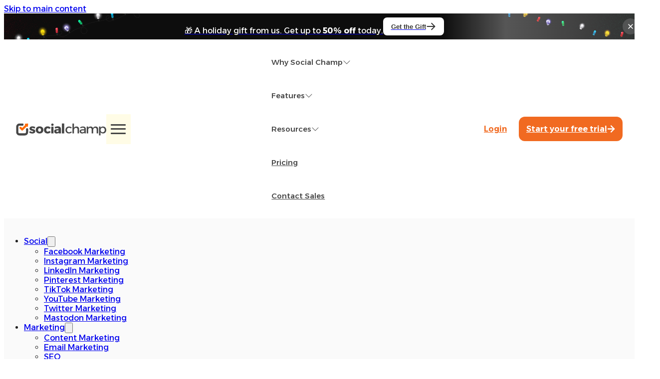

--- FILE ---
content_type: text/html; charset=UTF-8
request_url: https://www.socialchamp.com/blog/how-to-use-instagram-filters-to-create-tiktok-videos/
body_size: 45588
content:
<!DOCTYPE html>
<html lang="en-US" prefix="og: https://ogp.me/ns#">
<head>
<meta charset="UTF-8">
<meta name="viewport" content="width=device-width, initial-scale=1">

<!-- Search Engine Optimization by Rank Math - https://rankmath.com/ -->
<title>How to use Instagram Filters to create TikTok Videos?</title>
<style>.flying-press-lazy-bg{background-image:none!important;}</style>
<link rel='preload' href='https://www.socialchamp.com/wp-content/uploads/2025/12/hello-bar-bg.svg' as='image' fetchpriority='high' />
<link rel='preload' href='https://www.socialchamp.com/wp-content/uploads/2024/09/site-logo-new.svg' as='image' fetchpriority='high' />
<link rel='preload' href='https://www.socialchamp.com/blog/wp-content/uploads/2025/12/site-banner-animated.gif' as='image' fetchpriority='high' />
<link rel='preload' href='https://b4151260.smushcdn.com/4151260/wp-content/uploads/2025/12/how-to-choose-brand-colors.jpeg?lossy=1&strip=1&webp=1' as='image' imagesrcset='https://b4151260.smushcdn.com/4151260/wp-content/uploads/2025/12/how-to-choose-brand-colors.jpeg?lossy=1&strip=1&webp=1 1125w, https://b4151260.smushcdn.com/4151260/wp-content/uploads/2025/12/how-to-choose-brand-colors-768x410.jpeg?lossy=1&strip=1&webp=1 768w, https://b4151260.smushcdn.com/4151260/wp-content/uploads/2025/12/how-to-choose-brand-colors-600x320.jpeg?lossy=1&strip=1&webp=1 600w' imagesizes='(max-width: 1125px) 100vw, 1125px'/>
<link rel='preload' href='https://www.socialchamp.com/blog/wp-content/cache/flying-press/UMBXrPdDqW66y0Y2usFeai3dA5E64Bc.woff2' as='font' type='font/woff2' fetchpriority='high' crossorigin='anonymous'><link rel='preload' href='https://www.socialchamp.com/blog/wp-content/cache/flying-press/JTUSjIg1_i6t8kCHKm459WlhyyTh89Y.woff2' as='font' type='font/woff2' fetchpriority='high' crossorigin='anonymous'>
<style id="flying-press-css">@layer bricks.reset,bricks.gutenberg,bricks.icons;.aligncenter{margin:.5em auto;display:block}a img.aligncenter{margin-left:auto;margin-right:auto;display:block}.wp-block-image,.wp-block-video,figure[class^=wp-block-]{margin:1em 0}.wp-block-calendar,.wp-block-image:not(.wp-block-gallery .wp-block-image),figure[class^=wp-block-]:not(.wp-block-gallery figure):not([class^=align]){width:100%}.wp-block-image figure{width:auto}.aligncenter img{margin-left:auto;margin-right:auto}.aligncenter a,.aligncenter img{display:block}@layer bricks{:root{--bricks-vh:1vh;--bricks-transition:all .2s;--bricks-color-primary:#ffd64f;--bricks-color-secondary:#fc5778;--bricks-text-dark:#212121;--bricks-text-medium:#616161;--bricks-text-light:#9e9e9e;--bricks-text-info:#00b0f4;--bricks-text-success:#11b76b;--bricks-text-warning:#ffa100;--bricks-text-danger:#fa4362;--bricks-bg-info:#e5f3ff;--bricks-bg-success:#e6f6ed;--bricks-bg-warning:#fff2d7;--bricks-bg-danger:#ffe6ec;--bricks-bg-dark:#263238;--bricks-bg-light:#f5f6f7;--bricks-border-color:#dddedf;--bricks-border-radius:4px;--bricks-tooltip-bg:#23282d;--bricks-tooltip-text:#eaecef}html{-webkit-text-size-adjust:100%;text-size-adjust:auto;line-height:1.15}body{margin:0}article,aside,figcaption,figure,footer,header,main,nav,section{display:block}figure{margin:1em 40px}small{font-size:80%}img{border-style:none}button,input,optgroup,select,textarea{margin:0;font-family:sans-serif;font-size:100%;line-height:1.15}button,input{overflow:visible}button,select{text-transform:none}[type=reset],[type=submit],button,html [type=button]{-webkit-appearance:button}[type=button]::-moz-focus-inner,[type=reset]::-moz-focus-inner,[type=submit]::-moz-focus-inner,button::-moz-focus-inner{border-style:none;padding:0}[type=button]:-moz-focusring,[type=reset]:-moz-focusring,[type=submit]:-moz-focusring,button:-moz-focusring{outline:1px dotted buttontext}textarea{overflow:auto}[type=checkbox],[type=radio]{box-sizing:border-box;padding:0}[type=number]::-webkit-inner-spin-button,[type=number]::-webkit-outer-spin-button{height:auto}[type=search]{-webkit-appearance:textfield;outline-offset:-2px}[type=search]::-webkit-search-cancel-button,[type=search]::-webkit-search-decoration{-webkit-appearance:none}::-webkit-file-upload-button{-webkit-appearance:button;font:inherit}.brxe-section{flex-direction:column;align-items:center;width:100%;margin-left:auto;margin-right:auto;display:flex}@media (width<=767px){.brxe-section{flex-wrap:wrap}}.brxe-container{flex-direction:column;align-items:flex-start;width:1100px;margin-left:auto;margin-right:auto;display:flex}@media (width<=767px){.brxe-container{flex-wrap:wrap}}.brxe-block{flex-direction:column;align-items:flex-start;width:100%;display:flex}@media (width<=767px){.brxe-block{flex-wrap:wrap}}[class*=brxe-]{max-width:100%}:where([class*=brxe-].has-shape>*){position:relative}svg:not([width]){min-width:1em}svg:not([height]){min-height:1em}span[class*=brxe-]:not(.brxe-section):not(.brxe-container):not(.brxe-block):not(.brxe-div){width:auto}html{font-size:62.5%}*,:after,:before,html{box-sizing:border-box}:after,:before{outline:none}*{border-color:var(--bricks-border-color)}body{-webkit-font-smoothing:antialiased;-moz-osx-font-smoothing:grayscale;color:#363636;transition:var(--bricks-transition);background-color:#fff;background-position:50%;font-family:-apple-system,"system-ui",Segoe UI,roboto,helvetica,arial,sans-serif,Apple Color Emoji,Segoe UI Emoji,Segoe UI Symbol;font-size:15px;line-height:1.7;transition:padding-top}.brx-body{flex-direction:column;width:100%;margin:0 auto;display:flex}:where(a){color:currentColor;cursor:pointer;border-color:currentColor;text-decoration:none}h1,h2,h3,h4,h5,h6{text-rendering:optimizelegibility;margin:0}h1 a,h2 a,h3 a,h4 a,h5 a,h6 a{color:currentColor}h1{font-size:2.4em}h1,h2{line-height:1.4}h2{font-size:2.1em}h3{font-size:1.8em}h3,h4{line-height:1.4}h4{font-size:1.6em}h5{font-size:1.3em}h5,h6{line-height:1.4}:where(p){margin-block:0 1.2em}:where(p:last-of-type){margin-block-end:0}:where(p:last-of-type)+h1,:where(p:last-of-type)+h2,:where(p:last-of-type)+h3,:where(p:last-of-type)+h4,:where(p:last-of-type)+h5,:where(p:last-of-type)+h6{margin-block:1.2em 0}figcaption{color:var(--bricks-text-light);text-align:center;margin:1em 0;font-size:.9em}img{vertical-align:middle;outline:none;max-width:100%;height:auto}audio,iframe{max-width:100%}button{cursor:pointer;border:none;outline:none;padding:0}label{color:var(--bricks-text-light);margin-bottom:5px;font-weight:400;display:block}button,input,optgroup,select,textarea{text-align:inherit;font-family:inherit}.input,input:not([type=submit]),select,textarea{box-shadow:none;color:currentColor;font-size:inherit;transition:var(--bricks-transition);border-style:solid;border-width:1px;outline:none;width:100%;padding:0 12px;line-height:40px}input[type=range]{border:none;height:auto;padding:0;line-height:1}input[type=button],input[type=checkbox],input[type=radio]{width:auto}input[type=checkbox],input[type=radio],input[type=submit],select{cursor:pointer}textarea{height:auto;min-height:90px;padding:10px 12px;line-height:inherit!important}::placeholder{color:var(--bricks-border-color)}.skip-link{clip:rect(1px,1px,1px,1px);color:#fff;white-space:nowrap;z-index:9999;background:#000;border-bottom-right-radius:8px;width:1px;height:1px;padding:5px 10px;font-weight:700;transition:transform .1s;position:absolute;top:0;left:0;overflow:hidden}.skip-link:focus{clip:auto;width:auto;height:auto;overflow:visible}body.bricks-is-frontend :focus-visible{outline:auto}@supports not selector(:focus-visible){body.bricks-is-frontend :focus{outline:auto}}.brx-submenu-toggle{cursor:pointer;align-items:center;display:flex}.brx-submenu-toggle.icon-right button{margin-left:10px}.brx-submenu-toggle button,.brx-submenu-toggle button>*{color:currentColor;will-change:transform;background-color:#fff0;align-items:center;transition:transform .1s cubic-bezier(0,0,.2,1);display:flex}#brx-content{flex:1;width:100%;position:relative}#brx-header{background-position:50%;background-size:cover;width:100%;position:relative}#brx-header.brx-sticky{z-index:998;width:100%;transition:background-color .2s,transform .4s;position:fixed;top:0;left:0;right:0}#brx-header.brx-sticky.on-scroll{position:sticky}#brx-header.brx-sticky .bricks-nav-menu>li>a,#brx-header.brx-sticky>.brxe-block,#brx-header.brx-sticky>.brxe-container,#brx-header.brx-sticky>.brxe-div,#brx-header.brx-sticky>.brxe-section{transition:inherit}#brx-header.brx-sticky:has(.cart-detail.off-canvas.active,.brxe-offcanvas.brx-open){transition:none}.bricks-search-form{justify-content:space-between;align-items:stretch;width:100%;position:relative;display:flex!important}.bricks-search-form label{align-self:center;margin-inline-end:10px}.bricks-search-form input[type=search]{background-color:inherit;color:currentColor;width:auto;max-width:100%;padding:0 20px;display:inline-block}.bricks-search-form button{white-space:nowrap;justify-content:center;align-items:center;display:flex;position:relative}.bricks-search-form input{width:100%;line-height:40px}.bricks-button{letter-spacing:.5px;text-align:center;border-width:0;justify-content:center;align-items:center;gap:10px;padding:.5em 1em;display:inline-flex}.screen-reader-text,.screen-reader-text span,.ui-helper-hidden-accessible{clip:rect(1px,1px,1px,1px);white-space:nowrap;width:1px;height:1px;overflow:hidden;position:absolute!important}.screen-reader-text span:focus,.screen-reader-text:focus,.ui-helper-hidden-accessible:focus{color:#21759b;z-index:100000;background-color:#f1f1f1;border-radius:3px;width:auto;height:auto;padding:15px 23px 14px;font-size:.875rem;font-weight:700;line-height:normal;text-decoration:none;display:block;top:5px;left:5px;box-shadow:0 0 2px 2px #0009;clip:auto!important}:where(.brxe-accordion){width:100%;margin:0;padding:0;list-style-type:none}:where(.brxe-alert){border-color:currentColor;justify-content:space-between;align-items:center;width:100%;padding:15px;display:flex}:where(.brxe-alert).danger{background-color:var(--bricks-bg-danger);color:var(--bricks-text-danger)}:where(.brxe-alert).danger .bricks-button{background-color:var(--bricks-text-danger);color:#fff}:where(.brxe-alert) h1,:where(.brxe-alert) h2,:where(.brxe-alert) h3,:where(.brxe-alert) h4,:where(.brxe-alert) h5,:where(.brxe-alert) h6{color:inherit}:where(.brxe-alert) p{margin:0}:where(.brxe-alert) a{text-decoration:underline}:where(.brxe-alert) svg{cursor:pointer;height:1em}:where(.brxe-alert) svg g{stroke:currentColor}@keyframes blink{}.brxe-code{width:100%}:where(.brxe-divider){align-items:center;gap:30px;font-size:30px;display:flex}:where(.brxe-divider).horizontal{width:100%}:where(.brxe-divider).horizontal .line{border-top:1px solid}:where(.brxe-divider) .line{width:100%;position:relative}:where(.brxe-divider) a{display:inline-flex}:where(.brxe-form){flex-wrap:wrap;width:100%;display:flex}:where(.brxe-form) .label,:where(.brxe-form) label{color:inherit;letter-spacing:.4px;text-transform:uppercase;font-size:12px;font-weight:600}:where(.brxe-form) .form-group{flex-direction:column;width:100%;padding:0 0 20px;display:flex}:where(.brxe-form) .form-group.captcha,:where(.brxe-form) .form-group:last-child{padding-bottom:0}:where(.brxe-form) .form-group.captcha{line-height:1}:where(.brxe-form) .submit-button-wrapper{width:auto}:where(.brxe-form) .required:after{content:"*";padding:0 2px;position:relative;top:-2px}:where(.brxe-form) button[type=submit] .loading{display:none}:where(.brxe-form) button[type=submit] svg{transform-origin:50%;height:1em}:where(.brxe-form) .recaptcha-hidden{display:none}:where(.brxe-form) .recaptcha-error{display:none;padding:0!important}:where(.brxe-form) .recaptcha-error .brxe-alert.danger{background-color:var(--bricks-bg-danger);color:var(--bricks-text-danger);border-color:currentColor;justify-content:space-between;align-items:center;width:100%;padding:15px;display:flex}:where(.brxe-form) input[type=checkbox]+.label,:where(.brxe-form) input[type=checkbox]+label,:where(.brxe-form) input[type=radio]+.label,:where(.brxe-form) input[type=radio]+label{color:inherit;cursor:pointer;font-family:inherit;font-size:inherit;font-weight:inherit;letter-spacing:inherit;line-height:inherit;text-align:inherit;text-transform:inherit}:where(.brxe-form) textarea{height:inherit;resize:vertical}:where(.brxe-form) input.file,:where(.brxe-form) input[type=file]{opacity:0;width:0;height:0;display:block}:where(.brxe-icon-box){flex-direction:column;align-items:flex-start;display:flex}a.brxe-image{display:inline-block}figure.brxe-image{margin:0}:where(.brxe-image).overlay{position:relative}:where(.brxe-image).overlay:before{content:"";pointer-events:none;position:absolute;inset:0}:where(.brxe-image):before{border-radius:inherit}:where(.brxe-image) a{border-radius:inherit;transition:inherit;position:static}:where(.brxe-image) img{border-radius:inherit;width:100%;height:100%;transition:inherit;position:static!important}:where(.brxe-filter-checkbox[data-mode=button]){flex-wrap:wrap;gap:10px;display:flex}:where(.brxe-filter-checkbox[data-mode=button]) .bricks-button{display:inline-block}:where(.brxe-filter-radio[data-mode=button]){flex-wrap:wrap;gap:10px;display:flex}:where(.brxe-list){width:100%;margin:0;padding:0;list-style-type:none}:where(.brxe-list) li{position:relative}:where(.brxe-list) li:last-child{margin-bottom:0}:where(.brxe-list) .title{margin:0 10px 0 0;display:inline-block}:where(.brxe-nav-menu) .menu-item:not(.open) .sub-menu{pointer-events:none}:where(.brxe-nav-menu) .menu-item:not(.open) .sub-menu:not(.brx-submenu-positioned){display:none!important}:where(.brxe-nav-menu) ol,:where(.brxe-nav-menu) ul{margin:0;padding:0;list-style-type:none}:where(.brxe-nav-menu) .bricks-nav-menu{line-height:inherit;margin:0;padding:0;display:flex}:where(.brxe-nav-menu) .bricks-nav-menu>li{margin:0 0 0 30px}:where(.brxe-nav-menu) .bricks-nav-menu>li.menu-item-has-children:hover:before{content:"";z-index:1;width:100%;height:100%;min-height:60px;position:absolute;top:100%}:where(.brxe-nav-menu) .bricks-nav-menu>li>.sub-menu.caret:before{border:0 solid #fff0;border-bottom:0 solid var(--bricks-bg-dark);content:"";width:0;height:0;position:absolute;top:0;left:0;transform:translateY(-100%)}:where(.brxe-nav-menu) .bricks-nav-menu li{position:relative}:where(.brxe-nav-menu) .bricks-nav-menu li:not(.brx-has-megamenu)>a{width:100%;display:flex}:where(.brxe-nav-menu) .bricks-nav-menu .sub-menu{background-color:var(--bricks-bg-dark);color:#fff;opacity:0;min-width:150px;transition:var(--bricks-transition);visibility:hidden;white-space:nowrap;z-index:998;line-height:60px;position:absolute;top:100%}:where(.brxe-nav-menu) .bricks-nav-menu .sub-menu li{border-style:none;width:100%;position:relative}:where(.brxe-nav-menu) .bricks-nav-menu .sub-menu a,:where(.brxe-nav-menu) .bricks-nav-menu .sub-menu button{color:currentColor;padding:0 20px}:where(.brxe-nav-menu) .bricks-nav-menu .sub-menu .sub-menu{padding-top:0;top:0;left:100%}li.menu-item-has-children [aria-expanded] .menu-item-icon{color:inherit;pointer-events:none;background-color:#fff0;transition:inherit}.brxe-post-comments{width:100%}.brxe-post-comments .comment-reply-title,.brxe-post-comments .comments-title{margin-bottom:30px}.brxe-post-comments ol,.brxe-post-comments ul{margin:0;padding:0;list-style-type:none}.brxe-post-comments .comment-respond{margin-top:1em}.brxe-post-comments .comment-respond small{margin:0 .25em;font-size:100%}.brxe-post-comments #cancel-comment-reply-link{opacity:.5;font-weight:400}.brxe-post-comments #cancel-comment-reply-link:hover{opacity:1}.brxe-post-comments .comment-form .form-group{margin-bottom:15px}.brxe-post-comments .comment-form .form-group textarea{resize:vertical}.brxe-post-content{width:100%}body:has(.wp-lightbox-overlay) #brx-content{overflow:hidden}:where(.brxe-post-meta) a{color:currentColor}.brxe-post-toc{top:var(--wp-admin--admin-bar--height,0);width:400px;overflow-y:auto;transform:translate(0)}.brxe-post-toc[data-nowrap] .toc-link{text-overflow:ellipsis;white-space:nowrap;overflow:hidden}.brxe-post-toc[data-sticky]{position:sticky}@media (width>=52em){.brxe-post-toc{transform:translate(0)}}.brxe-post-toc>.toc-list{position:relative;overflow:hidden}.brxe-post-toc .toc-list{counter-reset:item;margin:0;padding:0;list-style:none}.brxe-post-toc .toc-list li.toc-list-item{position:relative}.brxe-post-toc .toc-link{color:currentColor;height:100%;text-decoration:none;display:block}.brxe-post-toc .toc-link:before{content:"";height:inherit;display:inline-block;position:absolute;left:0;right:0}.brxe-post-toc .toc-link.is-active-link{font-weight:700}:where(.brxe-pricing-tables){width:100%}:where(.brxe-pricing-tables) ol,:where(.brxe-pricing-tables) ul{margin:0;padding:0;list-style-type:none}:where(.brxe-progress-bar){gap:20px;width:100%;display:grid}:where(.brxe-progress-bar) label{cursor:inherit;justify-content:space-between;margin-bottom:.5em;display:flex}:where(.brxe-progress-bar) label>*{flex:1}:where(.brxe-related-posts) .related-posts{grid-auto-columns:minmax(0,1fr);grid-auto-flow:column;gap:30px;width:100%;margin:0;padding:0;list-style-type:none;display:grid}@media (width<=478px){:where(.brxe-related-posts) .related-posts{grid-auto-flow:unset;grid-template-columns:repeat(1,1fr)}}:where(.brxe-related-posts) .related-posts.overlay .post-content{z-index:1;flex-direction:column;width:100%;display:flex;position:absolute;top:0;bottom:0;right:0}:where(.brxe-related-posts) .related-posts figure{all:unset;position:relative}:where(.brxe-related-posts) .related-posts img{aspect-ratio:4/3;object-fit:cover;object-position:center;width:100%;height:100%}:where(.brxe-related-posts) .related-posts .post-content{height:100%}:where(.brxe-related-posts) .related-posts li{flex-direction:column;width:100%;display:flex;position:relative}:where(.brxe-related-posts) .related-posts h1,:where(.brxe-related-posts) .related-posts h2,:where(.brxe-related-posts) .related-posts h3,:where(.brxe-related-posts) .related-posts h4,:where(.brxe-related-posts) .related-posts h5,:where(.brxe-related-posts) .related-posts h6,:where(.brxe-related-posts) .related-posts p{margin:0}:where(.brxe-search) button{cursor:pointer;background-color:#fff0;justify-content:center;align-items:center;gap:.5em;width:60px;height:40px;display:flex}:where(.brxe-search) button svg:not([height]){height:inherit}:where(.brxe-sidebar){margin:0;padding:0;list-style-type:none}:where(.brxe-sidebar) a{color:inherit}:where(.brxe-slider){width:100%;min-width:0;margin:0;padding:0;list-style-type:none;position:relative}:where(.brxe-slider) .title{color:#fff;margin:0;font-size:3em}:where(.brxe-slider) .bricks-button{display:inline-flex}:where(.brxe-slider) .image{background-position:50%;background-size:cover;position:absolute;inset:0}:where(.brxe-slider) .image:after{content:"";z-index:1;position:absolute;inset:0}:where(.brxe-svg){width:auto;height:auto}:where(.brxe-svg) svg{width:auto;max-width:100%;height:auto;overflow:visible}:where(.brxe-tabs){flex-direction:column;width:100%;display:flex}:where(.brxe-team-members){grid-auto-flow:column;gap:20px;width:100%;margin:0;padding:0;list-style-type:none;display:grid}@media (width<=478px){:where(.brxe-team-members){grid-auto-flow:unset;grid-template-columns:repeat(2,1fr)}}:where(.brxe-team-members) .image{background-position:50%;background-size:cover;align-self:center;width:100%}:where(.brxe-team-members) .image:before{content:"";padding-top:100%;display:block}:where(.brxe-team-members) .title{margin-bottom:.2em}:where(.brxe-testimonials){position:relative}:where(.brxe-testimonials) .image{background-position:50%;background-size:cover;width:60px;height:60px;display:inline-block;position:relative}:where(.brxe-testimonials) .repeater-item{flex-direction:column;display:flex}:where(.brxe-video){justify-content:center;align-items:center;width:100%;padding-top:56.25%;display:flex;position:relative;overflow:hidden}:where(.brxe-video) iframe,:where(.brxe-video) video{border:none;width:100%;height:100%;position:absolute;top:0}@keyframes load8{0%{-webkit-transform:rotate(0);transform:rotate(0)}}@keyframes spin{}@keyframes scrolling{0%{opacity:1}}.bricks-background-primary{background-color:var(--bricks-color-primary)}}:is(dir,menu,ol,ul) ul{list-style-type:disc}.se-container{padding-left:1rem;padding-right:1rem}@media (width>=1025px){.se-container{max-width:1024px;margin:auto}}@media (width>=1280px){.se-container{max-width:1280px;margin:auto}}@media (width>=1440px){.se-container{max-width:1432px;margin:auto}}:root{--sc-orange:#f16a21;--sc-black:#464646;--sc-nav-font-size:16px;--sc-heading-font-size:18px;--sc-dropdown-min-height:420px}.sc-header{font-family:Alexandria,sans-serif;font-weight:400;font-size:var(--sc-nav-font-size);z-index:9999;background-color:#fff;position:sticky;top:0}.sc-header .sc-header-title{color:#263238;margin-bottom:30px;font-size:24px;font-weight:700}.sc-header .sc-header-heading{font-size:var(--sc-heading-font-size);color:#424242;margin-bottom:25px;font-weight:700}.sc-header .sc-header-description{color:var(--sc-black);font-weight:400;font-size:var(--sc-nav-font-size);margin-bottom:16px;font-family:Alexandria,sans-serif!important}.sc-header .sc-header-orange-heading{color:var(--sc-orange)!important}.sc-header-sub-link,.sc-header-sub-link:visited{font-size:var(--sc-nav-font-size);color:#757575;font-weight:400}.sc-header-sub-link:hover,.sc-header-sub-link:active,.sc-header-sub-link:hover h4{color:var(--sc-orange)}.sc-header-sub-link-white{color:#fff}.sc-social-logo-header a{border:1.5px solid #fff0;border-radius:50%;font-size:0;display:inline-block}.sc-customer-demo:hover{background:#fff}.sc-social-logo-header a:hover{border:1.5px solid var(--sc-orange)}.sc-nav{width:100%;font-size:var(--sc-nav-font-size);justify-content:space-between;align-items:center;display:flex}.sc-free-ai .sc-list-flex-item li{border-bottom:1px solid #e0e0e0}.sc-free-ai .chevron-down{filter:brightness(0)saturate()invert(24%)sepia(10%)saturate(7%)hue-rotate(351deg)brightness(99%)contrast(88%)}.sc-header .sc-nav-link{color:var(--sc-black);font-size:15px;font-weight:500}.sc-nav-link-orange{color:var(--sc-orange)!important}.sc-nav-link-bg-orange{background-color:var(--sc-orange);border-radius:12px;gap:5px;display:flex;color:#fff!important;padding:15px!important}.sc-header-content{align-items:center;padding:12px 24px;display:flex}.sc-nav-wrap{list-style-type:none}.sc-nav-item{padding:24px}.sc-login{align-items:center;margin-left:auto;display:flex}.sc-header .sc-login a{padding:0 24px;font-size:16px;font-weight:600}.sc-social-header-logos{justify-content:flex-start;align-items:center;gap:5px;width:100%;display:flex}.sc-nav-item-content{visibility:hidden;opacity:0;width:100%;min-height:var(--sc-dropdown-min-height);background:#fff;border:1px solid #e0e0e0;transition:all .4s;position:absolute;top:96px;left:0;transform:translateY(-50px)}.sc-nav-container{height:100%;min-height:var(--sc-dropdown-min-height);margin:0 auto}.sc-nav-item-box{height:100%;min-height:var(--sc-dropdown-min-height)}.sc-header ul{margin:0;padding:0;list-style-type:none}.sc-header-sub-link-wrap{align-items:center;gap:10px;display:flex}.sc-blog-item img{width:100%}.sc-nav-flex-row{gap:10px;display:flex}.sc-header-blog-row{gap:20px;display:flex}.sc-nav h4{font-size:var(--sc-nav-font-size);font-weight:400!important}.sc-nav-head{cursor:pointer;user-select:none;align-items:center;gap:10px;display:flex}.sc-nav-column{border-right:1px solid #e0e0e0;gap:70px;padding:30px 34px}.sc-customer-service{background-color:var(--sc-orange)}.sc-customer-service .sc-header-description{color:#fff;font-size:24px;font-weight:700;margin-bottom:16px!important;font-family:Alexandria,sans-serif!important}.sc-customer-service .sc-customer-demo{color:var(--sc-black);background-color:#fae048;align-items:center;gap:10px;padding:12px 15px;font-weight:700;transition:all .4s;display:inline-flex}a.sc-customer-demo:hover{background:#fff}.sc-nav-column:first-child{padding-left:110px;padding-right:75px}.sc-nav-column:last-child{border-right:none}.sc-nav-list li,.sc-header-mb-sm{margin-bottom:16px}.sc-header-mt-sm{margin-top:30px}.sc-header-mb-md{margin-bottom:28px}.sc-header-mb{margin-bottom:50px}.sc-fav-logo .sc-social-logo-header img{border:1px solid #e0e0e0;border-radius:50%;display:block}header .sc-social-logo-header img{min-width:20px;max-width:40px}.sc-social-logo-header{font-size:0}.sc-header-partners{background-color:#fff;justify-content:space-between;gap:15px;padding:17px 15px;display:inline-flex}.sc-header-partner{font-size:0}.sc-list-flex-item li{border-bottom:1px solid var(--sc-orange);padding-bottom:16px}.sc-list-flex-item li a{justify-content:space-between;display:flex}.sc-bg-pink-light{background:#fff8e1}.sc-bg-pink-light-a{background:#fffbea}.sc-header-bg-features{background-color:#fafafa}.nav-content{justify-content:space-between;align-items:center;width:100%;display:flex}.sc-menu-bar{cursor:pointer;background-color:#fffce6;width:60px;height:60px;position:relative;overflow:hidden}.sc-menu-bar .menu__icon{width:30px;height:20px;position:absolute;top:50%;left:50%;transform:translate(-50%,-50%)}.sc-menu-bar .menu__line{background-color:var(--sc-black);pointer-events:none;border-radius:3px;width:100%;height:3px;position:absolute;left:0}.sc-menu-bar .menu__line--1{top:0}.sc-menu-bar .menu__line--2{margin:auto;top:0;bottom:0}.sc-menu-bar .menu__line--3{bottom:0}.sc-menu-bar .menu__line--1,.sc-menu-bar .menu__line--3{transition:transform .3s ease-in-out}.sc-nav-column{position:relative}.sc-why-social{grid-template-columns:526fr 532fr 861fr;display:grid}.sc-resources{grid-template-columns:526fr 556fr 419fr 419fr;display:grid}.sc-product{grid-template-columns:526fr 345fr 630fr 419fr;display:grid}.sc-free-ai .sc-header-heading{align-items:center;gap:20px;display:flex}.sc-free-ai{background-color:#fdf9c4}.sc-fav-logo .sc-social-logo-header.firmao img{border:none;border-radius:0}.sc-tooltip{cursor:pointer;border-radius:50%;display:inline-block;position:relative}.sc-tooltip img{display:block}.sc-tooltip .sc-tooltiptext{visibility:hidden;color:#fff;text-align:center;z-index:1;opacity:0;background:#6e6e6e;border-radius:4px;width:130px;padding:7px 10px;font-size:14px;transition:opacity .3s;position:absolute;bottom:calc(100% + 10px);left:50%;transform:translate(-50%)}.sc-tooltip .sc-tooltiptext:after{content:"";border:5px solid #fff0;border-top-color:#6e6e6e;position:absolute;top:100%;left:50%;transform:translate(-50%)}.sc-tooltip:hover .sc-tooltiptext{visibility:visible;opacity:1}.sc-tooltip:hover{transition:all .2s ease-out;box-shadow:0 4px 8px #26262633}@media (width<=1820px){.sc-why-social{grid-template-columns:450fr 532fr 861fr}.sc-resources{grid-template-columns:450fr 556fr 419fr 419fr}.sc-product{grid-template-columns:450fr 345fr 630fr 419fr}}@media (width<=1750px){.sc-customer-service .sc-header-description{font-size:20px}}@media (width<=1620px){.sc-nav-column{gap:40px}.sc-nav-column:first-child{padding-left:55px;padding-right:32px}}@media (width<=1520px){.sc-nav-column{gap:30px}.sc-nav-column:first-child{padding-left:30px;padding-right:30px}}@media (width<=1400px){.sc-nav-column{gap:20px}.sc-social-header-logos{flex-wrap:wrap}}@media (width>=1301px) and (width<=1450px){.sc-nav-item{padding:15px}}@media (width>=1025px) and (width<=1300px){:root{--sc-nav-font-size:14px}.sc-nav-column:first-child{padding-left:20px;padding-right:20px}.sc-nav-column{padding:30px 20px}.sc-nav-item{padding:10px}}@media (width>=1025px) and (width<=1150px){.sc-nav{margin-left:10px}.sc-header-content{padding:24px 15px}.sc-nav-item{padding:10px}.sc-icon{width:25px}.sc-nav-title{width:calc(100% - 25px)}}@media (width>=1025px){.sc-header-partners{border:1px solid #e0e0e0;border-radius:64px;padding:17px 15px}.sc-header-partner{position:relative}.sc-header-partner:not(:last-child):after{content:"";background-color:#e0e0e0;width:2px;height:30px;position:absolute;top:50%;right:-8.5px;transform:translateY(-50%)}.sc-dot-image{width:100%;height:auto;position:absolute;bottom:0;left:0}.sc-nav{margin-left:30px}.sc-nav-wrap{display:flex}.sc-mobile{display:none}}@media (width>=1025px) and (width<=1280px){.sc-header .sc-login a{font-size:12px}.sc-site-logo-image-wrap{width:140px!important}.sc-header .sc-nav-link{font-size:13px}}@media (width<=1024px){.sc-blog-item{margin-bottom:30px}.sc-header-blog-row{display:block}.sc-why-social,.sc-resources,.sc-product{grid-template-columns:1fr}.sc-dot-image{margin-top:20px;margin-left:-34px;margin-right:-34px}.sc-nav-flex-row{display:block}.sc-nav{z-index:999;width:100%;height:100%;transition:transform .5s;display:block;position:fixed;top:0;left:0;transform:translate(-100%)}.sc-header-content{justify-content:space-between;padding:24px}.sc-nav .nav-content{background:#fff8e1;width:420px;max-width:100%;height:100%;display:block;overflow:auto;box-shadow:0 4px 8px #26262633}.sc-nav-item-content{display:none}.sc-nav-item{border-bottom:1px solid #e0e0e0;padding:20px 24px}.sc-nav-head{justify-content:space-between}.sc-nav-column:first-child{padding-left:34px}.sc-close-button{background:var(--sc-black);cursor:pointer;justify-content:center;align-items:center;width:40px;height:40px;margin-left:auto;padding:5px;font-size:24px;display:flex}ul.sc-login{margin-top:30px}}.sc-3-column-list{grid-template-columns:repeat(3,1fr);column-gap:10px;margin:0;padding:0;list-style:none;display:grid}.sc-3-column-list .sc-icon{width:20px}@media (width<=992px){.sc-3-column-list{grid-template-columns:repeat(2,1fr)}}@media (width<=576px){.sc-3-column-list{grid-template-columns:1fr}}.sc-newsletter-row{background:#feefdd;border-radius:24px;flex-wrap:wrap;justify-content:space-between;align-items:center;padding:50px 40px;display:flex}.sc-newsletter-title,.sc-newsletter-description,.sc-newsletter-row input{font-family:Alexandria,sans-serif}.sc-newsletter-title{color:#464646;margin:0 0 5px;font-weight:700;font-size:18px!important}.sc-newsletter-description{color:#464646;font-size:18px;font-weight:400;margin:0!important}.sc-footer{padding-top:40px;background-color:#f7f7f7!important}.sc-footer__content{padding:50px 0 40px}.sc-footer__content p{margin:10px 0 20px}.sc-footer__appstore-row{flex-wrap:wrap;justify-content:space-between;display:flex}.sc-footer__appstore-column{align-items:center;gap:10px;display:flex}.sc-footer__appstore-row .sc-footer__appstore-column:last-child{grid-column:1/-1}.sc-footer__appstore-column a{display:block}.sc-footer__menu{gap:40px;display:grid}.sc-footer ul{margin:0;padding-left:0;list-style-type:none}.sc-footer h3{color:#333;margin-top:0;margin-bottom:16px;font-family:Alexandria,sans-serif;font-size:18px;font-weight:700}.sc-footer-icon-gap{gap:20px;display:flex}.sc-footer__menu ul li{margin-bottom:15px}.sc-footer__menu a,.sc-footer__menu a:visited{color:#4b5768;font-family:Alexandria,sans-serif;font-size:16px;font-weight:400;text-decoration:none}.sc-copyright{border-top:1.5px solid #d0d5dd;flex-wrap:wrap;justify-content:space-between;align-items:center;gap:20px;margin-top:40px;padding:20px 0;display:flex}.copyright-links,.copyright-nav{gap:20px;display:flex}.sc-copyright p,.sc-copyright a{color:#52525b;font-family:Alexandria,sans-serif;font-size:16px;font-weight:400;margin:0!important}.sc-copyright p{margin-bottom:5px}.sc-copyright p:last-child{margin-bottom:0}ul.sc-footer-social-links{justify-content:center;align-items:center;gap:24px;display:flex}.sc-footer-social-links img{height:32px}.sc-footer-social-links svg{fill:#737373}.sc-footer-partner-column:not(:last-child){border-right:1.5px solid #e0e0e0;padding-right:20px}.sc-newsletter-row input{padding:15px 0 15px 20px;border-radius:12px 0 0 12px!important}.sc-newsletter-row button{color:#fff!important;background:#f16a21!important;border:none!important;border-radius:10px!important}@media (width>=1025px){.sc-footer__menu{grid-template-columns:256fr 262fr 200fr 387fr 333fr 349fr}}@media (width<=1024px){.sc-footer__appstore-row{max-width:360px;margin:auto}.copyright-links{display:block}.sc-footer__appstore-row{row-gap:20px}.sc-newsletter-row{row-gap:20px;padding:20px}.sc-footer-social-links{margin-bottom:20px!important}.sc-newsletter-column{width:100%}}@media (width<=620px){._bonusVariantContentUpgrade.has-image .all-content-wrapper{display:block!important}._bonusVariantContentUpgrade.has-image .image-wrapper{width:100%;padding-right:0}._bonusVariantContentUpgrade.has-image .text-wrapper{width:100%;margin-top:30px}}.post-template-default ol>li::marker{font-size:25px;font-weight:700}.sc-new{color:#000;cursor:pointer;background-color:gold;border:none;border-radius:5px;padding:3px 7px;font-style:italic;font-weight:700}.sc-item-start{align-items:start}@font-face{font-display:swap;font-family:Alexandria;font-style:normal;font-weight:100;src:url(https://www.socialchamp.com/blog/wp-content/cache/flying-press/UMBXrPdDqW66y0Y2usFeaijdA5E64BdCIg.woff2)format("woff2");unicode-range:U+6??,U+750-77F,U+870-88E,U+890-891,U+897-8E1,U+8E3-8FF,U+200C-200E,U+2010-2011,U+204F,U+2E41,U+FB50-FDFF,U+FE70-FE74,U+FE76-FEFC,U+102E0-102FB,U+10E60-10E7E,U+10EC2-10EC4,U+10EFC-10EFF,U+1EE00-1EE03,U+1EE05-1EE1F,U+1EE21-1EE22,U+1EE24,U+1EE27,U+1EE29-1EE32,U+1EE34-1EE37,U+1EE39,U+1EE3B,U+1EE42,U+1EE47,U+1EE49,U+1EE4B,U+1EE4D-1EE4F,U+1EE51-1EE52,U+1EE54,U+1EE57,U+1EE59,U+1EE5B,U+1EE5D,U+1EE5F,U+1EE61-1EE62,U+1EE64,U+1EE67-1EE6A,U+1EE6C-1EE72,U+1EE74-1EE77,U+1EE79-1EE7C,U+1EE7E,U+1EE80-1EE89,U+1EE8B-1EE9B,U+1EEA1-1EEA3,U+1EEA5-1EEA9,U+1EEAB-1EEBB,U+1EEF0-1EEF1}@font-face{font-display:swap;font-family:Alexandria;font-style:normal;font-weight:100;src:url(https://www.socialchamp.com/blog/wp-content/cache/flying-press/UMBXrPdDqW66y0Y2usFeaiLdA5E64BdCIg.woff2)format("woff2");unicode-range:U+102-103,U+110-111,U+128-129,U+168-169,U+1A0-1A1,U+1AF-1B0,U+300-301,U+303-304,U+308-309,U+323,U+329,U+1EA0-1EF9,U+20AB}@font-face{font-display:swap;font-family:Alexandria;font-style:normal;font-weight:100;src:url(https://www.socialchamp.com/blog/wp-content/cache/flying-press/UMBXrPdDqW66y0Y2usFeaiPdA5E64BdCIg.woff2)format("woff2");unicode-range:U+100-2BA,U+2BD-2C5,U+2C7-2CC,U+2CE-2D7,U+2DD-2FF,U+304,U+308,U+329,U+1D00-1DBF,U+1E00-1E9F,U+1EF2-1EFF,U+2020,U+20A0-20AB,U+20AD-20C0,U+2113,U+2C60-2C7F,U+A720-A7FF}@font-face{font-display:swap;font-family:Alexandria;font-style:normal;font-weight:100;src:url(https://www.socialchamp.com/blog/wp-content/cache/flying-press/UMBXrPdDqW66y0Y2usFeai3dA5E64Bc.woff2)format("woff2");unicode-range:U+??,U+131,U+152-153,U+2BB-2BC,U+2C6,U+2DA,U+2DC,U+304,U+308,U+329,U+2000-206F,U+20AC,U+2122,U+2191,U+2193,U+2212,U+2215,U+FEFF,U+FFFD}@font-face{font-display:swap;font-family:Alexandria;font-style:normal;font-weight:200;src:url(https://www.socialchamp.com/blog/wp-content/cache/flying-press/UMBXrPdDqW66y0Y2usFeaijdA5E64BdCIg.woff2)format("woff2");unicode-range:U+6??,U+750-77F,U+870-88E,U+890-891,U+897-8E1,U+8E3-8FF,U+200C-200E,U+2010-2011,U+204F,U+2E41,U+FB50-FDFF,U+FE70-FE74,U+FE76-FEFC,U+102E0-102FB,U+10E60-10E7E,U+10EC2-10EC4,U+10EFC-10EFF,U+1EE00-1EE03,U+1EE05-1EE1F,U+1EE21-1EE22,U+1EE24,U+1EE27,U+1EE29-1EE32,U+1EE34-1EE37,U+1EE39,U+1EE3B,U+1EE42,U+1EE47,U+1EE49,U+1EE4B,U+1EE4D-1EE4F,U+1EE51-1EE52,U+1EE54,U+1EE57,U+1EE59,U+1EE5B,U+1EE5D,U+1EE5F,U+1EE61-1EE62,U+1EE64,U+1EE67-1EE6A,U+1EE6C-1EE72,U+1EE74-1EE77,U+1EE79-1EE7C,U+1EE7E,U+1EE80-1EE89,U+1EE8B-1EE9B,U+1EEA1-1EEA3,U+1EEA5-1EEA9,U+1EEAB-1EEBB,U+1EEF0-1EEF1}@font-face{font-display:swap;font-family:Alexandria;font-style:normal;font-weight:200;src:url(https://www.socialchamp.com/blog/wp-content/cache/flying-press/UMBXrPdDqW66y0Y2usFeaiLdA5E64BdCIg.woff2)format("woff2");unicode-range:U+102-103,U+110-111,U+128-129,U+168-169,U+1A0-1A1,U+1AF-1B0,U+300-301,U+303-304,U+308-309,U+323,U+329,U+1EA0-1EF9,U+20AB}@font-face{font-display:swap;font-family:Alexandria;font-style:normal;font-weight:200;src:url(https://www.socialchamp.com/blog/wp-content/cache/flying-press/UMBXrPdDqW66y0Y2usFeaiPdA5E64BdCIg.woff2)format("woff2");unicode-range:U+100-2BA,U+2BD-2C5,U+2C7-2CC,U+2CE-2D7,U+2DD-2FF,U+304,U+308,U+329,U+1D00-1DBF,U+1E00-1E9F,U+1EF2-1EFF,U+2020,U+20A0-20AB,U+20AD-20C0,U+2113,U+2C60-2C7F,U+A720-A7FF}@font-face{font-display:swap;font-family:Alexandria;font-style:normal;font-weight:200;src:url(https://www.socialchamp.com/blog/wp-content/cache/flying-press/UMBXrPdDqW66y0Y2usFeai3dA5E64Bc.woff2)format("woff2");unicode-range:U+??,U+131,U+152-153,U+2BB-2BC,U+2C6,U+2DA,U+2DC,U+304,U+308,U+329,U+2000-206F,U+20AC,U+2122,U+2191,U+2193,U+2212,U+2215,U+FEFF,U+FFFD}@font-face{font-display:swap;font-family:Alexandria;font-style:normal;font-weight:300;src:url(https://www.socialchamp.com/blog/wp-content/cache/flying-press/UMBXrPdDqW66y0Y2usFeaijdA5E64BdCIg.woff2)format("woff2");unicode-range:U+6??,U+750-77F,U+870-88E,U+890-891,U+897-8E1,U+8E3-8FF,U+200C-200E,U+2010-2011,U+204F,U+2E41,U+FB50-FDFF,U+FE70-FE74,U+FE76-FEFC,U+102E0-102FB,U+10E60-10E7E,U+10EC2-10EC4,U+10EFC-10EFF,U+1EE00-1EE03,U+1EE05-1EE1F,U+1EE21-1EE22,U+1EE24,U+1EE27,U+1EE29-1EE32,U+1EE34-1EE37,U+1EE39,U+1EE3B,U+1EE42,U+1EE47,U+1EE49,U+1EE4B,U+1EE4D-1EE4F,U+1EE51-1EE52,U+1EE54,U+1EE57,U+1EE59,U+1EE5B,U+1EE5D,U+1EE5F,U+1EE61-1EE62,U+1EE64,U+1EE67-1EE6A,U+1EE6C-1EE72,U+1EE74-1EE77,U+1EE79-1EE7C,U+1EE7E,U+1EE80-1EE89,U+1EE8B-1EE9B,U+1EEA1-1EEA3,U+1EEA5-1EEA9,U+1EEAB-1EEBB,U+1EEF0-1EEF1}@font-face{font-display:swap;font-family:Alexandria;font-style:normal;font-weight:300;src:url(https://www.socialchamp.com/blog/wp-content/cache/flying-press/UMBXrPdDqW66y0Y2usFeaiLdA5E64BdCIg.woff2)format("woff2");unicode-range:U+102-103,U+110-111,U+128-129,U+168-169,U+1A0-1A1,U+1AF-1B0,U+300-301,U+303-304,U+308-309,U+323,U+329,U+1EA0-1EF9,U+20AB}@font-face{font-display:swap;font-family:Alexandria;font-style:normal;font-weight:300;src:url(https://www.socialchamp.com/blog/wp-content/cache/flying-press/UMBXrPdDqW66y0Y2usFeaiPdA5E64BdCIg.woff2)format("woff2");unicode-range:U+100-2BA,U+2BD-2C5,U+2C7-2CC,U+2CE-2D7,U+2DD-2FF,U+304,U+308,U+329,U+1D00-1DBF,U+1E00-1E9F,U+1EF2-1EFF,U+2020,U+20A0-20AB,U+20AD-20C0,U+2113,U+2C60-2C7F,U+A720-A7FF}@font-face{font-display:swap;font-family:Alexandria;font-style:normal;font-weight:300;src:url(https://www.socialchamp.com/blog/wp-content/cache/flying-press/UMBXrPdDqW66y0Y2usFeai3dA5E64Bc.woff2)format("woff2");unicode-range:U+??,U+131,U+152-153,U+2BB-2BC,U+2C6,U+2DA,U+2DC,U+304,U+308,U+329,U+2000-206F,U+20AC,U+2122,U+2191,U+2193,U+2212,U+2215,U+FEFF,U+FFFD}@font-face{font-display:swap;font-family:Alexandria;font-style:normal;font-weight:400;src:url(https://www.socialchamp.com/blog/wp-content/cache/flying-press/UMBXrPdDqW66y0Y2usFeaijdA5E64BdCIg.woff2)format("woff2");unicode-range:U+6??,U+750-77F,U+870-88E,U+890-891,U+897-8E1,U+8E3-8FF,U+200C-200E,U+2010-2011,U+204F,U+2E41,U+FB50-FDFF,U+FE70-FE74,U+FE76-FEFC,U+102E0-102FB,U+10E60-10E7E,U+10EC2-10EC4,U+10EFC-10EFF,U+1EE00-1EE03,U+1EE05-1EE1F,U+1EE21-1EE22,U+1EE24,U+1EE27,U+1EE29-1EE32,U+1EE34-1EE37,U+1EE39,U+1EE3B,U+1EE42,U+1EE47,U+1EE49,U+1EE4B,U+1EE4D-1EE4F,U+1EE51-1EE52,U+1EE54,U+1EE57,U+1EE59,U+1EE5B,U+1EE5D,U+1EE5F,U+1EE61-1EE62,U+1EE64,U+1EE67-1EE6A,U+1EE6C-1EE72,U+1EE74-1EE77,U+1EE79-1EE7C,U+1EE7E,U+1EE80-1EE89,U+1EE8B-1EE9B,U+1EEA1-1EEA3,U+1EEA5-1EEA9,U+1EEAB-1EEBB,U+1EEF0-1EEF1}@font-face{font-display:swap;font-family:Alexandria;font-style:normal;font-weight:400;src:url(https://www.socialchamp.com/blog/wp-content/cache/flying-press/UMBXrPdDqW66y0Y2usFeaiLdA5E64BdCIg.woff2)format("woff2");unicode-range:U+102-103,U+110-111,U+128-129,U+168-169,U+1A0-1A1,U+1AF-1B0,U+300-301,U+303-304,U+308-309,U+323,U+329,U+1EA0-1EF9,U+20AB}@font-face{font-display:swap;font-family:Alexandria;font-style:normal;font-weight:400;src:url(https://www.socialchamp.com/blog/wp-content/cache/flying-press/UMBXrPdDqW66y0Y2usFeaiPdA5E64BdCIg.woff2)format("woff2");unicode-range:U+100-2BA,U+2BD-2C5,U+2C7-2CC,U+2CE-2D7,U+2DD-2FF,U+304,U+308,U+329,U+1D00-1DBF,U+1E00-1E9F,U+1EF2-1EFF,U+2020,U+20A0-20AB,U+20AD-20C0,U+2113,U+2C60-2C7F,U+A720-A7FF}@font-face{font-display:swap;font-family:Alexandria;font-style:normal;font-weight:400;src:url(https://www.socialchamp.com/blog/wp-content/cache/flying-press/UMBXrPdDqW66y0Y2usFeai3dA5E64Bc.woff2)format("woff2");unicode-range:U+??,U+131,U+152-153,U+2BB-2BC,U+2C6,U+2DA,U+2DC,U+304,U+308,U+329,U+2000-206F,U+20AC,U+2122,U+2191,U+2193,U+2212,U+2215,U+FEFF,U+FFFD}@font-face{font-display:swap;font-family:Alexandria;font-style:normal;font-weight:500;src:url(https://www.socialchamp.com/blog/wp-content/cache/flying-press/UMBXrPdDqW66y0Y2usFeaijdA5E64BdCIg.woff2)format("woff2");unicode-range:U+6??,U+750-77F,U+870-88E,U+890-891,U+897-8E1,U+8E3-8FF,U+200C-200E,U+2010-2011,U+204F,U+2E41,U+FB50-FDFF,U+FE70-FE74,U+FE76-FEFC,U+102E0-102FB,U+10E60-10E7E,U+10EC2-10EC4,U+10EFC-10EFF,U+1EE00-1EE03,U+1EE05-1EE1F,U+1EE21-1EE22,U+1EE24,U+1EE27,U+1EE29-1EE32,U+1EE34-1EE37,U+1EE39,U+1EE3B,U+1EE42,U+1EE47,U+1EE49,U+1EE4B,U+1EE4D-1EE4F,U+1EE51-1EE52,U+1EE54,U+1EE57,U+1EE59,U+1EE5B,U+1EE5D,U+1EE5F,U+1EE61-1EE62,U+1EE64,U+1EE67-1EE6A,U+1EE6C-1EE72,U+1EE74-1EE77,U+1EE79-1EE7C,U+1EE7E,U+1EE80-1EE89,U+1EE8B-1EE9B,U+1EEA1-1EEA3,U+1EEA5-1EEA9,U+1EEAB-1EEBB,U+1EEF0-1EEF1}@font-face{font-display:swap;font-family:Alexandria;font-style:normal;font-weight:500;src:url(https://www.socialchamp.com/blog/wp-content/cache/flying-press/UMBXrPdDqW66y0Y2usFeaiLdA5E64BdCIg.woff2)format("woff2");unicode-range:U+102-103,U+110-111,U+128-129,U+168-169,U+1A0-1A1,U+1AF-1B0,U+300-301,U+303-304,U+308-309,U+323,U+329,U+1EA0-1EF9,U+20AB}@font-face{font-display:swap;font-family:Alexandria;font-style:normal;font-weight:500;src:url(https://www.socialchamp.com/blog/wp-content/cache/flying-press/UMBXrPdDqW66y0Y2usFeaiPdA5E64BdCIg.woff2)format("woff2");unicode-range:U+100-2BA,U+2BD-2C5,U+2C7-2CC,U+2CE-2D7,U+2DD-2FF,U+304,U+308,U+329,U+1D00-1DBF,U+1E00-1E9F,U+1EF2-1EFF,U+2020,U+20A0-20AB,U+20AD-20C0,U+2113,U+2C60-2C7F,U+A720-A7FF}@font-face{font-display:swap;font-family:Alexandria;font-style:normal;font-weight:500;src:url(https://www.socialchamp.com/blog/wp-content/cache/flying-press/UMBXrPdDqW66y0Y2usFeai3dA5E64Bc.woff2)format("woff2");unicode-range:U+??,U+131,U+152-153,U+2BB-2BC,U+2C6,U+2DA,U+2DC,U+304,U+308,U+329,U+2000-206F,U+20AC,U+2122,U+2191,U+2193,U+2212,U+2215,U+FEFF,U+FFFD}@font-face{font-display:swap;font-family:Alexandria;font-style:normal;font-weight:600;src:url(https://www.socialchamp.com/blog/wp-content/cache/flying-press/UMBXrPdDqW66y0Y2usFeaijdA5E64BdCIg.woff2)format("woff2");unicode-range:U+6??,U+750-77F,U+870-88E,U+890-891,U+897-8E1,U+8E3-8FF,U+200C-200E,U+2010-2011,U+204F,U+2E41,U+FB50-FDFF,U+FE70-FE74,U+FE76-FEFC,U+102E0-102FB,U+10E60-10E7E,U+10EC2-10EC4,U+10EFC-10EFF,U+1EE00-1EE03,U+1EE05-1EE1F,U+1EE21-1EE22,U+1EE24,U+1EE27,U+1EE29-1EE32,U+1EE34-1EE37,U+1EE39,U+1EE3B,U+1EE42,U+1EE47,U+1EE49,U+1EE4B,U+1EE4D-1EE4F,U+1EE51-1EE52,U+1EE54,U+1EE57,U+1EE59,U+1EE5B,U+1EE5D,U+1EE5F,U+1EE61-1EE62,U+1EE64,U+1EE67-1EE6A,U+1EE6C-1EE72,U+1EE74-1EE77,U+1EE79-1EE7C,U+1EE7E,U+1EE80-1EE89,U+1EE8B-1EE9B,U+1EEA1-1EEA3,U+1EEA5-1EEA9,U+1EEAB-1EEBB,U+1EEF0-1EEF1}@font-face{font-display:swap;font-family:Alexandria;font-style:normal;font-weight:600;src:url(https://www.socialchamp.com/blog/wp-content/cache/flying-press/UMBXrPdDqW66y0Y2usFeaiLdA5E64BdCIg.woff2)format("woff2");unicode-range:U+102-103,U+110-111,U+128-129,U+168-169,U+1A0-1A1,U+1AF-1B0,U+300-301,U+303-304,U+308-309,U+323,U+329,U+1EA0-1EF9,U+20AB}@font-face{font-display:swap;font-family:Alexandria;font-style:normal;font-weight:600;src:url(https://www.socialchamp.com/blog/wp-content/cache/flying-press/UMBXrPdDqW66y0Y2usFeaiPdA5E64BdCIg.woff2)format("woff2");unicode-range:U+100-2BA,U+2BD-2C5,U+2C7-2CC,U+2CE-2D7,U+2DD-2FF,U+304,U+308,U+329,U+1D00-1DBF,U+1E00-1E9F,U+1EF2-1EFF,U+2020,U+20A0-20AB,U+20AD-20C0,U+2113,U+2C60-2C7F,U+A720-A7FF}@font-face{font-display:swap;font-family:Alexandria;font-style:normal;font-weight:600;src:url(https://www.socialchamp.com/blog/wp-content/cache/flying-press/UMBXrPdDqW66y0Y2usFeai3dA5E64Bc.woff2)format("woff2");unicode-range:U+??,U+131,U+152-153,U+2BB-2BC,U+2C6,U+2DA,U+2DC,U+304,U+308,U+329,U+2000-206F,U+20AC,U+2122,U+2191,U+2193,U+2212,U+2215,U+FEFF,U+FFFD}@font-face{font-display:swap;font-family:Alexandria;font-style:normal;font-weight:700;src:url(https://www.socialchamp.com/blog/wp-content/cache/flying-press/UMBXrPdDqW66y0Y2usFeaijdA5E64BdCIg.woff2)format("woff2");unicode-range:U+6??,U+750-77F,U+870-88E,U+890-891,U+897-8E1,U+8E3-8FF,U+200C-200E,U+2010-2011,U+204F,U+2E41,U+FB50-FDFF,U+FE70-FE74,U+FE76-FEFC,U+102E0-102FB,U+10E60-10E7E,U+10EC2-10EC4,U+10EFC-10EFF,U+1EE00-1EE03,U+1EE05-1EE1F,U+1EE21-1EE22,U+1EE24,U+1EE27,U+1EE29-1EE32,U+1EE34-1EE37,U+1EE39,U+1EE3B,U+1EE42,U+1EE47,U+1EE49,U+1EE4B,U+1EE4D-1EE4F,U+1EE51-1EE52,U+1EE54,U+1EE57,U+1EE59,U+1EE5B,U+1EE5D,U+1EE5F,U+1EE61-1EE62,U+1EE64,U+1EE67-1EE6A,U+1EE6C-1EE72,U+1EE74-1EE77,U+1EE79-1EE7C,U+1EE7E,U+1EE80-1EE89,U+1EE8B-1EE9B,U+1EEA1-1EEA3,U+1EEA5-1EEA9,U+1EEAB-1EEBB,U+1EEF0-1EEF1}@font-face{font-display:swap;font-family:Alexandria;font-style:normal;font-weight:700;src:url(https://www.socialchamp.com/blog/wp-content/cache/flying-press/UMBXrPdDqW66y0Y2usFeaiLdA5E64BdCIg.woff2)format("woff2");unicode-range:U+102-103,U+110-111,U+128-129,U+168-169,U+1A0-1A1,U+1AF-1B0,U+300-301,U+303-304,U+308-309,U+323,U+329,U+1EA0-1EF9,U+20AB}@font-face{font-display:swap;font-family:Alexandria;font-style:normal;font-weight:700;src:url(https://www.socialchamp.com/blog/wp-content/cache/flying-press/UMBXrPdDqW66y0Y2usFeaiPdA5E64BdCIg.woff2)format("woff2");unicode-range:U+100-2BA,U+2BD-2C5,U+2C7-2CC,U+2CE-2D7,U+2DD-2FF,U+304,U+308,U+329,U+1D00-1DBF,U+1E00-1E9F,U+1EF2-1EFF,U+2020,U+20A0-20AB,U+20AD-20C0,U+2113,U+2C60-2C7F,U+A720-A7FF}@font-face{font-display:swap;font-family:Alexandria;font-style:normal;font-weight:700;src:url(https://www.socialchamp.com/blog/wp-content/cache/flying-press/UMBXrPdDqW66y0Y2usFeai3dA5E64Bc.woff2)format("woff2");unicode-range:U+??,U+131,U+152-153,U+2BB-2BC,U+2C6,U+2DA,U+2DC,U+304,U+308,U+329,U+2000-206F,U+20AC,U+2122,U+2191,U+2193,U+2212,U+2215,U+FEFF,U+FFFD}@font-face{font-display:swap;font-family:Alexandria;font-style:normal;font-weight:800;src:url(https://www.socialchamp.com/blog/wp-content/cache/flying-press/UMBXrPdDqW66y0Y2usFeaijdA5E64BdCIg.woff2)format("woff2");unicode-range:U+6??,U+750-77F,U+870-88E,U+890-891,U+897-8E1,U+8E3-8FF,U+200C-200E,U+2010-2011,U+204F,U+2E41,U+FB50-FDFF,U+FE70-FE74,U+FE76-FEFC,U+102E0-102FB,U+10E60-10E7E,U+10EC2-10EC4,U+10EFC-10EFF,U+1EE00-1EE03,U+1EE05-1EE1F,U+1EE21-1EE22,U+1EE24,U+1EE27,U+1EE29-1EE32,U+1EE34-1EE37,U+1EE39,U+1EE3B,U+1EE42,U+1EE47,U+1EE49,U+1EE4B,U+1EE4D-1EE4F,U+1EE51-1EE52,U+1EE54,U+1EE57,U+1EE59,U+1EE5B,U+1EE5D,U+1EE5F,U+1EE61-1EE62,U+1EE64,U+1EE67-1EE6A,U+1EE6C-1EE72,U+1EE74-1EE77,U+1EE79-1EE7C,U+1EE7E,U+1EE80-1EE89,U+1EE8B-1EE9B,U+1EEA1-1EEA3,U+1EEA5-1EEA9,U+1EEAB-1EEBB,U+1EEF0-1EEF1}@font-face{font-display:swap;font-family:Alexandria;font-style:normal;font-weight:800;src:url(https://www.socialchamp.com/blog/wp-content/cache/flying-press/UMBXrPdDqW66y0Y2usFeaiLdA5E64BdCIg.woff2)format("woff2");unicode-range:U+102-103,U+110-111,U+128-129,U+168-169,U+1A0-1A1,U+1AF-1B0,U+300-301,U+303-304,U+308-309,U+323,U+329,U+1EA0-1EF9,U+20AB}@font-face{font-display:swap;font-family:Alexandria;font-style:normal;font-weight:800;src:url(https://www.socialchamp.com/blog/wp-content/cache/flying-press/UMBXrPdDqW66y0Y2usFeaiPdA5E64BdCIg.woff2)format("woff2");unicode-range:U+100-2BA,U+2BD-2C5,U+2C7-2CC,U+2CE-2D7,U+2DD-2FF,U+304,U+308,U+329,U+1D00-1DBF,U+1E00-1E9F,U+1EF2-1EFF,U+2020,U+20A0-20AB,U+20AD-20C0,U+2113,U+2C60-2C7F,U+A720-A7FF}@font-face{font-display:swap;font-family:Alexandria;font-style:normal;font-weight:800;src:url(https://www.socialchamp.com/blog/wp-content/cache/flying-press/UMBXrPdDqW66y0Y2usFeai3dA5E64Bc.woff2)format("woff2");unicode-range:U+??,U+131,U+152-153,U+2BB-2BC,U+2C6,U+2DA,U+2DC,U+304,U+308,U+329,U+2000-206F,U+20AC,U+2122,U+2191,U+2193,U+2212,U+2215,U+FEFF,U+FFFD}@font-face{font-display:swap;font-family:Alexandria;font-style:normal;font-weight:900;src:url(https://www.socialchamp.com/blog/wp-content/cache/flying-press/UMBXrPdDqW66y0Y2usFeaijdA5E64BdCIg.woff2)format("woff2");unicode-range:U+6??,U+750-77F,U+870-88E,U+890-891,U+897-8E1,U+8E3-8FF,U+200C-200E,U+2010-2011,U+204F,U+2E41,U+FB50-FDFF,U+FE70-FE74,U+FE76-FEFC,U+102E0-102FB,U+10E60-10E7E,U+10EC2-10EC4,U+10EFC-10EFF,U+1EE00-1EE03,U+1EE05-1EE1F,U+1EE21-1EE22,U+1EE24,U+1EE27,U+1EE29-1EE32,U+1EE34-1EE37,U+1EE39,U+1EE3B,U+1EE42,U+1EE47,U+1EE49,U+1EE4B,U+1EE4D-1EE4F,U+1EE51-1EE52,U+1EE54,U+1EE57,U+1EE59,U+1EE5B,U+1EE5D,U+1EE5F,U+1EE61-1EE62,U+1EE64,U+1EE67-1EE6A,U+1EE6C-1EE72,U+1EE74-1EE77,U+1EE79-1EE7C,U+1EE7E,U+1EE80-1EE89,U+1EE8B-1EE9B,U+1EEA1-1EEA3,U+1EEA5-1EEA9,U+1EEAB-1EEBB,U+1EEF0-1EEF1}@font-face{font-display:swap;font-family:Alexandria;font-style:normal;font-weight:900;src:url(https://www.socialchamp.com/blog/wp-content/cache/flying-press/UMBXrPdDqW66y0Y2usFeaiLdA5E64BdCIg.woff2)format("woff2");unicode-range:U+102-103,U+110-111,U+128-129,U+168-169,U+1A0-1A1,U+1AF-1B0,U+300-301,U+303-304,U+308-309,U+323,U+329,U+1EA0-1EF9,U+20AB}@font-face{font-display:swap;font-family:Alexandria;font-style:normal;font-weight:900;src:url(https://www.socialchamp.com/blog/wp-content/cache/flying-press/UMBXrPdDqW66y0Y2usFeaiPdA5E64BdCIg.woff2)format("woff2");unicode-range:U+100-2BA,U+2BD-2C5,U+2C7-2CC,U+2CE-2D7,U+2DD-2FF,U+304,U+308,U+329,U+1D00-1DBF,U+1E00-1E9F,U+1EF2-1EFF,U+2020,U+20A0-20AB,U+20AD-20C0,U+2113,U+2C60-2C7F,U+A720-A7FF}@font-face{font-display:swap;font-family:Alexandria;font-style:normal;font-weight:900;src:url(https://www.socialchamp.com/blog/wp-content/cache/flying-press/UMBXrPdDqW66y0Y2usFeai3dA5E64Bc.woff2)format("woff2");unicode-range:U+??,U+131,U+152-153,U+2BB-2BC,U+2C6,U+2DA,U+2DC,U+304,U+308,U+329,U+2000-206F,U+20AC,U+2122,U+2191,U+2193,U+2212,U+2215,U+FEFF,U+FFFD}@font-face{font-display:swap;font-family:Montserrat;font-style:italic;font-weight:100;src:url(https://www.socialchamp.com/blog/wp-content/cache/flying-press/JTUQjIg1_i6t8kCHKm459WxRxC7m0dR9pBOi.woff2)format("woff2");unicode-range:U+460-52F,U+1C80-1C8A,U+20B4,U+2DE0-2DFF,U+A640-A69F,U+FE2E-FE2F}@font-face{font-display:swap;font-family:Montserrat;font-style:italic;font-weight:100;src:url(https://www.socialchamp.com/blog/wp-content/cache/flying-press/JTUQjIg1_i6t8kCHKm459WxRzS7m0dR9pBOi.woff2)format("woff2");unicode-range:U+301,U+400-45F,U+490-491,U+4B0-4B1,U+2116}@font-face{font-display:swap;font-family:Montserrat;font-style:italic;font-weight:100;src:url(https://www.socialchamp.com/blog/wp-content/cache/flying-press/JTUQjIg1_i6t8kCHKm459WxRxi7m0dR9pBOi.woff2)format("woff2");unicode-range:U+102-103,U+110-111,U+128-129,U+168-169,U+1A0-1A1,U+1AF-1B0,U+300-301,U+303-304,U+308-309,U+323,U+329,U+1EA0-1EF9,U+20AB}@font-face{font-display:swap;font-family:Montserrat;font-style:italic;font-weight:100;src:url(https://www.socialchamp.com/blog/wp-content/cache/flying-press/JTUQjIg1_i6t8kCHKm459WxRxy7m0dR9pBOi.woff2)format("woff2");unicode-range:U+100-2BA,U+2BD-2C5,U+2C7-2CC,U+2CE-2D7,U+2DD-2FF,U+304,U+308,U+329,U+1D00-1DBF,U+1E00-1E9F,U+1EF2-1EFF,U+2020,U+20A0-20AB,U+20AD-20C0,U+2113,U+2C60-2C7F,U+A720-A7FF}@font-face{font-display:swap;font-family:Montserrat;font-style:italic;font-weight:100;src:url(https://www.socialchamp.com/blog/wp-content/cache/flying-press/JTUQjIg1_i6t8kCHKm459WxRyS7m0dR9pA.woff2)format("woff2");unicode-range:U+??,U+131,U+152-153,U+2BB-2BC,U+2C6,U+2DA,U+2DC,U+304,U+308,U+329,U+2000-206F,U+20AC,U+2122,U+2191,U+2193,U+2212,U+2215,U+FEFF,U+FFFD}@font-face{font-display:swap;font-family:Montserrat;font-style:italic;font-weight:200;src:url(https://www.socialchamp.com/blog/wp-content/cache/flying-press/JTUQjIg1_i6t8kCHKm459WxRxC7m0dR9pBOi.woff2)format("woff2");unicode-range:U+460-52F,U+1C80-1C8A,U+20B4,U+2DE0-2DFF,U+A640-A69F,U+FE2E-FE2F}@font-face{font-display:swap;font-family:Montserrat;font-style:italic;font-weight:200;src:url(https://www.socialchamp.com/blog/wp-content/cache/flying-press/JTUQjIg1_i6t8kCHKm459WxRzS7m0dR9pBOi.woff2)format("woff2");unicode-range:U+301,U+400-45F,U+490-491,U+4B0-4B1,U+2116}@font-face{font-display:swap;font-family:Montserrat;font-style:italic;font-weight:200;src:url(https://www.socialchamp.com/blog/wp-content/cache/flying-press/JTUQjIg1_i6t8kCHKm459WxRxi7m0dR9pBOi.woff2)format("woff2");unicode-range:U+102-103,U+110-111,U+128-129,U+168-169,U+1A0-1A1,U+1AF-1B0,U+300-301,U+303-304,U+308-309,U+323,U+329,U+1EA0-1EF9,U+20AB}@font-face{font-display:swap;font-family:Montserrat;font-style:italic;font-weight:200;src:url(https://www.socialchamp.com/blog/wp-content/cache/flying-press/JTUQjIg1_i6t8kCHKm459WxRxy7m0dR9pBOi.woff2)format("woff2");unicode-range:U+100-2BA,U+2BD-2C5,U+2C7-2CC,U+2CE-2D7,U+2DD-2FF,U+304,U+308,U+329,U+1D00-1DBF,U+1E00-1E9F,U+1EF2-1EFF,U+2020,U+20A0-20AB,U+20AD-20C0,U+2113,U+2C60-2C7F,U+A720-A7FF}@font-face{font-display:swap;font-family:Montserrat;font-style:italic;font-weight:200;src:url(https://www.socialchamp.com/blog/wp-content/cache/flying-press/JTUQjIg1_i6t8kCHKm459WxRyS7m0dR9pA.woff2)format("woff2");unicode-range:U+??,U+131,U+152-153,U+2BB-2BC,U+2C6,U+2DA,U+2DC,U+304,U+308,U+329,U+2000-206F,U+20AC,U+2122,U+2191,U+2193,U+2212,U+2215,U+FEFF,U+FFFD}@font-face{font-display:swap;font-family:Montserrat;font-style:italic;font-weight:300;src:url(https://www.socialchamp.com/blog/wp-content/cache/flying-press/JTUQjIg1_i6t8kCHKm459WxRxC7m0dR9pBOi.woff2)format("woff2");unicode-range:U+460-52F,U+1C80-1C8A,U+20B4,U+2DE0-2DFF,U+A640-A69F,U+FE2E-FE2F}@font-face{font-display:swap;font-family:Montserrat;font-style:italic;font-weight:300;src:url(https://www.socialchamp.com/blog/wp-content/cache/flying-press/JTUQjIg1_i6t8kCHKm459WxRzS7m0dR9pBOi.woff2)format("woff2");unicode-range:U+301,U+400-45F,U+490-491,U+4B0-4B1,U+2116}@font-face{font-display:swap;font-family:Montserrat;font-style:italic;font-weight:300;src:url(https://www.socialchamp.com/blog/wp-content/cache/flying-press/JTUQjIg1_i6t8kCHKm459WxRxi7m0dR9pBOi.woff2)format("woff2");unicode-range:U+102-103,U+110-111,U+128-129,U+168-169,U+1A0-1A1,U+1AF-1B0,U+300-301,U+303-304,U+308-309,U+323,U+329,U+1EA0-1EF9,U+20AB}@font-face{font-display:swap;font-family:Montserrat;font-style:italic;font-weight:300;src:url(https://www.socialchamp.com/blog/wp-content/cache/flying-press/JTUQjIg1_i6t8kCHKm459WxRxy7m0dR9pBOi.woff2)format("woff2");unicode-range:U+100-2BA,U+2BD-2C5,U+2C7-2CC,U+2CE-2D7,U+2DD-2FF,U+304,U+308,U+329,U+1D00-1DBF,U+1E00-1E9F,U+1EF2-1EFF,U+2020,U+20A0-20AB,U+20AD-20C0,U+2113,U+2C60-2C7F,U+A720-A7FF}@font-face{font-display:swap;font-family:Montserrat;font-style:italic;font-weight:300;src:url(https://www.socialchamp.com/blog/wp-content/cache/flying-press/JTUQjIg1_i6t8kCHKm459WxRyS7m0dR9pA.woff2)format("woff2");unicode-range:U+??,U+131,U+152-153,U+2BB-2BC,U+2C6,U+2DA,U+2DC,U+304,U+308,U+329,U+2000-206F,U+20AC,U+2122,U+2191,U+2193,U+2212,U+2215,U+FEFF,U+FFFD}@font-face{font-display:swap;font-family:Montserrat;font-style:italic;font-weight:400;src:url(https://www.socialchamp.com/blog/wp-content/cache/flying-press/JTUQjIg1_i6t8kCHKm459WxRxC7m0dR9pBOi.woff2)format("woff2");unicode-range:U+460-52F,U+1C80-1C8A,U+20B4,U+2DE0-2DFF,U+A640-A69F,U+FE2E-FE2F}@font-face{font-display:swap;font-family:Montserrat;font-style:italic;font-weight:400;src:url(https://www.socialchamp.com/blog/wp-content/cache/flying-press/JTUQjIg1_i6t8kCHKm459WxRzS7m0dR9pBOi.woff2)format("woff2");unicode-range:U+301,U+400-45F,U+490-491,U+4B0-4B1,U+2116}@font-face{font-display:swap;font-family:Montserrat;font-style:italic;font-weight:400;src:url(https://www.socialchamp.com/blog/wp-content/cache/flying-press/JTUQjIg1_i6t8kCHKm459WxRxi7m0dR9pBOi.woff2)format("woff2");unicode-range:U+102-103,U+110-111,U+128-129,U+168-169,U+1A0-1A1,U+1AF-1B0,U+300-301,U+303-304,U+308-309,U+323,U+329,U+1EA0-1EF9,U+20AB}@font-face{font-display:swap;font-family:Montserrat;font-style:italic;font-weight:400;src:url(https://www.socialchamp.com/blog/wp-content/cache/flying-press/JTUQjIg1_i6t8kCHKm459WxRxy7m0dR9pBOi.woff2)format("woff2");unicode-range:U+100-2BA,U+2BD-2C5,U+2C7-2CC,U+2CE-2D7,U+2DD-2FF,U+304,U+308,U+329,U+1D00-1DBF,U+1E00-1E9F,U+1EF2-1EFF,U+2020,U+20A0-20AB,U+20AD-20C0,U+2113,U+2C60-2C7F,U+A720-A7FF}@font-face{font-display:swap;font-family:Montserrat;font-style:italic;font-weight:400;src:url(https://www.socialchamp.com/blog/wp-content/cache/flying-press/JTUQjIg1_i6t8kCHKm459WxRyS7m0dR9pA.woff2)format("woff2");unicode-range:U+??,U+131,U+152-153,U+2BB-2BC,U+2C6,U+2DA,U+2DC,U+304,U+308,U+329,U+2000-206F,U+20AC,U+2122,U+2191,U+2193,U+2212,U+2215,U+FEFF,U+FFFD}@font-face{font-display:swap;font-family:Montserrat;font-style:italic;font-weight:500;src:url(https://www.socialchamp.com/blog/wp-content/cache/flying-press/JTUQjIg1_i6t8kCHKm459WxRxC7m0dR9pBOi.woff2)format("woff2");unicode-range:U+460-52F,U+1C80-1C8A,U+20B4,U+2DE0-2DFF,U+A640-A69F,U+FE2E-FE2F}@font-face{font-display:swap;font-family:Montserrat;font-style:italic;font-weight:500;src:url(https://www.socialchamp.com/blog/wp-content/cache/flying-press/JTUQjIg1_i6t8kCHKm459WxRzS7m0dR9pBOi.woff2)format("woff2");unicode-range:U+301,U+400-45F,U+490-491,U+4B0-4B1,U+2116}@font-face{font-display:swap;font-family:Montserrat;font-style:italic;font-weight:500;src:url(https://www.socialchamp.com/blog/wp-content/cache/flying-press/JTUQjIg1_i6t8kCHKm459WxRxi7m0dR9pBOi.woff2)format("woff2");unicode-range:U+102-103,U+110-111,U+128-129,U+168-169,U+1A0-1A1,U+1AF-1B0,U+300-301,U+303-304,U+308-309,U+323,U+329,U+1EA0-1EF9,U+20AB}@font-face{font-display:swap;font-family:Montserrat;font-style:italic;font-weight:500;src:url(https://www.socialchamp.com/blog/wp-content/cache/flying-press/JTUQjIg1_i6t8kCHKm459WxRxy7m0dR9pBOi.woff2)format("woff2");unicode-range:U+100-2BA,U+2BD-2C5,U+2C7-2CC,U+2CE-2D7,U+2DD-2FF,U+304,U+308,U+329,U+1D00-1DBF,U+1E00-1E9F,U+1EF2-1EFF,U+2020,U+20A0-20AB,U+20AD-20C0,U+2113,U+2C60-2C7F,U+A720-A7FF}@font-face{font-display:swap;font-family:Montserrat;font-style:italic;font-weight:500;src:url(https://www.socialchamp.com/blog/wp-content/cache/flying-press/JTUQjIg1_i6t8kCHKm459WxRyS7m0dR9pA.woff2)format("woff2");unicode-range:U+??,U+131,U+152-153,U+2BB-2BC,U+2C6,U+2DA,U+2DC,U+304,U+308,U+329,U+2000-206F,U+20AC,U+2122,U+2191,U+2193,U+2212,U+2215,U+FEFF,U+FFFD}@font-face{font-display:swap;font-family:Montserrat;font-style:italic;font-weight:600;src:url(https://www.socialchamp.com/blog/wp-content/cache/flying-press/JTUQjIg1_i6t8kCHKm459WxRxC7m0dR9pBOi.woff2)format("woff2");unicode-range:U+460-52F,U+1C80-1C8A,U+20B4,U+2DE0-2DFF,U+A640-A69F,U+FE2E-FE2F}@font-face{font-display:swap;font-family:Montserrat;font-style:italic;font-weight:600;src:url(https://www.socialchamp.com/blog/wp-content/cache/flying-press/JTUQjIg1_i6t8kCHKm459WxRzS7m0dR9pBOi.woff2)format("woff2");unicode-range:U+301,U+400-45F,U+490-491,U+4B0-4B1,U+2116}@font-face{font-display:swap;font-family:Montserrat;font-style:italic;font-weight:600;src:url(https://www.socialchamp.com/blog/wp-content/cache/flying-press/JTUQjIg1_i6t8kCHKm459WxRxi7m0dR9pBOi.woff2)format("woff2");unicode-range:U+102-103,U+110-111,U+128-129,U+168-169,U+1A0-1A1,U+1AF-1B0,U+300-301,U+303-304,U+308-309,U+323,U+329,U+1EA0-1EF9,U+20AB}@font-face{font-display:swap;font-family:Montserrat;font-style:italic;font-weight:600;src:url(https://www.socialchamp.com/blog/wp-content/cache/flying-press/JTUQjIg1_i6t8kCHKm459WxRxy7m0dR9pBOi.woff2)format("woff2");unicode-range:U+100-2BA,U+2BD-2C5,U+2C7-2CC,U+2CE-2D7,U+2DD-2FF,U+304,U+308,U+329,U+1D00-1DBF,U+1E00-1E9F,U+1EF2-1EFF,U+2020,U+20A0-20AB,U+20AD-20C0,U+2113,U+2C60-2C7F,U+A720-A7FF}@font-face{font-display:swap;font-family:Montserrat;font-style:italic;font-weight:600;src:url(https://www.socialchamp.com/blog/wp-content/cache/flying-press/JTUQjIg1_i6t8kCHKm459WxRyS7m0dR9pA.woff2)format("woff2");unicode-range:U+??,U+131,U+152-153,U+2BB-2BC,U+2C6,U+2DA,U+2DC,U+304,U+308,U+329,U+2000-206F,U+20AC,U+2122,U+2191,U+2193,U+2212,U+2215,U+FEFF,U+FFFD}@font-face{font-display:swap;font-family:Montserrat;font-style:italic;font-weight:700;src:url(https://www.socialchamp.com/blog/wp-content/cache/flying-press/JTUQjIg1_i6t8kCHKm459WxRxC7m0dR9pBOi.woff2)format("woff2");unicode-range:U+460-52F,U+1C80-1C8A,U+20B4,U+2DE0-2DFF,U+A640-A69F,U+FE2E-FE2F}@font-face{font-display:swap;font-family:Montserrat;font-style:italic;font-weight:700;src:url(https://www.socialchamp.com/blog/wp-content/cache/flying-press/JTUQjIg1_i6t8kCHKm459WxRzS7m0dR9pBOi.woff2)format("woff2");unicode-range:U+301,U+400-45F,U+490-491,U+4B0-4B1,U+2116}@font-face{font-display:swap;font-family:Montserrat;font-style:italic;font-weight:700;src:url(https://www.socialchamp.com/blog/wp-content/cache/flying-press/JTUQjIg1_i6t8kCHKm459WxRxi7m0dR9pBOi.woff2)format("woff2");unicode-range:U+102-103,U+110-111,U+128-129,U+168-169,U+1A0-1A1,U+1AF-1B0,U+300-301,U+303-304,U+308-309,U+323,U+329,U+1EA0-1EF9,U+20AB}@font-face{font-display:swap;font-family:Montserrat;font-style:italic;font-weight:700;src:url(https://www.socialchamp.com/blog/wp-content/cache/flying-press/JTUQjIg1_i6t8kCHKm459WxRxy7m0dR9pBOi.woff2)format("woff2");unicode-range:U+100-2BA,U+2BD-2C5,U+2C7-2CC,U+2CE-2D7,U+2DD-2FF,U+304,U+308,U+329,U+1D00-1DBF,U+1E00-1E9F,U+1EF2-1EFF,U+2020,U+20A0-20AB,U+20AD-20C0,U+2113,U+2C60-2C7F,U+A720-A7FF}@font-face{font-display:swap;font-family:Montserrat;font-style:italic;font-weight:700;src:url(https://www.socialchamp.com/blog/wp-content/cache/flying-press/JTUQjIg1_i6t8kCHKm459WxRyS7m0dR9pA.woff2)format("woff2");unicode-range:U+??,U+131,U+152-153,U+2BB-2BC,U+2C6,U+2DA,U+2DC,U+304,U+308,U+329,U+2000-206F,U+20AC,U+2122,U+2191,U+2193,U+2212,U+2215,U+FEFF,U+FFFD}@font-face{font-display:swap;font-family:Montserrat;font-style:italic;font-weight:800;src:url(https://www.socialchamp.com/blog/wp-content/cache/flying-press/JTUQjIg1_i6t8kCHKm459WxRxC7m0dR9pBOi.woff2)format("woff2");unicode-range:U+460-52F,U+1C80-1C8A,U+20B4,U+2DE0-2DFF,U+A640-A69F,U+FE2E-FE2F}@font-face{font-display:swap;font-family:Montserrat;font-style:italic;font-weight:800;src:url(https://www.socialchamp.com/blog/wp-content/cache/flying-press/JTUQjIg1_i6t8kCHKm459WxRzS7m0dR9pBOi.woff2)format("woff2");unicode-range:U+301,U+400-45F,U+490-491,U+4B0-4B1,U+2116}@font-face{font-display:swap;font-family:Montserrat;font-style:italic;font-weight:800;src:url(https://www.socialchamp.com/blog/wp-content/cache/flying-press/JTUQjIg1_i6t8kCHKm459WxRxi7m0dR9pBOi.woff2)format("woff2");unicode-range:U+102-103,U+110-111,U+128-129,U+168-169,U+1A0-1A1,U+1AF-1B0,U+300-301,U+303-304,U+308-309,U+323,U+329,U+1EA0-1EF9,U+20AB}@font-face{font-display:swap;font-family:Montserrat;font-style:italic;font-weight:800;src:url(https://www.socialchamp.com/blog/wp-content/cache/flying-press/JTUQjIg1_i6t8kCHKm459WxRxy7m0dR9pBOi.woff2)format("woff2");unicode-range:U+100-2BA,U+2BD-2C5,U+2C7-2CC,U+2CE-2D7,U+2DD-2FF,U+304,U+308,U+329,U+1D00-1DBF,U+1E00-1E9F,U+1EF2-1EFF,U+2020,U+20A0-20AB,U+20AD-20C0,U+2113,U+2C60-2C7F,U+A720-A7FF}@font-face{font-display:swap;font-family:Montserrat;font-style:italic;font-weight:800;src:url(https://www.socialchamp.com/blog/wp-content/cache/flying-press/JTUQjIg1_i6t8kCHKm459WxRyS7m0dR9pA.woff2)format("woff2");unicode-range:U+??,U+131,U+152-153,U+2BB-2BC,U+2C6,U+2DA,U+2DC,U+304,U+308,U+329,U+2000-206F,U+20AC,U+2122,U+2191,U+2193,U+2212,U+2215,U+FEFF,U+FFFD}@font-face{font-display:swap;font-family:Montserrat;font-style:italic;font-weight:900;src:url(https://www.socialchamp.com/blog/wp-content/cache/flying-press/JTUQjIg1_i6t8kCHKm459WxRxC7m0dR9pBOi.woff2)format("woff2");unicode-range:U+460-52F,U+1C80-1C8A,U+20B4,U+2DE0-2DFF,U+A640-A69F,U+FE2E-FE2F}@font-face{font-display:swap;font-family:Montserrat;font-style:italic;font-weight:900;src:url(https://www.socialchamp.com/blog/wp-content/cache/flying-press/JTUQjIg1_i6t8kCHKm459WxRzS7m0dR9pBOi.woff2)format("woff2");unicode-range:U+301,U+400-45F,U+490-491,U+4B0-4B1,U+2116}@font-face{font-display:swap;font-family:Montserrat;font-style:italic;font-weight:900;src:url(https://www.socialchamp.com/blog/wp-content/cache/flying-press/JTUQjIg1_i6t8kCHKm459WxRxi7m0dR9pBOi.woff2)format("woff2");unicode-range:U+102-103,U+110-111,U+128-129,U+168-169,U+1A0-1A1,U+1AF-1B0,U+300-301,U+303-304,U+308-309,U+323,U+329,U+1EA0-1EF9,U+20AB}@font-face{font-display:swap;font-family:Montserrat;font-style:italic;font-weight:900;src:url(https://www.socialchamp.com/blog/wp-content/cache/flying-press/JTUQjIg1_i6t8kCHKm459WxRxy7m0dR9pBOi.woff2)format("woff2");unicode-range:U+100-2BA,U+2BD-2C5,U+2C7-2CC,U+2CE-2D7,U+2DD-2FF,U+304,U+308,U+329,U+1D00-1DBF,U+1E00-1E9F,U+1EF2-1EFF,U+2020,U+20A0-20AB,U+20AD-20C0,U+2113,U+2C60-2C7F,U+A720-A7FF}@font-face{font-display:swap;font-family:Montserrat;font-style:italic;font-weight:900;src:url(https://www.socialchamp.com/blog/wp-content/cache/flying-press/JTUQjIg1_i6t8kCHKm459WxRyS7m0dR9pA.woff2)format("woff2");unicode-range:U+??,U+131,U+152-153,U+2BB-2BC,U+2C6,U+2DA,U+2DC,U+304,U+308,U+329,U+2000-206F,U+20AC,U+2122,U+2191,U+2193,U+2212,U+2215,U+FEFF,U+FFFD}@font-face{font-display:swap;font-family:Montserrat;font-style:normal;font-weight:100;src:url(https://www.socialchamp.com/blog/wp-content/cache/flying-press/JTUSjIg1_i6t8kCHKm459WRhyyTh89ZNpQ.woff2)format("woff2");unicode-range:U+460-52F,U+1C80-1C8A,U+20B4,U+2DE0-2DFF,U+A640-A69F,U+FE2E-FE2F}@font-face{font-display:swap;font-family:Montserrat;font-style:normal;font-weight:100;src:url(https://www.socialchamp.com/blog/wp-content/cache/flying-press/JTUSjIg1_i6t8kCHKm459W1hyyTh89ZNpQ.woff2)format("woff2");unicode-range:U+301,U+400-45F,U+490-491,U+4B0-4B1,U+2116}@font-face{font-display:swap;font-family:Montserrat;font-style:normal;font-weight:100;src:url(https://www.socialchamp.com/blog/wp-content/cache/flying-press/JTUSjIg1_i6t8kCHKm459WZhyyTh89ZNpQ.woff2)format("woff2");unicode-range:U+102-103,U+110-111,U+128-129,U+168-169,U+1A0-1A1,U+1AF-1B0,U+300-301,U+303-304,U+308-309,U+323,U+329,U+1EA0-1EF9,U+20AB}@font-face{font-display:swap;font-family:Montserrat;font-style:normal;font-weight:100;src:url(https://www.socialchamp.com/blog/wp-content/cache/flying-press/JTUSjIg1_i6t8kCHKm459WdhyyTh89ZNpQ.woff2)format("woff2");unicode-range:U+100-2BA,U+2BD-2C5,U+2C7-2CC,U+2CE-2D7,U+2DD-2FF,U+304,U+308,U+329,U+1D00-1DBF,U+1E00-1E9F,U+1EF2-1EFF,U+2020,U+20A0-20AB,U+20AD-20C0,U+2113,U+2C60-2C7F,U+A720-A7FF}@font-face{font-display:swap;font-family:Montserrat;font-style:normal;font-weight:100;src:url(https://www.socialchamp.com/blog/wp-content/cache/flying-press/JTUSjIg1_i6t8kCHKm459WlhyyTh89Y.woff2)format("woff2");unicode-range:U+??,U+131,U+152-153,U+2BB-2BC,U+2C6,U+2DA,U+2DC,U+304,U+308,U+329,U+2000-206F,U+20AC,U+2122,U+2191,U+2193,U+2212,U+2215,U+FEFF,U+FFFD}@font-face{font-display:swap;font-family:Montserrat;font-style:normal;font-weight:200;src:url(https://www.socialchamp.com/blog/wp-content/cache/flying-press/JTUSjIg1_i6t8kCHKm459WRhyyTh89ZNpQ.woff2)format("woff2");unicode-range:U+460-52F,U+1C80-1C8A,U+20B4,U+2DE0-2DFF,U+A640-A69F,U+FE2E-FE2F}@font-face{font-display:swap;font-family:Montserrat;font-style:normal;font-weight:200;src:url(https://www.socialchamp.com/blog/wp-content/cache/flying-press/JTUSjIg1_i6t8kCHKm459W1hyyTh89ZNpQ.woff2)format("woff2");unicode-range:U+301,U+400-45F,U+490-491,U+4B0-4B1,U+2116}@font-face{font-display:swap;font-family:Montserrat;font-style:normal;font-weight:200;src:url(https://www.socialchamp.com/blog/wp-content/cache/flying-press/JTUSjIg1_i6t8kCHKm459WZhyyTh89ZNpQ.woff2)format("woff2");unicode-range:U+102-103,U+110-111,U+128-129,U+168-169,U+1A0-1A1,U+1AF-1B0,U+300-301,U+303-304,U+308-309,U+323,U+329,U+1EA0-1EF9,U+20AB}@font-face{font-display:swap;font-family:Montserrat;font-style:normal;font-weight:200;src:url(https://www.socialchamp.com/blog/wp-content/cache/flying-press/JTUSjIg1_i6t8kCHKm459WdhyyTh89ZNpQ.woff2)format("woff2");unicode-range:U+100-2BA,U+2BD-2C5,U+2C7-2CC,U+2CE-2D7,U+2DD-2FF,U+304,U+308,U+329,U+1D00-1DBF,U+1E00-1E9F,U+1EF2-1EFF,U+2020,U+20A0-20AB,U+20AD-20C0,U+2113,U+2C60-2C7F,U+A720-A7FF}@font-face{font-display:swap;font-family:Montserrat;font-style:normal;font-weight:200;src:url(https://www.socialchamp.com/blog/wp-content/cache/flying-press/JTUSjIg1_i6t8kCHKm459WlhyyTh89Y.woff2)format("woff2");unicode-range:U+??,U+131,U+152-153,U+2BB-2BC,U+2C6,U+2DA,U+2DC,U+304,U+308,U+329,U+2000-206F,U+20AC,U+2122,U+2191,U+2193,U+2212,U+2215,U+FEFF,U+FFFD}@font-face{font-display:swap;font-family:Montserrat;font-style:normal;font-weight:300;src:url(https://www.socialchamp.com/blog/wp-content/cache/flying-press/JTUSjIg1_i6t8kCHKm459WRhyyTh89ZNpQ.woff2)format("woff2");unicode-range:U+460-52F,U+1C80-1C8A,U+20B4,U+2DE0-2DFF,U+A640-A69F,U+FE2E-FE2F}@font-face{font-display:swap;font-family:Montserrat;font-style:normal;font-weight:300;src:url(https://www.socialchamp.com/blog/wp-content/cache/flying-press/JTUSjIg1_i6t8kCHKm459W1hyyTh89ZNpQ.woff2)format("woff2");unicode-range:U+301,U+400-45F,U+490-491,U+4B0-4B1,U+2116}@font-face{font-display:swap;font-family:Montserrat;font-style:normal;font-weight:300;src:url(https://www.socialchamp.com/blog/wp-content/cache/flying-press/JTUSjIg1_i6t8kCHKm459WZhyyTh89ZNpQ.woff2)format("woff2");unicode-range:U+102-103,U+110-111,U+128-129,U+168-169,U+1A0-1A1,U+1AF-1B0,U+300-301,U+303-304,U+308-309,U+323,U+329,U+1EA0-1EF9,U+20AB}@font-face{font-display:swap;font-family:Montserrat;font-style:normal;font-weight:300;src:url(https://www.socialchamp.com/blog/wp-content/cache/flying-press/JTUSjIg1_i6t8kCHKm459WdhyyTh89ZNpQ.woff2)format("woff2");unicode-range:U+100-2BA,U+2BD-2C5,U+2C7-2CC,U+2CE-2D7,U+2DD-2FF,U+304,U+308,U+329,U+1D00-1DBF,U+1E00-1E9F,U+1EF2-1EFF,U+2020,U+20A0-20AB,U+20AD-20C0,U+2113,U+2C60-2C7F,U+A720-A7FF}@font-face{font-display:swap;font-family:Montserrat;font-style:normal;font-weight:300;src:url(https://www.socialchamp.com/blog/wp-content/cache/flying-press/JTUSjIg1_i6t8kCHKm459WlhyyTh89Y.woff2)format("woff2");unicode-range:U+??,U+131,U+152-153,U+2BB-2BC,U+2C6,U+2DA,U+2DC,U+304,U+308,U+329,U+2000-206F,U+20AC,U+2122,U+2191,U+2193,U+2212,U+2215,U+FEFF,U+FFFD}@font-face{font-display:swap;font-family:Montserrat;font-style:normal;font-weight:400;src:url(https://www.socialchamp.com/blog/wp-content/cache/flying-press/JTUSjIg1_i6t8kCHKm459WRhyyTh89ZNpQ.woff2)format("woff2");unicode-range:U+460-52F,U+1C80-1C8A,U+20B4,U+2DE0-2DFF,U+A640-A69F,U+FE2E-FE2F}@font-face{font-display:swap;font-family:Montserrat;font-style:normal;font-weight:400;src:url(https://www.socialchamp.com/blog/wp-content/cache/flying-press/JTUSjIg1_i6t8kCHKm459W1hyyTh89ZNpQ.woff2)format("woff2");unicode-range:U+301,U+400-45F,U+490-491,U+4B0-4B1,U+2116}@font-face{font-display:swap;font-family:Montserrat;font-style:normal;font-weight:400;src:url(https://www.socialchamp.com/blog/wp-content/cache/flying-press/JTUSjIg1_i6t8kCHKm459WZhyyTh89ZNpQ.woff2)format("woff2");unicode-range:U+102-103,U+110-111,U+128-129,U+168-169,U+1A0-1A1,U+1AF-1B0,U+300-301,U+303-304,U+308-309,U+323,U+329,U+1EA0-1EF9,U+20AB}@font-face{font-display:swap;font-family:Montserrat;font-style:normal;font-weight:400;src:url(https://www.socialchamp.com/blog/wp-content/cache/flying-press/JTUSjIg1_i6t8kCHKm459WdhyyTh89ZNpQ.woff2)format("woff2");unicode-range:U+100-2BA,U+2BD-2C5,U+2C7-2CC,U+2CE-2D7,U+2DD-2FF,U+304,U+308,U+329,U+1D00-1DBF,U+1E00-1E9F,U+1EF2-1EFF,U+2020,U+20A0-20AB,U+20AD-20C0,U+2113,U+2C60-2C7F,U+A720-A7FF}@font-face{font-display:swap;font-family:Montserrat;font-style:normal;font-weight:400;src:url(https://www.socialchamp.com/blog/wp-content/cache/flying-press/JTUSjIg1_i6t8kCHKm459WlhyyTh89Y.woff2)format("woff2");unicode-range:U+??,U+131,U+152-153,U+2BB-2BC,U+2C6,U+2DA,U+2DC,U+304,U+308,U+329,U+2000-206F,U+20AC,U+2122,U+2191,U+2193,U+2212,U+2215,U+FEFF,U+FFFD}@font-face{font-display:swap;font-family:Montserrat;font-style:normal;font-weight:500;src:url(https://www.socialchamp.com/blog/wp-content/cache/flying-press/JTUSjIg1_i6t8kCHKm459WRhyyTh89ZNpQ.woff2)format("woff2");unicode-range:U+460-52F,U+1C80-1C8A,U+20B4,U+2DE0-2DFF,U+A640-A69F,U+FE2E-FE2F}@font-face{font-display:swap;font-family:Montserrat;font-style:normal;font-weight:500;src:url(https://www.socialchamp.com/blog/wp-content/cache/flying-press/JTUSjIg1_i6t8kCHKm459W1hyyTh89ZNpQ.woff2)format("woff2");unicode-range:U+301,U+400-45F,U+490-491,U+4B0-4B1,U+2116}@font-face{font-display:swap;font-family:Montserrat;font-style:normal;font-weight:500;src:url(https://www.socialchamp.com/blog/wp-content/cache/flying-press/JTUSjIg1_i6t8kCHKm459WZhyyTh89ZNpQ.woff2)format("woff2");unicode-range:U+102-103,U+110-111,U+128-129,U+168-169,U+1A0-1A1,U+1AF-1B0,U+300-301,U+303-304,U+308-309,U+323,U+329,U+1EA0-1EF9,U+20AB}@font-face{font-display:swap;font-family:Montserrat;font-style:normal;font-weight:500;src:url(https://www.socialchamp.com/blog/wp-content/cache/flying-press/JTUSjIg1_i6t8kCHKm459WdhyyTh89ZNpQ.woff2)format("woff2");unicode-range:U+100-2BA,U+2BD-2C5,U+2C7-2CC,U+2CE-2D7,U+2DD-2FF,U+304,U+308,U+329,U+1D00-1DBF,U+1E00-1E9F,U+1EF2-1EFF,U+2020,U+20A0-20AB,U+20AD-20C0,U+2113,U+2C60-2C7F,U+A720-A7FF}@font-face{font-display:swap;font-family:Montserrat;font-style:normal;font-weight:500;src:url(https://www.socialchamp.com/blog/wp-content/cache/flying-press/JTUSjIg1_i6t8kCHKm459WlhyyTh89Y.woff2)format("woff2");unicode-range:U+??,U+131,U+152-153,U+2BB-2BC,U+2C6,U+2DA,U+2DC,U+304,U+308,U+329,U+2000-206F,U+20AC,U+2122,U+2191,U+2193,U+2212,U+2215,U+FEFF,U+FFFD}@font-face{font-display:swap;font-family:Montserrat;font-style:normal;font-weight:600;src:url(https://www.socialchamp.com/blog/wp-content/cache/flying-press/JTUSjIg1_i6t8kCHKm459WRhyyTh89ZNpQ.woff2)format("woff2");unicode-range:U+460-52F,U+1C80-1C8A,U+20B4,U+2DE0-2DFF,U+A640-A69F,U+FE2E-FE2F}@font-face{font-display:swap;font-family:Montserrat;font-style:normal;font-weight:600;src:url(https://www.socialchamp.com/blog/wp-content/cache/flying-press/JTUSjIg1_i6t8kCHKm459W1hyyTh89ZNpQ.woff2)format("woff2");unicode-range:U+301,U+400-45F,U+490-491,U+4B0-4B1,U+2116}@font-face{font-display:swap;font-family:Montserrat;font-style:normal;font-weight:600;src:url(https://www.socialchamp.com/blog/wp-content/cache/flying-press/JTUSjIg1_i6t8kCHKm459WZhyyTh89ZNpQ.woff2)format("woff2");unicode-range:U+102-103,U+110-111,U+128-129,U+168-169,U+1A0-1A1,U+1AF-1B0,U+300-301,U+303-304,U+308-309,U+323,U+329,U+1EA0-1EF9,U+20AB}@font-face{font-display:swap;font-family:Montserrat;font-style:normal;font-weight:600;src:url(https://www.socialchamp.com/blog/wp-content/cache/flying-press/JTUSjIg1_i6t8kCHKm459WdhyyTh89ZNpQ.woff2)format("woff2");unicode-range:U+100-2BA,U+2BD-2C5,U+2C7-2CC,U+2CE-2D7,U+2DD-2FF,U+304,U+308,U+329,U+1D00-1DBF,U+1E00-1E9F,U+1EF2-1EFF,U+2020,U+20A0-20AB,U+20AD-20C0,U+2113,U+2C60-2C7F,U+A720-A7FF}@font-face{font-display:swap;font-family:Montserrat;font-style:normal;font-weight:600;src:url(https://www.socialchamp.com/blog/wp-content/cache/flying-press/JTUSjIg1_i6t8kCHKm459WlhyyTh89Y.woff2)format("woff2");unicode-range:U+??,U+131,U+152-153,U+2BB-2BC,U+2C6,U+2DA,U+2DC,U+304,U+308,U+329,U+2000-206F,U+20AC,U+2122,U+2191,U+2193,U+2212,U+2215,U+FEFF,U+FFFD}@font-face{font-display:swap;font-family:Montserrat;font-style:normal;font-weight:700;src:url(https://www.socialchamp.com/blog/wp-content/cache/flying-press/JTUSjIg1_i6t8kCHKm459WRhyyTh89ZNpQ.woff2)format("woff2");unicode-range:U+460-52F,U+1C80-1C8A,U+20B4,U+2DE0-2DFF,U+A640-A69F,U+FE2E-FE2F}@font-face{font-display:swap;font-family:Montserrat;font-style:normal;font-weight:700;src:url(https://www.socialchamp.com/blog/wp-content/cache/flying-press/JTUSjIg1_i6t8kCHKm459W1hyyTh89ZNpQ.woff2)format("woff2");unicode-range:U+301,U+400-45F,U+490-491,U+4B0-4B1,U+2116}@font-face{font-display:swap;font-family:Montserrat;font-style:normal;font-weight:700;src:url(https://www.socialchamp.com/blog/wp-content/cache/flying-press/JTUSjIg1_i6t8kCHKm459WZhyyTh89ZNpQ.woff2)format("woff2");unicode-range:U+102-103,U+110-111,U+128-129,U+168-169,U+1A0-1A1,U+1AF-1B0,U+300-301,U+303-304,U+308-309,U+323,U+329,U+1EA0-1EF9,U+20AB}@font-face{font-display:swap;font-family:Montserrat;font-style:normal;font-weight:700;src:url(https://www.socialchamp.com/blog/wp-content/cache/flying-press/JTUSjIg1_i6t8kCHKm459WdhyyTh89ZNpQ.woff2)format("woff2");unicode-range:U+100-2BA,U+2BD-2C5,U+2C7-2CC,U+2CE-2D7,U+2DD-2FF,U+304,U+308,U+329,U+1D00-1DBF,U+1E00-1E9F,U+1EF2-1EFF,U+2020,U+20A0-20AB,U+20AD-20C0,U+2113,U+2C60-2C7F,U+A720-A7FF}@font-face{font-display:swap;font-family:Montserrat;font-style:normal;font-weight:700;src:url(https://www.socialchamp.com/blog/wp-content/cache/flying-press/JTUSjIg1_i6t8kCHKm459WlhyyTh89Y.woff2)format("woff2");unicode-range:U+??,U+131,U+152-153,U+2BB-2BC,U+2C6,U+2DA,U+2DC,U+304,U+308,U+329,U+2000-206F,U+20AC,U+2122,U+2191,U+2193,U+2212,U+2215,U+FEFF,U+FFFD}@font-face{font-display:swap;font-family:Montserrat;font-style:normal;font-weight:800;src:url(https://www.socialchamp.com/blog/wp-content/cache/flying-press/JTUSjIg1_i6t8kCHKm459WRhyyTh89ZNpQ.woff2)format("woff2");unicode-range:U+460-52F,U+1C80-1C8A,U+20B4,U+2DE0-2DFF,U+A640-A69F,U+FE2E-FE2F}@font-face{font-display:swap;font-family:Montserrat;font-style:normal;font-weight:800;src:url(https://www.socialchamp.com/blog/wp-content/cache/flying-press/JTUSjIg1_i6t8kCHKm459W1hyyTh89ZNpQ.woff2)format("woff2");unicode-range:U+301,U+400-45F,U+490-491,U+4B0-4B1,U+2116}@font-face{font-display:swap;font-family:Montserrat;font-style:normal;font-weight:800;src:url(https://www.socialchamp.com/blog/wp-content/cache/flying-press/JTUSjIg1_i6t8kCHKm459WZhyyTh89ZNpQ.woff2)format("woff2");unicode-range:U+102-103,U+110-111,U+128-129,U+168-169,U+1A0-1A1,U+1AF-1B0,U+300-301,U+303-304,U+308-309,U+323,U+329,U+1EA0-1EF9,U+20AB}@font-face{font-display:swap;font-family:Montserrat;font-style:normal;font-weight:800;src:url(https://www.socialchamp.com/blog/wp-content/cache/flying-press/JTUSjIg1_i6t8kCHKm459WdhyyTh89ZNpQ.woff2)format("woff2");unicode-range:U+100-2BA,U+2BD-2C5,U+2C7-2CC,U+2CE-2D7,U+2DD-2FF,U+304,U+308,U+329,U+1D00-1DBF,U+1E00-1E9F,U+1EF2-1EFF,U+2020,U+20A0-20AB,U+20AD-20C0,U+2113,U+2C60-2C7F,U+A720-A7FF}@font-face{font-display:swap;font-family:Montserrat;font-style:normal;font-weight:800;src:url(https://www.socialchamp.com/blog/wp-content/cache/flying-press/JTUSjIg1_i6t8kCHKm459WlhyyTh89Y.woff2)format("woff2");unicode-range:U+??,U+131,U+152-153,U+2BB-2BC,U+2C6,U+2DA,U+2DC,U+304,U+308,U+329,U+2000-206F,U+20AC,U+2122,U+2191,U+2193,U+2212,U+2215,U+FEFF,U+FFFD}@font-face{font-display:swap;font-family:Montserrat;font-style:normal;font-weight:900;src:url(https://www.socialchamp.com/blog/wp-content/cache/flying-press/JTUSjIg1_i6t8kCHKm459WRhyyTh89ZNpQ.woff2)format("woff2");unicode-range:U+460-52F,U+1C80-1C8A,U+20B4,U+2DE0-2DFF,U+A640-A69F,U+FE2E-FE2F}@font-face{font-display:swap;font-family:Montserrat;font-style:normal;font-weight:900;src:url(https://www.socialchamp.com/blog/wp-content/cache/flying-press/JTUSjIg1_i6t8kCHKm459W1hyyTh89ZNpQ.woff2)format("woff2");unicode-range:U+301,U+400-45F,U+490-491,U+4B0-4B1,U+2116}@font-face{font-display:swap;font-family:Montserrat;font-style:normal;font-weight:900;src:url(https://www.socialchamp.com/blog/wp-content/cache/flying-press/JTUSjIg1_i6t8kCHKm459WZhyyTh89ZNpQ.woff2)format("woff2");unicode-range:U+102-103,U+110-111,U+128-129,U+168-169,U+1A0-1A1,U+1AF-1B0,U+300-301,U+303-304,U+308-309,U+323,U+329,U+1EA0-1EF9,U+20AB}@font-face{font-display:swap;font-family:Montserrat;font-style:normal;font-weight:900;src:url(https://www.socialchamp.com/blog/wp-content/cache/flying-press/JTUSjIg1_i6t8kCHKm459WdhyyTh89ZNpQ.woff2)format("woff2");unicode-range:U+100-2BA,U+2BD-2C5,U+2C7-2CC,U+2CE-2D7,U+2DD-2FF,U+304,U+308,U+329,U+1D00-1DBF,U+1E00-1E9F,U+1EF2-1EFF,U+2020,U+20A0-20AB,U+20AD-20C0,U+2113,U+2C60-2C7F,U+A720-A7FF}@font-face{font-display:swap;font-family:Montserrat;font-style:normal;font-weight:900;src:url(https://www.socialchamp.com/blog/wp-content/cache/flying-press/JTUSjIg1_i6t8kCHKm459WlhyyTh89Y.woff2)format("woff2");unicode-range:U+??,U+131,U+152-153,U+2BB-2BC,U+2C6,U+2DA,U+2DC,U+304,U+308,U+329,U+2000-206F,U+20AC,U+2122,U+2191,U+2193,U+2212,U+2215,U+FEFF,U+FFFD}</style>
<meta name="description" content="Are you a filter queen or a filter king, who loves to explore how to use Instagram filters and video effects every day on TikTok and Instagram? This article"/>
<meta name="robots" content="follow, index, max-snippet:-1, max-video-preview:-1, max-image-preview:large"/>
<link rel="canonical" href="https://www.socialchamp.com/blog/how-to-use-instagram-filters-to-create-tiktok-videos/" />
<meta property="og:locale" content="en_US" />
<meta property="og:type" content="article" />
<meta property="og:title" content="How to use Instagram Filters to create TikTok Videos?" />
<meta property="og:description" content="Are you a filter queen or a filter king, who loves to explore how to use Instagram filters and video effects every day on TikTok and Instagram? This article" />
<meta property="og:url" content="https://www.socialchamp.com/blog/how-to-use-instagram-filters-to-create-tiktok-videos/" />
<meta property="og:site_name" content="Social Champ" />
<meta property="article:publisher" content="https://www.facebook.com/SocialChampIO/" />
<meta property="article:section" content="Social" />
<meta property="og:updated_time" content="2025-12-22T07:14:13-05:00" />
<meta property="og:image" content="https://www.socialchamp.com/blog/wp-content/uploads/2020/11/jakob-owens-CiUR8zISX60-unsplash-scaled-1-1024x692.jpg" />
<meta property="og:image:secure_url" content="https://www.socialchamp.com/blog/wp-content/uploads/2020/11/jakob-owens-CiUR8zISX60-unsplash-scaled-1-1024x692.jpg" />
<meta property="og:image:width" content="1024" />
<meta property="og:image:height" content="692" />
<meta property="og:image:alt" content="How to use Instagram Filters" />
<meta property="og:image:type" content="image/jpeg" />
<meta property="article:published_time" content="2020-11-19T16:48:00-05:00" />
<meta property="article:modified_time" content="2025-12-22T07:14:13-05:00" />
<meta name="twitter:card" content="summary_large_image" />
<meta name="twitter:title" content="How to use Instagram Filters to create TikTok Videos?" />
<meta name="twitter:description" content="Are you a filter queen or a filter king, who loves to explore how to use Instagram filters and video effects every day on TikTok and Instagram? This article" />
<meta name="twitter:site" content="@SocialChampSays" />
<meta name="twitter:creator" content="@SocialChampSays" />
<meta name="twitter:image" content="https://www.socialchamp.com/blog/wp-content/uploads/2020/11/jakob-owens-CiUR8zISX60-unsplash-scaled-1-1024x692.jpg" />
<meta name="twitter:label1" content="Written by" />
<meta name="twitter:data1" content="Zahra Farid" />
<meta name="twitter:label2" content="Time to read" />
<meta name="twitter:data2" content="16 minutes" />
<script type="application/ld+json" class="rank-math-schema">{"@context":"https://schema.org","@graph":[{"@type":"Place","@id":"https://www.socialchamp.com/blog/#place","address":{"@type":"PostalAddress","streetAddress":"Sunset Lake Road","addressLocality":"Newark","addressRegion":"Delaware","postalCode":"19702","addressCountry":"USA"}},{"@type":"Organization","@id":"https://www.socialchamp.com/blog/#organization","name":"Social Champ","url":"https://www.socialchamp.io","sameAs":["https://www.facebook.com/SocialChampIO/","https://twitter.com/SocialChampSays"],"email":"hello@socialchamp.io","address":{"@type":"PostalAddress","streetAddress":"Sunset Lake Road","addressLocality":"Newark","addressRegion":"Delaware","postalCode":"19702","addressCountry":"USA"},"logo":{"@type":"ImageObject","@id":"https://www.socialchamp.com/blog/#logo","url":"https://www.socialchamp.io/wp-content/uploads/2019/12/SC-logo-SVG.svg","contentUrl":"https://www.socialchamp.io/wp-content/uploads/2019/12/SC-logo-SVG.svg","caption":"Social Champ","inLanguage":"en-US","width":"","height":""},"location":{"@id":"https://www.socialchamp.com/blog/#place"}},{"@type":"WebSite","@id":"https://www.socialchamp.com/blog/#website","url":"https://www.socialchamp.com/blog","name":"Social Champ","publisher":{"@id":"https://www.socialchamp.com/blog/#organization"},"inLanguage":"en-US"},{"@type":"ImageObject","@id":"https://www.socialchamp.com/blog/wp-content/uploads/2020/11/jakob-owens-CiUR8zISX60-unsplash-scaled-1.jpg","url":"https://www.socialchamp.com/blog/wp-content/uploads/2020/11/jakob-owens-CiUR8zISX60-unsplash-scaled-1.jpg","width":"2560","height":"1730","caption":"How to use Instagram Filters","inLanguage":"en-US"},{"@type":"WebPage","@id":"https://www.socialchamp.com/blog/how-to-use-instagram-filters-to-create-tiktok-videos/#webpage","url":"https://www.socialchamp.com/blog/how-to-use-instagram-filters-to-create-tiktok-videos/","name":"How to use Instagram Filters to create TikTok Videos?","datePublished":"2020-11-19T16:48:00-05:00","dateModified":"2025-12-22T07:14:13-05:00","isPartOf":{"@id":"https://www.socialchamp.com/blog/#website"},"primaryImageOfPage":{"@id":"https://www.socialchamp.com/blog/wp-content/uploads/2020/11/jakob-owens-CiUR8zISX60-unsplash-scaled-1.jpg"},"inLanguage":"en-US"},{"@type":"Person","@id":"https://www.socialchamp.com/blog/author/zahrafarid/","name":"Zahra Farid","url":"https://www.socialchamp.com/blog/author/zahrafarid/","image":{"@type":"ImageObject","@id":"https://secure.gravatar.com/avatar/d617ab8baf615c6245e1470e7b665447b599ea0cf46c12aa143f456452552046?s=300&amp;d=mm&amp;r=g","url":"https://secure.gravatar.com/avatar/d617ab8baf615c6245e1470e7b665447b599ea0cf46c12aa143f456452552046?s=300&amp;d=mm&amp;r=g","caption":"Zahra Farid","inLanguage":"en-US"},"worksFor":{"@id":"https://www.socialchamp.com/blog/#organization"}},{"@type":"Article","headline":"How to use Instagram Filters to create TikTok Videos?","keywords":"how to use instagram filters","datePublished":"2020-11-19T16:48:00-05:00","dateModified":"2025-12-22T07:14:13-05:00","author":{"@id":"https://www.socialchamp.com/blog/author/zahrafarid/","name":"Zahra Farid"},"publisher":{"@id":"https://www.socialchamp.com/blog/#organization"},"description":"Are you a filter queen or a filter king, who loves to explore how to use Instagram filters and video effects every day on TikTok and Instagram? This article","name":"How to use Instagram Filters to create TikTok Videos?","@id":"https://www.socialchamp.com/blog/how-to-use-instagram-filters-to-create-tiktok-videos/#richSnippet","isPartOf":{"@id":"https://www.socialchamp.com/blog/how-to-use-instagram-filters-to-create-tiktok-videos/#webpage"},"image":{"@id":"https://www.socialchamp.com/blog/wp-content/uploads/2020/11/jakob-owens-CiUR8zISX60-unsplash-scaled-1.jpg"},"inLanguage":"en-US","mainEntityOfPage":{"@id":"https://www.socialchamp.com/blog/how-to-use-instagram-filters-to-create-tiktok-videos/#webpage"}}]}</script>
<!-- /Rank Math WordPress SEO plugin -->

<link rel="alternate" type="application/rss+xml" title="Social Champ &raquo; Feed" href="https://www.socialchamp.com/blog/feed/" />
<link rel="alternate" type="application/rss+xml" title="Social Champ &raquo; Comments Feed" href="https://www.socialchamp.com/blog/comments/feed/" />
<link rel="alternate" type="application/rss+xml" title="Social Champ &raquo; How to use Instagram Filters to create TikTok Videos? Comments Feed" href="https://www.socialchamp.com/blog/how-to-use-instagram-filters-to-create-tiktok-videos/feed/" />
		<style>.lazyload,
			.lazyloading {
				max-width: 100%;
			}</style>
				<style>.smush-dimensions {
				--smush-image-aspect-ratio: auto;
				aspect-ratio: var(--smush-image-aspect-ratio);
			}</style>
		<style id='wp-img-auto-sizes-contain-inline-css'>img:is([sizes=auto i],[sizes^="auto," i]){contain-intrinsic-size:3000px 1500px}
/*# sourceURL=wp-img-auto-sizes-contain-inline-css */</style>
<style id='classic-theme-styles-inline-css'>/*! This file is auto-generated */
.wp-block-button__link{color:#fff;background-color:#32373c;border-radius:9999px;box-shadow:none;text-decoration:none;padding:calc(.667em + 2px) calc(1.333em + 2px);font-size:1.125em}.wp-block-file__button{background:#32373c;color:#fff;text-decoration:none}
/*# sourceURL=/wp-includes/css/classic-themes.min.css */</style>
<link rel='stylesheet' id='bricks-frontend-css' media='all'  data-href="https://www.socialchamp.com/blog/wp-content/cache/flying-press/74fff75d3dfa.frontend-layer.min.css"/>
<link rel='stylesheet' id='bricks-child-css' media='all'  data-href="https://www.socialchamp.com/blog/wp-content/cache/flying-press/9ced74328de3.style.css"/>
<link rel='stylesheet' id='app-css-css' media='all'  data-href="https://www.socialchamp.com/blog/wp-content/cache/flying-press/c4c5c93052d0.app.css"/>
<style id='bricks-frontend-inline-inline-css'>:root {} body {font-size: 16px; font-family: "Alexandria"; color: var(--bricks-color-f4554b)} h1, h2, h3, h4, h5, h6 {font-family: "Alexandria"} h1 {font-size: 40px; line-height: 1.2; margin-top: 16px; margin-bottom: 16px} h2 {margin-top: 16px; margin-bottom: 16px} h3 {margin-top: 16px; margin-bottom: 16px} h4 {margin-top: 16px; margin-bottom: 16px} h5 {margin-top: 16px; margin-bottom: 16px} h6 {margin-top: 16px; margin-bottom: 16px} .bricks-button {border: 1px solid var(--bricks-color-nyyjal); border-radius: 12px} :root .bricks-button[class*="light"]:not(.outline):not(.bricks-lightbox) {background-color: var(--bricks-color-jlxfpa)} :root .bricks-button[class*="light"]:not(.bricks-lightbox) {border: 1px solid var(--bricks-color-nyyjal); border-radius: 12px} :root .bricks-button[class*="dark"]:not(.outline) {background-color: var(--bricks-color-nyyjal)} .bricks-button:not([class*="bricks-background-"]):not([class*="bricks-color-"]):not(.outline) {background-color: var(--bricks-color-jlxfpa)} :root .bricks-button[class*="dark"] {border-radius: 12px} :where(.brxe-accordion .accordion-content-wrapper) a, :where(.brxe-icon-box .content) a, :where(.brxe-list) a, :where(.brxe-post-content):not([data-source="bricks"]) a, :where(.brxe-posts .dynamic p) a, :where(.brxe-shortcode) a, :where(.brxe-tabs .tab-content) a, :where(.brxe-team-members) .description a, :where(.brxe-testimonials) .testimonial-content-wrapper a, :where(.brxe-text) a, :where(a.brxe-text), :where(.brxe-text-basic) a, :where(a.brxe-text-basic), :where(.brxe-post-comments) .comment-content a {color: #f16a4b} .brxe-section {max-width: 1920px}.brxe-search input[type=search] {border: 1px solid var(--bricks-color-nyyjal); border-radius: 12px}:root {--bricks-color-457280: #f5f5f5;--bricks-color-b55f9a: #e0e0e0;--bricks-color-554109: #9e9e9e;--bricks-color-17b70a: #616161;--bricks-color-f4554b: #424242;--bricks-color-fbcb65: #212121;--bricks-color-11da2e: #ffeb3b;--bricks-color-6d0d49: #ffc107;--bricks-color-58060d: #ff9800;--bricks-color-55cd99: #ff5722;--bricks-color-dd77bf: #f44336;--bricks-color-08ad15: #9c27b0;--bricks-color-053737: #2196f3;--bricks-color-0eb5cb: #03a9f4;--bricks-color-684467: #81D4FA;--bricks-color-b82116: #4caf50;--bricks-color-ebd3e3: #8bc34a;--bricks-color-d5d768: #cddc39;--bricks-color-bksipa: #f16a4b;--bricks-color-jlxfpa: #ffffff;--bricks-color-hzexsw: #fafafa;--bricks-color-nyyjal: #ff6900;}#brxe-suvurv {color: #212121; text-align: left}#brxe-suvurv .bricks-nav-menu .sub-menu {border-radius: 12px}#brxe-suvurv .bricks-nav-menu > li > .sub-menu.caret::before {top: 5px; left: 5px; border-width: 5px}@media (max-width: 478px) {#brxe-suvurv .bricks-nav-menu {flex-direction: row}#brxe-suvurv {display: flex; width: 100%}@media screen and (max-width: 478px) {#brxe-suvurv .bricks-nav-menu { flex-direction: row; flex-wrap: wrap; justify-content: center; }}#brxe-suvurv .bricks-nav-menu > li {margin-left: 20px}}#brxe-xuuecz {width: 80%}@media (max-width: 478px) {#brxe-xuuecz {width: 90%}}@media (max-width: 478px) {#brxe-kvuffb {align-self: center; justify-content: center; align-items: center}}#brxe-swzafc {width: 20%}@media (max-width: 478px) {#brxe-swzafc {width: 90%; margin-top: 20px}}#brxe-xqioiz {flex-direction: row; align-items: center}@media (max-width: 478px) {#brxe-xqioiz {flex-direction: column; margin-top: 2%; margin-bottom: 2%; column-gap: 0px; row-gap: 0px; align-self: center !important; justify-content: center; align-items: center}}#brxe-edmjwk {padding-top: 20px; padding-bottom: 20px; background-color: var(--bricks-color-hzexsw)}@media (max-width: 478px) {#brxe-edmjwk {margin-bottom: 40px}}@media (max-width: 767px) {#brxe-e5bff8 {width: 80%; font-size: 55px}}@media (max-width: 478px) {#brxe-e5bff8 {font-size: 35px; width: 100%}}#brxe-vecgcr {font-size: 14px; font-weight: 400}#brxe-ltwdhd {border-radius: 50%; width: 5%}@media (max-width: 478px) {#brxe-ltwdhd {width: 10%}}#brxe-849f4f {margin-top: 10px; margin-bottom: 10px; font-size: 14px}#brxe-849f4f a {font-size: 14px; font-size: inherit}#brxe-wgyscp {margin-top: 10px; margin-bottom: 10px; font-size: 14px}#brxe-wgyscp a {font-size: 14px; font-size: inherit}#brxe-xfuaeu {flex-direction: row; align-items: center; margin-bottom: 10px}@media (max-width: 478px) {#brxe-shrgqb {margin-bottom: 10px}}#brxe-dmdksn {flex-direction: row; font-size: 12px}#brxe-2c52f3 {width: 50%; font-size: 28px}@media (max-width: 478px) {#brxe-2c52f3 {width: 100%}}#brxe-8903fc {border-radius: 12px; width: 80%}@media (max-width: 478px) {#brxe-8903fc {width: 100%}}#brxe-254dd9 {width: 50%; justify-content: center; align-items: center; align-self: center !important}@media (max-width: 478px) {#brxe-254dd9 {width: 100%; align-items: center}}#brxe-288642 {margin-top: 20px; margin-bottom: 0; padding-bottom: 0; align-items: center; flex-direction: row; width: 90%; column-gap: 20px}@media (max-width: 991px) {#brxe-288642 {width: 75%}}@media (max-width: 767px) {#brxe-288642 {width: auto; align-items: center}}@media (max-width: 478px) {#brxe-288642 {padding-right: 20px; padding-left: 20px; align-items: flex-start; margin-top: 0}}#brxe-e064ec {font-size: 18px; margin-top: 0; margin-right: 0; margin-bottom: 5px; margin-left: 0}@media (max-width: 478px) {#brxe-e064ec {color: #000000}}#brxe-95a30b .line {height: 0.5px}#brxe-95a30b.horizontal .line {border-top-width: 0.5px}#brxe-95a30b {gap: 10px}#brxe-4ba7e4 .toc-link.is-active-link {color: #f16a4b}#brxe-4ba7e4 .toc-list {font-size: 14px}#brxe-4ba7e4 .toc-list-item {padding-top: 5px}#brxe-52efe2 {padding-top: 20px; padding-right: 20px; padding-bottom: 20px; padding-left: 20px; position: sticky; top: 100px; background-color: var(--bricks-color-hzexsw); border-radius: 20px}@media (max-width: 478px) {#brxe-52efe2 {width: 100%; padding-top: 0; padding-right: 0; padding-bottom: 0; padding-left: 0; position: static}}#brxe-8e9837 {width: 20%; margin-top: 5%; margin-bottom: 0}@media (max-width: 767px) {#brxe-8e9837 {width: auto}}@media (max-width: 478px) {#brxe-8e9837 {visibility: hidden; margin-top: 0; display: none}}@media (max-width: 767px) {#brxe-778b74 {padding-right: 0; padding-left: 0}}@media (max-width: 478px) {#brxe-778b74 {padding-right: 0; padding-left: 0}}#brxe-f97f9e {width: 15%; border-radius: 50%}@media (max-width: 478px) {#brxe-f97f9e {width: 40%}}#brxe-608374 {text-transform: capitalize}#brxe-a84376 {font-size: 16px}#brxe-7128fb {flex-direction: row; column-gap: 20px; margin-top: 10px; margin-right: 10px; margin-bottom: 20px; margin-left: 10px}@media (max-width: 478px) {#brxe-7128fb {margin-right: 0; margin-left: 0}}#brxe-0dbaae {border: 1px solid var(--bricks-color-bksipa); border-radius: 20px; padding-top: 30px; padding-right: 30px; padding-bottom: 30px; padding-left: 30px}#brxe-0dbaae .comment-content {font-size: 14px}#brxe-0dbaae .bricks-button {background-color: var(--bricks-color-nyyjal); color: var(--bricks-color-jlxfpa)}@media (max-width: 478px) {#brxe-0dbaae {padding-right: 20px; padding-left: 20px}}#brxe-5d3b01 {margin-top: 4%; margin-bottom: 4%; padding-top: 10px; padding-right: 20px; padding-bottom: 10px; padding-left: 20px; border-radius: 20px}@media (max-width: 767px) {#brxe-5d3b01 {margin-right: 0; margin-left: 0}}@media (max-width: 478px) {#brxe-5d3b01 {margin-right: 0; margin-bottom: 0; margin-left: 0; width: 100%; position: static; padding-right: 0; padding-left: 0}}#brxe-kntmie {color: var(--bricks-color-nyyjal); align-self: center; margin-bottom: 32px}#brxe-nuptdu .repeater-item [data-field-id="208268"] {margin-top: 10px}#brxe-nuptdu li {font-size: 12px}#brxe-nuptdu img {aspect-ratio: 0}.related-posts img { border-radius: 12px 12px 0px 0px;}#brxe-b21d3a {margin-top: 0; margin-bottom: 0; width: 55%; padding-top: 2%; padding-right: 2%; padding-left: 2%}@media (max-width: 767px) {#brxe-b21d3a {width: auto; margin-top: 20px}}@media (max-width: 478px) {#brxe-b21d3a {width: 100%; padding-top: 0; padding-right: 0; padding-left: 0; margin-top: 20px}}#brxe-9d2222 {flex-direction: column; padding-top: 20px; padding-right: 20px; padding-bottom: 20px; padding-left: 20px; top: 150px; row-gap: 10px; position: sticky; border-style: none; border-color: var(--bricks-color-nyyjal); border-radius: 24px; background-repeat: no-repeat; background-size: 100% auto; background-image: url(https://www.socialchamp.com/blog/wp-content/uploads/2025/12/site-banner-animated.gif); width: 300px; min-height: 480px; max-width: 100%}@media (max-width: 478px) {#brxe-9d2222 {width: 100%; position: static}}#brxe-6ee062 {width: 20%; margin-top: 5%}@media (max-width: 767px) {#brxe-6ee062 {width: auto; padding-top: 0; display: none}}@media (max-width: 478px) {#brxe-6ee062 {width: auto; padding-top: 0; display: none; visibility: hidden}}#brxe-b264b5 {padding-top: 0; padding-right: 10px; padding-bottom: 0; padding-left: 10px; flex-direction: row; align-items: stretch; justify-content: space-around; margin-top: 30px; margin-bottom: 20px; width: 100%}@media (max-width: 767px) {#brxe-b264b5 {flex-direction: column; width: 90%}}@media (max-width: 478px) {#brxe-b264b5 {padding-right: 20px; padding-left: 20px; width: auto; margin-top: 0; margin-bottom: 0}}#brxe-2e891e {padding-top: 0; padding-bottom: 0; margin-top: 0}@media (max-width: 478px) {#brxe-2e891e {margin-top: -30px; max-width: 100%}}@media (max-width: 478px) {.brx-header-right #brx-header, .brx-header-left #brx-header {width: 0px}.brx-header-right #brx-content, .brx-header-right #brx-footer {margin-right: 0px}.brx-header-left #brx-content, .brx-header-left #brx-footer {margin-left: 0px}}.content-upgrade { position: relative; display: flex; align-items: center; margin-bottom: 24px; border: 1px solid #eeebe8; padding: 24px; background-color: #5c6bc0; color: #fff; border-radius: 8px; font-family: "Montserrat", sans-serif; } .cover { position: absolute; top: 0; right: 0; bottom: 0; left: 0; } ._bonusVariantContentUpgrade.has-image .all-content-wrapper { display: flex; align-items: center; } @media (min-width: 560px) { ._bonusVariantContentUpgrade.has-image .image-wrapper { display: flex; justify-content: center; width: 40%; padding-right: 24px; } } ._bonusVariantContentUpgrade.has-image .image-wrapper .image { border: none; } .content-upgrade img { width: 100%; margin-right: 24px; } @media (min-width: 560px) { ._bonusVariantContentUpgrade.has-image .text-wrapper { width: 60%; } } ._bonusVariantContentUpgrade.has-image .text-wrapper { display: flex; flex-direction: column; } ._bonusVariantContentUpgrade .title { font-size: 22px; margin-bottom: 12px; margin-top: 0; font-weight:600; } .content-upgrade._bonusVariantContentUpgrade .title + p { font-size: 16px; margin-bottom: 24px; } .content-upgrade p { margin-top: 0 !important; color:white !important; } ._bonusVariantContentUpgrade .btn-cu { background: #fff176; color: #333 !important; outline: 2px solid #464646; outline-offset: -2px; text-decoration: underline; border-radius: 8px; border:none !important; } .content-upgrade a { text-decoration-line: none !important; } .btn-cu { padding: 16px 15px; margin-top: 24px; font-weight: 600; text-align: center; font-size: 1rem; border: none; border-radius: 0; cursor: pointer; } p1 { color:white !important; } .summary-blog { padding-top: 20px; background: #f6f6f1; padding-bottom: 1px; margin: auto; margin-bottom: 36px; padding-left: 16px; padding-right: 16px; width: fit-content; height: fit-content; margin-left: -6px; border-radius:20px; }  [itemprop="mainEntity"] { box-shadow: 0 2px 15px rgba(0,0,0,.15); background-color: #e4e9f1; border-radius: 12px; overflow: hidden; margin-bottom: 22px; position: relative; transition: 0.4s; > h4 { cursor: pointer; font-size: 24px; margin: 0 !important; padding: 16px 18px; } > h4:after { position: absolute; right: 0; top: 50%; bottom: 50%; transform: translate(-50%, 50%); } } [itemprop="acceptedAnswer"] { padding: 16px 18px; background-color: white; } [itemprop="text"] { font-size: 16px; } .accordion-chevron { background-image: "https://www.socialchamp.com/wp-content/uploads/2023/09/chevron-right.svg"; position: absolute; -webkit-mask-image: url(https://www.socialchamp.com/wp-content/uploads/2023/09/chevron-right.svg); position: absolute; right: 12px; top: 29px; height: 22px; width: 22px; background-color: red; -webkit-mask-repeat: no-repeat; -webkit-mask-size: cover; } 
/*# sourceURL=bricks-frontend-inline-inline-css */</style>
<link rel='stylesheet' id='bricks-google-fonts-css' media='all'  data-href="https://www.socialchamp.com/blog/wp-content/cache/flying-press/23f0cd2deed6.e5082742c86a.google-font.css"/>
<link rel="https://api.w.org/" href="https://www.socialchamp.com/blog/wp-json/" /><link rel="alternate" title="JSON" type="application/json" href="https://www.socialchamp.com/blog/wp-json/wp/v2/posts/16874" /><link rel="EditURI" type="application/rsd+xml" title="RSD" href="https://www.socialchamp.com/blog/xmlrpc.php?rsd" />

<link rel='shortlink' href='https://www.socialchamp.com/blog/?p=16874' />
		<script defer src="data:text/javascript,document.documentElement.className%20%3D%20document.documentElement.className.replace%28%27no-js%27%2C%20%27js%27%29%3B"></script>
				<style>.no-js img.lazyload {
				display: none;
			}

			figure.wp-block-image img.lazyloading {
				min-width: 150px;
			}

			.lazyload,
			.lazyloading {
				--smush-placeholder-width: 100px;
				--smush-placeholder-aspect-ratio: 1/1;
				width: var(--smush-image-width, var(--smush-placeholder-width)) !important;
				aspect-ratio: var(--smush-image-aspect-ratio, var(--smush-placeholder-aspect-ratio)) !important;
			}

						.lazyload, .lazyloading {
				opacity: 0;
			}

			.lazyloaded {
				opacity: 1;
				transition: opacity 400ms;
				transition-delay: 0ms;
			}</style>
		<!-- Google Tag Manager -->
<script data-loading-method="user-interaction" data-src="data:text/javascript,%28function%28w%2Cd%2Cs%2Cl%2Ci%29%7Bw%5Bl%5D%3Dw%5Bl%5D%7C%7C%5B%5D%3Bw%5Bl%5D.push%28%7B%27gtm.start%27%3A%0D%0Anew%20Date%28%29.getTime%28%29%2Cevent%3A%27gtm.js%27%7D%29%3Bvar%20f%3Dd.getElementsByTagName%28s%29%5B0%5D%2C%0D%0Aj%3Dd.createElement%28s%29%2Cdl%3Dl%21%3D%27dataLayer%27%3F%27%26l%3D%27%2Bl%3A%27%27%3Bj.async%3Dtrue%3Bj.src%3D%0D%0A%27https%3A%2F%2Fwww.googletagmanager.com%2Fgtm.js%3Fid%3D%27%2Bi%2Bdl%3Bf.parentNode.insertBefore%28j%2Cf%29%3B%0D%0A%7D%29%28window%2Cdocument%2C%27script%27%2C%27dataLayer%27%2C%27GTM-K9FZVST%27%29%3B"></script>
<!-- End Google Tag Manager -->
<link rel="icon" href="https://b4151260.smushcdn.com/4151260/wp-content/uploads/2024/09/cropped-socialchamp-favicon-new-32x32.png?lossy=1&strip=1&webp=1" sizes="32x32" />
<link rel="icon" href="https://b4151260.smushcdn.com/4151260/wp-content/uploads/2024/09/cropped-socialchamp-favicon-new-192x192.png?lossy=1&strip=1&webp=1" sizes="192x192" />
<link rel="apple-touch-icon" href="https://b4151260.smushcdn.com/4151260/wp-content/uploads/2024/09/cropped-socialchamp-favicon-new-180x180.png?lossy=1&strip=1&webp=1" />
<meta name="msapplication-TileImage" content="https://www.socialchamp.com/blog/wp-content/uploads/2024/09/cropped-socialchamp-favicon-new-270x270.png" />
<style id='wp-block-heading-inline-css'>h1:where(.wp-block-heading).has-background,h2:where(.wp-block-heading).has-background,h3:where(.wp-block-heading).has-background,h4:where(.wp-block-heading).has-background,h5:where(.wp-block-heading).has-background,h6:where(.wp-block-heading).has-background{padding:1.25em 2.375em}h1.has-text-align-left[style*=writing-mode]:where([style*=vertical-lr]),h1.has-text-align-right[style*=writing-mode]:where([style*=vertical-rl]),h2.has-text-align-left[style*=writing-mode]:where([style*=vertical-lr]),h2.has-text-align-right[style*=writing-mode]:where([style*=vertical-rl]),h3.has-text-align-left[style*=writing-mode]:where([style*=vertical-lr]),h3.has-text-align-right[style*=writing-mode]:where([style*=vertical-rl]),h4.has-text-align-left[style*=writing-mode]:where([style*=vertical-lr]),h4.has-text-align-right[style*=writing-mode]:where([style*=vertical-rl]),h5.has-text-align-left[style*=writing-mode]:where([style*=vertical-lr]),h5.has-text-align-right[style*=writing-mode]:where([style*=vertical-rl]),h6.has-text-align-left[style*=writing-mode]:where([style*=vertical-lr]),h6.has-text-align-right[style*=writing-mode]:where([style*=vertical-rl]){rotate:180deg}
/*# sourceURL=https://www.socialchamp.com/blog/wp-includes/blocks/heading/style.min.css */</style>
<style id='wp-block-image-inline-css'>
.wp-block-image>a,.wp-block-image>figure>a{display:inline-block}.wp-block-image img{box-sizing:border-box;height:auto;max-width:100%;vertical-align:bottom}@media not (prefers-reduced-motion){.wp-block-image img.hide{visibility:hidden}.wp-block-image img.show{animation:show-content-image .4s}}.wp-block-image[style*=border-radius] img,.wp-block-image[style*=border-radius]>a{border-radius:inherit}.wp-block-image.has-custom-border img{box-sizing:border-box}.wp-block-image.aligncenter{text-align:center}.wp-block-image.alignfull>a,.wp-block-image.alignwide>a{width:100%}.wp-block-image.alignfull img,.wp-block-image.alignwide img{height:auto;width:100%}.wp-block-image .aligncenter,.wp-block-image .alignleft,.wp-block-image .alignright,.wp-block-image.aligncenter,.wp-block-image.alignleft,.wp-block-image.alignright{display:table}.wp-block-image .aligncenter>figcaption,.wp-block-image .alignleft>figcaption,.wp-block-image .alignright>figcaption,.wp-block-image.aligncenter>figcaption,.wp-block-image.alignleft>figcaption,.wp-block-image.alignright>figcaption{caption-side:bottom;display:table-caption}.wp-block-image .alignleft{float:left;margin:.5em 1em .5em 0}.wp-block-image .alignright{float:right;margin:.5em 0 .5em 1em}.wp-block-image .aligncenter{margin-left:auto;margin-right:auto}.wp-block-image :where(figcaption){margin-bottom:1em;margin-top:.5em}.wp-block-image.is-style-circle-mask img{border-radius:9999px}@supports ((-webkit-mask-image:none) or (mask-image:none)) or (-webkit-mask-image:none){.wp-block-image.is-style-circle-mask img{border-radius:0;-webkit-mask-image:url('data:image/svg+xml;utf8,<svg viewBox="0 0 100 100" xmlns="http://www.w3.org/2000/svg"><circle cx="50" cy="50" r="50"/></svg>');mask-image:url('data:image/svg+xml;utf8,<svg viewBox="0 0 100 100" xmlns="http://www.w3.org/2000/svg"><circle cx="50" cy="50" r="50"/></svg>');mask-mode:alpha;-webkit-mask-position:center;mask-position:center;-webkit-mask-repeat:no-repeat;mask-repeat:no-repeat;-webkit-mask-size:contain;mask-size:contain}}:root :where(.wp-block-image.is-style-rounded img,.wp-block-image .is-style-rounded img){border-radius:9999px}.wp-block-image figure{margin:0}.wp-lightbox-container{display:flex;flex-direction:column;position:relative}.wp-lightbox-container img{cursor:zoom-in}.wp-lightbox-container img:hover+button{opacity:1}.wp-lightbox-container button{align-items:center;backdrop-filter:blur(16px) saturate(180%);background-color:#5a5a5a40;border:none;border-radius:4px;cursor:zoom-in;display:flex;height:20px;justify-content:center;opacity:0;padding:0;position:absolute;right:16px;text-align:center;top:16px;width:20px;z-index:100}@media not (prefers-reduced-motion){.wp-lightbox-container button{transition:opacity .2s ease}}.wp-lightbox-container button:focus-visible{outline:3px auto #5a5a5a40;outline:3px auto -webkit-focus-ring-color;outline-offset:3px}.wp-lightbox-container button:hover{cursor:pointer;opacity:1}.wp-lightbox-container button:focus{opacity:1}.wp-lightbox-container button:focus,.wp-lightbox-container button:hover,.wp-lightbox-container button:not(:hover):not(:active):not(.has-background){background-color:#5a5a5a40;border:none}.wp-lightbox-overlay{box-sizing:border-box;cursor:zoom-out;height:100vh;left:0;overflow:hidden;position:fixed;top:0;visibility:hidden;width:100%;z-index:100000}.wp-lightbox-overlay .close-button{align-items:center;cursor:pointer;display:flex;justify-content:center;min-height:40px;min-width:40px;padding:0;position:absolute;right:calc(env(safe-area-inset-right) + 16px);top:calc(env(safe-area-inset-top) + 16px);z-index:5000000}.wp-lightbox-overlay .close-button:focus,.wp-lightbox-overlay .close-button:hover,.wp-lightbox-overlay .close-button:not(:hover):not(:active):not(.has-background){background:none;border:none}.wp-lightbox-overlay .lightbox-image-container{height:var(--wp--lightbox-container-height);left:50%;overflow:hidden;position:absolute;top:50%;transform:translate(-50%,-50%);transform-origin:top left;width:var(--wp--lightbox-container-width);z-index:9999999999}.wp-lightbox-overlay .wp-block-image{align-items:center;box-sizing:border-box;display:flex;height:100%;justify-content:center;margin:0;position:relative;transform-origin:0 0;width:100%;z-index:3000000}.wp-lightbox-overlay .wp-block-image img{height:var(--wp--lightbox-image-height);min-height:var(--wp--lightbox-image-height);min-width:var(--wp--lightbox-image-width);width:var(--wp--lightbox-image-width)}.wp-lightbox-overlay .wp-block-image figcaption{display:none}.wp-lightbox-overlay button{background:none;border:none}.wp-lightbox-overlay .scrim{background-color:#fff;height:100%;opacity:.9;position:absolute;width:100%;z-index:2000000}.wp-lightbox-overlay.active{visibility:visible}@media not (prefers-reduced-motion){.wp-lightbox-overlay.active{animation:turn-on-visibility .25s both}.wp-lightbox-overlay.active img{animation:turn-on-visibility .35s both}.wp-lightbox-overlay.show-closing-animation:not(.active){animation:turn-off-visibility .35s both}.wp-lightbox-overlay.show-closing-animation:not(.active) img{animation:turn-off-visibility .25s both}.wp-lightbox-overlay.zoom.active{animation:none;opacity:1;visibility:visible}.wp-lightbox-overlay.zoom.active .lightbox-image-container{animation:lightbox-zoom-in .4s}.wp-lightbox-overlay.zoom.active .lightbox-image-container img{animation:none}.wp-lightbox-overlay.zoom.active .scrim{animation:turn-on-visibility .4s forwards}.wp-lightbox-overlay.zoom.show-closing-animation:not(.active){animation:none}.wp-lightbox-overlay.zoom.show-closing-animation:not(.active) .lightbox-image-container{animation:lightbox-zoom-out .4s}.wp-lightbox-overlay.zoom.show-closing-animation:not(.active) .lightbox-image-container img{animation:none}.wp-lightbox-overlay.zoom.show-closing-animation:not(.active) .scrim{animation:turn-off-visibility .4s forwards}}@keyframes show-content-image{0%{visibility:hidden}99%{visibility:hidden}to{visibility:visible}}@keyframes turn-on-visibility{0%{opacity:0}to{opacity:1}}@keyframes turn-off-visibility{0%{opacity:1;visibility:visible}99%{opacity:0;visibility:visible}to{opacity:0;visibility:hidden}}@keyframes lightbox-zoom-in{0%{transform:translate(calc((-100vw + var(--wp--lightbox-scrollbar-width))/2 + var(--wp--lightbox-initial-left-position)),calc(-50vh + var(--wp--lightbox-initial-top-position))) scale(var(--wp--lightbox-scale))}to{transform:translate(-50%,-50%) scale(1)}}@keyframes lightbox-zoom-out{0%{transform:translate(-50%,-50%) scale(1);visibility:visible}99%{visibility:visible}to{transform:translate(calc((-100vw + var(--wp--lightbox-scrollbar-width))/2 + var(--wp--lightbox-initial-left-position)),calc(-50vh + var(--wp--lightbox-initial-top-position))) scale(var(--wp--lightbox-scale));visibility:hidden}}
/*# sourceURL=https://www.socialchamp.com/blog/wp-includes/blocks/image/style.min.css */
</style>
<style id='wp-block-list-inline-css'>ol,ul{box-sizing:border-box}:root :where(.wp-block-list.has-background){padding:1.25em 2.375em}
/*# sourceURL=https://www.socialchamp.com/blog/wp-includes/blocks/list/style.min.css */</style>
<style id='wp-block-paragraph-inline-css'>.is-small-text{font-size:.875em}.is-regular-text{font-size:1em}.is-large-text{font-size:2.25em}.is-larger-text{font-size:3em}.has-drop-cap:not(:focus):first-letter{float:left;font-size:8.4em;font-style:normal;font-weight:100;line-height:.68;margin:.05em .1em 0 0;text-transform:uppercase}body.rtl .has-drop-cap:not(:focus):first-letter{float:none;margin-left:.1em}p.has-drop-cap.has-background{overflow:hidden}:root :where(p.has-background){padding:1.25em 2.375em}:where(p.has-text-color:not(.has-link-color)) a{color:inherit}p.has-text-align-left[style*="writing-mode:vertical-lr"],p.has-text-align-right[style*="writing-mode:vertical-rl"]{rotate:180deg}
/*# sourceURL=https://www.socialchamp.com/blog/wp-includes/blocks/paragraph/style.min.css */</style>
<style id='global-styles-inline-css'>:root{--wp--preset--aspect-ratio--square: 1;--wp--preset--aspect-ratio--4-3: 4/3;--wp--preset--aspect-ratio--3-4: 3/4;--wp--preset--aspect-ratio--3-2: 3/2;--wp--preset--aspect-ratio--2-3: 2/3;--wp--preset--aspect-ratio--16-9: 16/9;--wp--preset--aspect-ratio--9-16: 9/16;--wp--preset--color--black: #000000;--wp--preset--color--cyan-bluish-gray: #abb8c3;--wp--preset--color--white: #ffffff;--wp--preset--color--pale-pink: #f78da7;--wp--preset--color--vivid-red: #cf2e2e;--wp--preset--color--luminous-vivid-orange: #ff6900;--wp--preset--color--luminous-vivid-amber: #fcb900;--wp--preset--color--light-green-cyan: #7bdcb5;--wp--preset--color--vivid-green-cyan: #00d084;--wp--preset--color--pale-cyan-blue: #8ed1fc;--wp--preset--color--vivid-cyan-blue: #0693e3;--wp--preset--color--vivid-purple: #9b51e0;--wp--preset--gradient--vivid-cyan-blue-to-vivid-purple: linear-gradient(135deg,rgb(6,147,227) 0%,rgb(155,81,224) 100%);--wp--preset--gradient--light-green-cyan-to-vivid-green-cyan: linear-gradient(135deg,rgb(122,220,180) 0%,rgb(0,208,130) 100%);--wp--preset--gradient--luminous-vivid-amber-to-luminous-vivid-orange: linear-gradient(135deg,rgb(252,185,0) 0%,rgb(255,105,0) 100%);--wp--preset--gradient--luminous-vivid-orange-to-vivid-red: linear-gradient(135deg,rgb(255,105,0) 0%,rgb(207,46,46) 100%);--wp--preset--gradient--very-light-gray-to-cyan-bluish-gray: linear-gradient(135deg,rgb(238,238,238) 0%,rgb(169,184,195) 100%);--wp--preset--gradient--cool-to-warm-spectrum: linear-gradient(135deg,rgb(74,234,220) 0%,rgb(151,120,209) 20%,rgb(207,42,186) 40%,rgb(238,44,130) 60%,rgb(251,105,98) 80%,rgb(254,248,76) 100%);--wp--preset--gradient--blush-light-purple: linear-gradient(135deg,rgb(255,206,236) 0%,rgb(152,150,240) 100%);--wp--preset--gradient--blush-bordeaux: linear-gradient(135deg,rgb(254,205,165) 0%,rgb(254,45,45) 50%,rgb(107,0,62) 100%);--wp--preset--gradient--luminous-dusk: linear-gradient(135deg,rgb(255,203,112) 0%,rgb(199,81,192) 50%,rgb(65,88,208) 100%);--wp--preset--gradient--pale-ocean: linear-gradient(135deg,rgb(255,245,203) 0%,rgb(182,227,212) 50%,rgb(51,167,181) 100%);--wp--preset--gradient--electric-grass: linear-gradient(135deg,rgb(202,248,128) 0%,rgb(113,206,126) 100%);--wp--preset--gradient--midnight: linear-gradient(135deg,rgb(2,3,129) 0%,rgb(40,116,252) 100%);--wp--preset--font-size--small: 13px;--wp--preset--font-size--medium: 20px;--wp--preset--font-size--large: 36px;--wp--preset--font-size--x-large: 42px;--wp--preset--spacing--20: 0.44rem;--wp--preset--spacing--30: 0.67rem;--wp--preset--spacing--40: 1rem;--wp--preset--spacing--50: 1.5rem;--wp--preset--spacing--60: 2.25rem;--wp--preset--spacing--70: 3.38rem;--wp--preset--spacing--80: 5.06rem;--wp--preset--shadow--natural: 6px 6px 9px rgba(0, 0, 0, 0.2);--wp--preset--shadow--deep: 12px 12px 50px rgba(0, 0, 0, 0.4);--wp--preset--shadow--sharp: 6px 6px 0px rgba(0, 0, 0, 0.2);--wp--preset--shadow--outlined: 6px 6px 0px -3px rgb(255, 255, 255), 6px 6px rgb(0, 0, 0);--wp--preset--shadow--crisp: 6px 6px 0px rgb(0, 0, 0);}:where(.is-layout-flex){gap: 0.5em;}:where(.is-layout-grid){gap: 0.5em;}body .is-layout-flex{display: flex;}.is-layout-flex{flex-wrap: wrap;align-items: center;}.is-layout-flex > :is(*, div){margin: 0;}body .is-layout-grid{display: grid;}.is-layout-grid > :is(*, div){margin: 0;}:where(.wp-block-columns.is-layout-flex){gap: 2em;}:where(.wp-block-columns.is-layout-grid){gap: 2em;}:where(.wp-block-post-template.is-layout-flex){gap: 1.25em;}:where(.wp-block-post-template.is-layout-grid){gap: 1.25em;}.has-black-color{color: var(--wp--preset--color--black) !important;}.has-cyan-bluish-gray-color{color: var(--wp--preset--color--cyan-bluish-gray) !important;}.has-white-color{color: var(--wp--preset--color--white) !important;}.has-pale-pink-color{color: var(--wp--preset--color--pale-pink) !important;}.has-vivid-red-color{color: var(--wp--preset--color--vivid-red) !important;}.has-luminous-vivid-orange-color{color: var(--wp--preset--color--luminous-vivid-orange) !important;}.has-luminous-vivid-amber-color{color: var(--wp--preset--color--luminous-vivid-amber) !important;}.has-light-green-cyan-color{color: var(--wp--preset--color--light-green-cyan) !important;}.has-vivid-green-cyan-color{color: var(--wp--preset--color--vivid-green-cyan) !important;}.has-pale-cyan-blue-color{color: var(--wp--preset--color--pale-cyan-blue) !important;}.has-vivid-cyan-blue-color{color: var(--wp--preset--color--vivid-cyan-blue) !important;}.has-vivid-purple-color{color: var(--wp--preset--color--vivid-purple) !important;}.has-black-background-color{background-color: var(--wp--preset--color--black) !important;}.has-cyan-bluish-gray-background-color{background-color: var(--wp--preset--color--cyan-bluish-gray) !important;}.has-white-background-color{background-color: var(--wp--preset--color--white) !important;}.has-pale-pink-background-color{background-color: var(--wp--preset--color--pale-pink) !important;}.has-vivid-red-background-color{background-color: var(--wp--preset--color--vivid-red) !important;}.has-luminous-vivid-orange-background-color{background-color: var(--wp--preset--color--luminous-vivid-orange) !important;}.has-luminous-vivid-amber-background-color{background-color: var(--wp--preset--color--luminous-vivid-amber) !important;}.has-light-green-cyan-background-color{background-color: var(--wp--preset--color--light-green-cyan) !important;}.has-vivid-green-cyan-background-color{background-color: var(--wp--preset--color--vivid-green-cyan) !important;}.has-pale-cyan-blue-background-color{background-color: var(--wp--preset--color--pale-cyan-blue) !important;}.has-vivid-cyan-blue-background-color{background-color: var(--wp--preset--color--vivid-cyan-blue) !important;}.has-vivid-purple-background-color{background-color: var(--wp--preset--color--vivid-purple) !important;}.has-black-border-color{border-color: var(--wp--preset--color--black) !important;}.has-cyan-bluish-gray-border-color{border-color: var(--wp--preset--color--cyan-bluish-gray) !important;}.has-white-border-color{border-color: var(--wp--preset--color--white) !important;}.has-pale-pink-border-color{border-color: var(--wp--preset--color--pale-pink) !important;}.has-vivid-red-border-color{border-color: var(--wp--preset--color--vivid-red) !important;}.has-luminous-vivid-orange-border-color{border-color: var(--wp--preset--color--luminous-vivid-orange) !important;}.has-luminous-vivid-amber-border-color{border-color: var(--wp--preset--color--luminous-vivid-amber) !important;}.has-light-green-cyan-border-color{border-color: var(--wp--preset--color--light-green-cyan) !important;}.has-vivid-green-cyan-border-color{border-color: var(--wp--preset--color--vivid-green-cyan) !important;}.has-pale-cyan-blue-border-color{border-color: var(--wp--preset--color--pale-cyan-blue) !important;}.has-vivid-cyan-blue-border-color{border-color: var(--wp--preset--color--vivid-cyan-blue) !important;}.has-vivid-purple-border-color{border-color: var(--wp--preset--color--vivid-purple) !important;}.has-vivid-cyan-blue-to-vivid-purple-gradient-background{background: var(--wp--preset--gradient--vivid-cyan-blue-to-vivid-purple) !important;}.has-light-green-cyan-to-vivid-green-cyan-gradient-background{background: var(--wp--preset--gradient--light-green-cyan-to-vivid-green-cyan) !important;}.has-luminous-vivid-amber-to-luminous-vivid-orange-gradient-background{background: var(--wp--preset--gradient--luminous-vivid-amber-to-luminous-vivid-orange) !important;}.has-luminous-vivid-orange-to-vivid-red-gradient-background{background: var(--wp--preset--gradient--luminous-vivid-orange-to-vivid-red) !important;}.has-very-light-gray-to-cyan-bluish-gray-gradient-background{background: var(--wp--preset--gradient--very-light-gray-to-cyan-bluish-gray) !important;}.has-cool-to-warm-spectrum-gradient-background{background: var(--wp--preset--gradient--cool-to-warm-spectrum) !important;}.has-blush-light-purple-gradient-background{background: var(--wp--preset--gradient--blush-light-purple) !important;}.has-blush-bordeaux-gradient-background{background: var(--wp--preset--gradient--blush-bordeaux) !important;}.has-luminous-dusk-gradient-background{background: var(--wp--preset--gradient--luminous-dusk) !important;}.has-pale-ocean-gradient-background{background: var(--wp--preset--gradient--pale-ocean) !important;}.has-electric-grass-gradient-background{background: var(--wp--preset--gradient--electric-grass) !important;}.has-midnight-gradient-background{background: var(--wp--preset--gradient--midnight) !important;}.has-small-font-size{font-size: var(--wp--preset--font-size--small) !important;}.has-medium-font-size{font-size: var(--wp--preset--font-size--medium) !important;}.has-large-font-size{font-size: var(--wp--preset--font-size--large) !important;}.has-x-large-font-size{font-size: var(--wp--preset--font-size--x-large) !important;}
/*# sourceURL=global-styles-inline-css */</style>
<style id='wp-block-library-inline-css'>:root{--wp-block-synced-color:#7a00df;--wp-block-synced-color--rgb:122,0,223;--wp-bound-block-color:var(--wp-block-synced-color);--wp-editor-canvas-background:#ddd;--wp-admin-theme-color:#007cba;--wp-admin-theme-color--rgb:0,124,186;--wp-admin-theme-color-darker-10:#006ba1;--wp-admin-theme-color-darker-10--rgb:0,107,160.5;--wp-admin-theme-color-darker-20:#005a87;--wp-admin-theme-color-darker-20--rgb:0,90,135;--wp-admin-border-width-focus:2px}@media (min-resolution:192dpi){:root{--wp-admin-border-width-focus:1.5px}}.wp-element-button{cursor:pointer}:root .has-very-light-gray-background-color{background-color:#eee}:root .has-very-dark-gray-background-color{background-color:#313131}:root .has-very-light-gray-color{color:#eee}:root .has-very-dark-gray-color{color:#313131}:root .has-vivid-green-cyan-to-vivid-cyan-blue-gradient-background{background:linear-gradient(135deg,#00d084,#0693e3)}:root .has-purple-crush-gradient-background{background:linear-gradient(135deg,#34e2e4,#4721fb 50%,#ab1dfe)}:root .has-hazy-dawn-gradient-background{background:linear-gradient(135deg,#faaca8,#dad0ec)}:root .has-subdued-olive-gradient-background{background:linear-gradient(135deg,#fafae1,#67a671)}:root .has-atomic-cream-gradient-background{background:linear-gradient(135deg,#fdd79a,#004a59)}:root .has-nightshade-gradient-background{background:linear-gradient(135deg,#330968,#31cdcf)}:root .has-midnight-gradient-background{background:linear-gradient(135deg,#020381,#2874fc)}:root{--wp--preset--font-size--normal:16px;--wp--preset--font-size--huge:42px}.has-regular-font-size{font-size:1em}.has-larger-font-size{font-size:2.625em}.has-normal-font-size{font-size:var(--wp--preset--font-size--normal)}.has-huge-font-size{font-size:var(--wp--preset--font-size--huge)}.has-text-align-center{text-align:center}.has-text-align-left{text-align:left}.has-text-align-right{text-align:right}.has-fit-text{white-space:nowrap!important}#end-resizable-editor-section{display:none}.aligncenter{clear:both}.items-justified-left{justify-content:flex-start}.items-justified-center{justify-content:center}.items-justified-right{justify-content:flex-end}.items-justified-space-between{justify-content:space-between}.screen-reader-text{border:0;clip-path:inset(50%);height:1px;margin:-1px;overflow:hidden;padding:0;position:absolute;width:1px;word-wrap:normal!important}.screen-reader-text:focus{background-color:#ddd;clip-path:none;color:#444;display:block;font-size:1em;height:auto;left:5px;line-height:normal;padding:15px 23px 14px;text-decoration:none;top:5px;width:auto;z-index:100000}html :where(.has-border-color){border-style:solid}html :where([style*=border-top-color]){border-top-style:solid}html :where([style*=border-right-color]){border-right-style:solid}html :where([style*=border-bottom-color]){border-bottom-style:solid}html :where([style*=border-left-color]){border-left-style:solid}html :where([style*=border-width]){border-style:solid}html :where([style*=border-top-width]){border-top-style:solid}html :where([style*=border-right-width]){border-right-style:solid}html :where([style*=border-bottom-width]){border-bottom-style:solid}html :where([style*=border-left-width]){border-left-style:solid}html :where(img[class*=wp-image-]){height:auto;max-width:100%}:where(figure){margin:0 0 1em}html :where(.is-position-sticky){--wp-admin--admin-bar--position-offset:var(--wp-admin--admin-bar--height,0px)}@media screen and (max-width:600px){html :where(.is-position-sticky){--wp-admin--admin-bar--position-offset:0px}}
:where(figure) { margin: 0; }
/*wp_block_styles_on_demand_placeholder:694c3568ed75a*/
/*# sourceURL=wp-block-library-inline-css */</style>
<style id='bricks-dynamic-data-inline-css'>/* TEMPLATE SHORTCODE CSS (ID: 320821) */

/* BREAKPOINT: Desktop (BASE) */
#brxe-tnvduq {display: flex; width: 500px; max-width: 100%; visibility: visible; align-items: center; padding-top: 0; padding-bottom: 0; margin-top: 0; margin-bottom: 0; background-color: #ffffff; border-top-left-radius: 12px}
#brxe-tnvduq .form-group input {padding-top: 0; padding-right: 15px; padding-bottom: 0; padding-left: 15px}
#brxe-tnvduq .flatpickr {padding-top: 0; padding-right: 15px; padding-bottom: 0; padding-left: 15px}
#brxe-tnvduq select {padding-top: 0; padding-right: 15px; padding-bottom: 0; padding-left: 15px}
#brxe-tnvduq textarea {padding-top: 0; padding-right: 15px; padding-bottom: 0; padding-left: 15px}
#brxe-tnvduq .submit-button-wrapper {margin-top: 0; margin-right: 0; margin-bottom: 15px; margin-left: 0}
.news-letter-form { display: flex;  flex-wrap: nowrap;  align-items: center;} .message_success {  display: block; /* Make the success message div take its own line */  /* You might also want to add some top margin for spacing */   }/* OR if .message_text is the element directly affecting its position */.message_text {  display: block; /* Make the inner text div take its own line */  /* You might also want to add some top margin for spacing */  margin-top: 10px;}form#brxe-tnvduq {  border-radius: 12px;  padding: 5px;   position: relative;}form .form-group {  padding: 0;} .sc-newsletter-row input {  border: none;} .form-group.submit-button-wrapper {  margin-bottom: 0 !important;}button.bricks-button.bricks-background-primary {  padding: 13px;}:where(.brxe-form) .message.success {  background-color: var(--bricks-bg-success);  color: var(--bricks-text-success);  background: transparent;  position: absolute;  top: 50px;}


/* BREAKPOINT: Desktop (BASE) */
.news-letter-form { display: flex;  flex-wrap: nowrap;  align-items: center;} .message_success {  display: block; /* Make the success message div take its own line */  /* You might also want to add some top margin for spacing */  margin-top: 10px;}/* OR if .message_text is the element directly affecting its position */.message_text {  display: block; /* Make the inner text div take its own line */  /* You might also want to add some top margin for spacing */  margin-top: 10px;}


/*# sourceURL=bricks-dynamic-data-inline-css */</style>
<script type="speculationrules">{"prefetch":[{"source":"document","where":{"and":[{"href_matches":"\/*"},{"not":{"href_matches":["\/*.php","\/wp-(admin|includes|content|login|signup|json)(.*)?","\/*\\?(.+)","\/(cart|checkout|logout)(.*)?"]}}]},"eagerness":"moderate"}]}</script></head>

<body class="wp-singular post-template-default single single-post postid-16874 single-format-standard wp-theme-bricks wp-child-theme-bricks-child brx-body bricks-is-frontend wp-embed-responsive"><!-- Google Tag Manager (noscript) -->
<noscript><iframe
height="0" width="0" style="display:none;visibility:hidden" data-lazy-src="https://www.googletagmanager.com/ns.html?id=GTM-K9FZVST"></iframe></noscript>
<!-- End Google Tag Manager (noscript) -->


<script defer src="data:text/javascript,%2F%2F%20Start%20By%20Zohaib%20for%20blog%20signup%20tracking%0D%0A%0D%0Afunction%20saveUTMParameter%28%29%20%7B%0D%0A%20%20%20%20var%20urlParams%20%3D%20new%20URLSearchParams%28window.location.search%29%3B%0D%0A%09var%20data%20%3D%20%7BinitialReferer%3A%20document.referrer%20%7C%7C%20window.location.href%2C%20initialLandingPage%3A%20window.location.href%2C%20%20dateTime%3A%20new%20Date%28%29.toISOString%28%29%2C%20lastDateTime%3A%20new%20Date%28%29.toISOString%28%29%7D%3B%0D%0A%09data.lastReferer%20%3D%20data.initialReferer%3B%0D%0A%09data.lastLandingPage%20%3D%20data.initialLandingPage%3B%0D%0A%09data.lastPageBeforeSignup%20%3D%20data.initialLandingPage%3B%0D%0A%09%0D%0A%09if%28urlParams.get%28%22utm_source%22%29%29%7B%0D%0A%09%09data%5B%22utm_source%22%5D%20%3D%20urlParams.get%28%22utm_source%22%29%3B%0D%0A%09%7D%0D%0A%09if%28urlParams.get%28%22utm_medium%22%29%29%7B%0D%0A%09%09data%5B%22utm_medium%22%5D%20%3D%20urlParams.get%28%22utm_medium%22%29%3B%0D%0A%09%7D%0D%0A%09if%28urlParams.get%28%22utm_campaign%22%29%29%7B%0D%0A%09%09data%5B%22utm_campaign%22%5D%20%3D%20urlParams.get%28%22utm_campaign%22%29%3B%0D%0A%09%7D%0D%0A%09localStorage.setItem%28%22referedData%22%2C%20JSON.stringify%28data%29%29%3B%0D%0A%7D%0D%0A%0D%0Avar%20storedData%20%3D%20localStorage.getItem%28%22referedData%22%29%20%7C%7C%20%7B%7D%3B%0D%0Aif%28storedData%29%7B%0D%0A%09try%20%7B%0D%0A%09%09storedData%20%3D%20JSON.parse%28storedData%29%0D%0A%09%7D%20catch%28ex%29%7B%0D%0A%09%09storedData%20%3D%20%7B%7D%3B%0D%0A%09%7D%0D%0A%7D%0D%0A%0D%0Aif%28%21storedData.dateTime%29%7B%0D%0A%09saveUTMParameter%28%29%3B%0D%0A%7D%20else%20%7B%0D%0A%09lastReferer%20%3D%20document.referrer%20%7C%7C%20window.location.href%3B%0D%0A%09if%28%21lastReferer.includes%28%22socialchamp.io%22%29%29%7B%0D%0A%09%09storedData.lastReferer%20%3D%20lastReferer%3B%0D%0A%09%09storedData.lastDateTime%20%3D%20new%20Date%28%29.toISOString%28%29%3B%0D%0A%09%09storedData.lastLandingPage%20%3D%20window.location.href%3B%0D%0A%09%09storedData.lastPageBeforeSignup%20%3D%20window.location.href%3B%0D%0A%09%7D%20else%20%7B%0D%0A%09%09if%28%21%5B%22%2Fsignup%22%2C%20%22%2Flogin%22%2C%20%22%2Fforgotpassword%22%5D.includes%28window.location.href%29%29%7B%0D%0A%09%09%09storedData.lastPageBeforeSignup%20%3D%20window.location.href%3B%0D%0A%09%09%7D%0D%0A%09%7D%0D%0A%09localStorage.setItem%28%22referedData%22%2C%20JSON.stringify%28storedData%29%29%3B%0D%0A%7D%0D%0A%0D%0A%2F%2F%20End%20By%20Zohaib%20for%20blog%20signup%20tracking"></script>

<script defer src="data:text/javascript,%2F%2F%20Start%20By%20Zohaib%20to%20Save%20partnerstack%20id%20to%20localstorage%0D%0A%0D%0Afunction%20getURLParameter%28name%29%20%7B%0D%0A%20%20%20%20var%20urlParams%20%3D%20new%20URLSearchParams%28window.location.search%29%3B%0D%0A%20%20%20%20return%20urlParams.get%28name%29%3B%0D%0A%7D%0D%0A%0D%0A%2F%2F%20Extract%20%27psxid%27%20value%20from%20URL%0D%0Avar%20psxid%20%3D%20getURLParameter%28%27ps_xid%27%29%3B%0D%0A%0D%0Avar%20data%20%3D%20localStorage.getItem%28%27psxData%27%29%3B%0D%0Avar%20storedData%20%3D%20null%3B%0D%0Aif%28data%29%7B%0D%0A%09try%20%7B%0D%0A%09%09storedData%20%3D%20JSON.parse%28data%29%3B%0D%0A%09%7D%20catch%20%28ex%29%7B%0D%0A%09%09%0D%0A%09%7D%0D%0A%7D%0D%0AlocalStorage.setItem%28%27psxData%27%2C%20JSON.stringify%28%7BpsxId%3A%20psxid%2C%20date%3A%20new%20Date%28%29.toISOString%28%29%7D%29%29%3B%0D%0A%2F%2Fif%28%28%21storedData%20%7C%7C%20%21storedData.date%29%20%26%26%20psxid%29%7B%0D%0A%09%0D%0A%2F%2F%7D%0D%0A%2F%2F%20Save%20%27psxid%27%20to%20localStorage%20if%20it%20exists%0D%0A%2F%2F%20if%20%28storedData%20%26%26%20psxid%29%20%7B%0D%0A%2F%2F%20%09var%20days%20%3D%20calculateDaysDifference%28storedData.date%2C%20new%20Date%28%29.toISOString%28%29%29%0D%0A%2F%2F%20%09if%28days%20%3E%3D%2090%29%7B%0D%0A%2F%2F%20%09%09localStorage.setItem%28%27psxData%27%2C%20JSON.stringify%28%7BpsxId%3A%20psxid%2C%20date%3A%20new%20Date%28%29.toISOString%28%29%7D%29%29%3B%0D%0A%2F%2F%20%09%7D%0D%0A%2F%2F%20%7D%0D%0A%0D%0A%0D%0Afunction%20calculateDaysDifference%28date1%2C%20date2%29%20%7B%0D%0A%20%20%2F%2F%20Convert%20both%20dates%20to%20milliseconds%0D%0A%20%20const%20date1Ms%20%3D%20new%20Date%28date1%29.getTime%28%29%3B%0D%0A%20%20const%20date2Ms%20%3D%20new%20Date%28date2%29.getTime%28%29%3B%0D%0A%0D%0A%20%20%2F%2F%20Calculate%20the%20difference%20in%20milliseconds%0D%0A%20%20const%20differenceMs%20%3D%20Math.abs%28date1Ms%20-%20date2Ms%29%3B%0D%0A%0D%0A%20%20%2F%2F%20Convert%20back%20to%20days%20and%20return%0D%0A%20%20const%20differenceDays%20%3D%20Math.ceil%28differenceMs%20%2F%20%281000%20%2A%2060%20%2A%2060%20%2A%2024%29%29%3B%0D%0A%20%20return%20differenceDays%3B%0D%0A%7D%0D%0A%2F%2F%20End%20By%20Zohaib%20to%20Save%20partnerstack%20id%20to%20localstorage"></script>
		<a class="skip-link" href="#brx-content">Skip to main content</a>

		<style>.sc-blog-item {
    flex: 1;
  }
  .sc-site-logo-image-wrap {
    width: 181px;
    background: url(https://www.socialchamp.com/wp-content/uploads/2024/09/site-logo-new.svg) no-repeat;
    background-size: contain;
    height: 40px;
    background-position: center;
  }

  .sc-site-logo-image-wrap img {
    display: none;
  }

  .sc-nav-item-content {
    top: 100% !important;
  }
  .sc-underline {
    text-decoration: underline;
}</style>



<header class="sc-header">
<style type="text/css">.page-template-pricing .hello-bar,
  .page-id-20869 .hello-bar,
  .page-template-pricing-bfcm .hello-bar {
    display: none;
  }

  .hello-bar {
    background-color: #151515;
    overflow: hidden;
    position: relative;
    transition: filter 0.3s;
    z-index: 10;
    color: #fff;
    text-align: center;
    width: 100%;
    background: url('https://www.socialchamp.com/wp-content/uploads/2025/12/hello-bar-bg.svg') center center / cover no-repeat;
  }

  @media (min-width: 1024px) {
    .hello-bar::before {
      content: '';
      background-image: url(https://www.socialchamp.com/wp-content/themes/bricks-child/src/images/star-lighting.gif);
      position: absolute;
      bottom: 0;
      left: 0;
      width: 300px;
      height: 100%;
      background-size: cover;
      mix-blend-mode: lighten;
      pointer-events: none;
      transform: rotate(-17deg);
    }

    .hello-bar::after {
      content: '';
      background-image: url(https://www.socialchamp.com/wp-content/themes/bricks-child/src/images/star-lighting.gif);
      position: absolute;
      bottom: 0;
      right: 0;
      width: 300px;
      height: 100%;
      background-size: cover;
      mix-blend-mode: lighten;
      pointer-events: none;
      transform: rotate(12deg);
    }
  }

  .hello-bar:hover {
    filter: brightness(1.1);
  }

  .hello-bar-animation {
    background: linear-gradient(90deg, transparent, rgba(255, 255, 255, 0.3) 20%, transparent);


    /* Soft flash effect */
    height: 100%;
    left: -100%;
    position: absolute;
    top: 50%;
    transform: translateY(-50%);
    width: 50%;
    animation: flash-delay 17s ease-in-out 1.7s infinite;
  }

  @keyframes flash-delay {
    0% {
      left: -100%;
    }

    16% {
      left: 100%;
    }

    to {
      left: 100%;
    }
  }

  .hello-bar-hidden {
    display: none;
  }

  .hello-bar-wrap {
    width: 100%;

    text-align: center;
    padding: 8px;
    display: flex;
    justify-content: space-between;
    align-items: center;
  }

  .hello-bar-content {
    margin: 0 auto;
    width: 100%;
  }

  .hello-bar-close-button {
    cursor: pointer;
    margin-left: auto;
    font-size: 0;
  }

  .hello-bar p {
    color: #fff;
    font-size: 16px;
    font-weight: 400;
    margin-bottom: 0 !important;
  }

  .sc-hello-bar-link:hover {
    text-decoration: none !important;
  }

  .page-template-pricing .hello-bar {
    display: none;
  }

  .hello-bar-button {
    font-weight: 700;
    margin-right: 5px;
    padding: 8px 16px;
    border-radius: 8px;
    background-color: #ffffff;
    color: #333333;
    border-color: #ffffff;
    display: inline-flex;
    align-items: center;
    gap: 6px;
    border: none;
    cursor: pointer;
  }
  .sc-hello-bar-link-content {
    display: flex;
    align-items: center;
    justify-content: center;
    gap: 16px;
  }</style>



<div class="hello-bar">
  <div class="hello-bar-animation"></div>
  <div class="hello-bar-wrap">
    <div class="hello-bar-content">

      <a class="sc-hello-bar-link" href="https://www.socialchamp.com/offers/?hellobar_GIFT26">
        <div class="sc-hello-bar-link-content" style="display: flex; align-items: center; justify-content: center; gap: 16px;">
          <p>🎁 A holiday gift from us. Get up to <strong>50% off</strong> today.</p>

          <button class="hello-bar-button">
            Get the Gift
            <svg width="20" height="20" xmlns="http://www.w3.org/2000/svg" fill="none" viewBox="0 0 24 24" stroke-width="2.5" stroke="currentColor" class="size-6">
              <path stroke-linecap="round" stroke-linejoin="round" d="M13.5 4.5 21 12m0 0-7.5 7.5M21 12H3"></path>
            </svg>
          </button>
        </div>
      </a>

    </div>
    <div class="hello-bar-close-button">
      <svg width="32" height="32" viewBox="0 0 32 32" fill="none" xmlns="http://www.w3.org/2000/svg">
        <circle cx="16" cy="16" r="16" fill="#323434" />
        <path d="M20 12L12 20" stroke="white" stroke-width="1.5" stroke-linecap="round" stroke-linejoin="round" />
        <path d="M12 12L20 20" stroke="white" stroke-width="1.5" stroke-linecap="round" stroke-linejoin="round" />
      </svg>
    </div>
  </div>
</div>
<div class="sc-header-content se-container">
  <div class="sc-site-logo">
    <a href="https://www.socialchamp.com/">
      <div class="sc-site-logo-image-wrap">
        <img width="181" height="200" class="sc-site-logo-image lazyload" data-src="https://www.socialchamp.com/wp-content/uploads/2024/09/site-logo-new.svg" alt="SOCIALCHAMP" src="[data-uri]" style="--smush-placeholder-width: 181px; --smush-placeholder-aspect-ratio: 181/200;">
      </div>
    </a>
  </div>

  <div class="sc-menu-bar sc-mobile">
    <div class="menu__icon">
      <div class="menu__line menu__line--1"></div>
      <div class="menu__line menu__line--2"></div>
      <div class="menu__line menu__line--3"></div>
    </div>
  </div>

  <nav class="sc-nav">
    <div class="nav-content">
      <div class="sc-close-button sc-mobile">
        <svg fill="#fff" xmlns="http://www.w3.org/2000/svg" x="0px" y="0px" width="40" height="40" viewBox="0 0 50 50">
          <path d="M 7.71875 6.28125 L 6.28125 7.71875 L 23.5625 25 L 6.28125 42.28125 L 7.71875 43.71875 L 25 26.4375 L 42.28125 43.71875 L 43.71875 42.28125 L 26.4375 25 L 43.71875 7.71875 L 42.28125 6.28125 L 25 23.5625 Z"></path>
        </svg>
      </div>

      <ul class="sc-nav-wrap">

        <li class="sc-nav-item">
          <div class="sc-nav-head sc-nav-link">
            Why Social Champ
            <svg xmlns="http://www.w3.org/2000/svg" width="16" height="16" fill="currentColor" class="bi bi-chevron-down" viewBox="0 0 16 16">
                <path fill-rule="evenodd" d="M1.646 4.646a.5.5 0 0 1 .708 0L8 10.293l5.646-5.647a.5.5 0 0 1 .708.708l-6 6a.5.5 0 0 1-.708 0l-6-6a.5.5 0 0 1 0-.708" />
              </svg>
          </div>
          <div class="sc-nav-item-content">
            <div class="sc-nav-container">
              <div class="sc-nav-item-box sc-why-social">
                <div class="sc-nav-column">
                  <h2 class="sc-header-title">Why Social Champ</h2>
                  <p class="sc-header-description">A social media management
                  solution that ﬁts the needs of all</p>
                  <!--   <a class="sc-header-sub-link" href="https://www.socialchamp.com/why-social-champ/">Our Process</a> -->
                  <div class="sc-dot-image">
                    <img data-src="https://www.socialchamp.com/wp-content/uploads/2023/02/yellow-dots.svg" alt="" src="[data-uri]" class="lazyload">
                  </div>
                </div>
                 <div class="sc-nav-column sc-nav-flex-row  sc-header-bg-features">
                    <div>
                      <div class="sc-mb-3">
                        <h3 class="sc-header-heading">By Industry</h3>
                        <ul class="sc-nav-list sc-3-column-list ">
                          <li>
                            <a class="sc-header-sub-link" href="https://www.socialchamp.com/solution/startups/">
                              <div class="sc-header-sub-link-wrap">
                                <div class="sc-icon">
                                  <img class="sc-chevron-down lazyload" data-src="https://www.socialchamp.com/wp-content/uploads/2025/08/startup-new.svg" alt="Startups" src="[data-uri]">
                                </div>
                                <div class="sc-nav-title">
                                  Startups
                                </div>
                              </div>
                            </a>
                          </li>
                          <li>
                            <a class="sc-header-sub-link" href="https://www.socialchamp.com/solution/small-midsize-businesses/">
                              <div class="sc-header-sub-link-wrap">
                                <div class="sc-icon">
                                  <img class="chevron-down lazyload" data-src="https://www.socialchamp.com/wp-content/uploads/2025/08/smbs-new.svg" alt="SMBs" src="[data-uri]">
                                </div>
                                <div class="sc-nav-title">
                                  SMBs
                                </div>
                              </div>
                            </a>
                          </li>
                          <li><a class="sc-header-sub-link" href="https://www.socialchamp.com/industry/e-commerce/">
                              <div class="sc-header-sub-link-wrap">
                                <div class="sc-icon">
                                  <img class="chevron-down lazyload" data-src="https://www.socialchamp.com/wp-content/uploads/2025/08/e-commerce.svg" alt="Agencies" src="[data-uri]">
                                </div>
                                <div class="sc-nav-title">
                                  E-commerce
                                </div>
                              </div>
                            </a></li>
                          <li><a class="sc-header-sub-link" href="https://www.socialchamp.com/industry/travel/">
                              <div class="sc-header-sub-link-wrap">
                                <div class="sc-icon">
                                  <img class="chevron-down lazyload" data-src="https://www.socialchamp.com/wp-content/uploads/2025/08/travel.svg" alt="Agencies" src="[data-uri]">
                                </div>
                                <div class="sc-nav-title">
                                  Travel
                                </div>
                              </div>
                            </a></li>

                          <li><a class="sc-header-sub-link" href="https://www.socialchamp.com/solution/agencies/">
                              <div class="sc-header-sub-link-wrap">
                                <div class="sc-icon">
                                  <img class="chevron-down lazyload" data-src="https://www.socialchamp.com/wp-content/uploads/2025/08/agencies.svg" alt="Agencies" src="[data-uri]">
                                </div>
                                <div class="sc-nav-title">
                                  Agencies
                                </div>
                              </div>
                            </a></li>
                          <li><a class="sc-header-sub-link" href="https://www.socialchamp.com/industry/health-care/">
                              <div class="sc-header-sub-link-wrap">
                                <div class="sc-icon">
                                  <img class="chevron-down lazyload" data-src="https://www.socialchamp.com/wp-content/uploads/2025/08/Healthcare.svg" alt="Agencies" src="[data-uri]">
                                </div>
                                <div class="sc-nav-title">
                                  Healthcare
                                </div>
                              </div>
                            </a></li>
                          <li><a class="sc-header-sub-link" href="https://www.socialchamp.com/industry/education/">
                              <div class="sc-header-sub-link-wrap">
                                <div class="sc-icon">
                                  <img class="chevron-down lazyload" data-src="https://www.socialchamp.com/wp-content/uploads/2025/08/education.svg" alt="Agencies" src="[data-uri]">
                                </div>
                                <div class="sc-nav-title">
                                  Education
                                </div>
                              </div>
                            </a></li>
                          <li><a class="sc-header-sub-link" href="https://www.socialchamp.com/industry/restaurants/">
                              <div class="sc-header-sub-link-wrap">
                                <div class="sc-icon">
                                  <img class="chevron-down lazyload" data-src="https://www.socialchamp.com/wp-content/uploads/2025/08/resturants.svg" alt="Agencies" src="[data-uri]">
                                </div>
                                <div class="sc-nav-title">
                                  Resturants
                                </div>
                              </div>
                            </a></li>
                          <li><a class="sc-header-sub-link" href="https://www.socialchamp.com/industry/financial/">
                              <div class="sc-header-sub-link-wrap">
                                <div class="sc-icon">
                                  <img class="chevron-down lazyload" data-src="https://www.socialchamp.com/wp-content/uploads/2025/08/financial.svg" alt="Agencies" src="[data-uri]">
                                </div>
                                <div class="sc-nav-title">
                                  Financial
                                </div>
                              </div>
                            </a></li>
                          <li><a class="sc-header-sub-link" href="https://www.socialchamp.com/industry/real-estate/">
                              <div class="sc-header-sub-link-wrap">
                                <div class="sc-icon">
                                  <img class="chevron-down lazyload" data-src="https://www.socialchamp.com/wp-content/uploads/2025/08/real-estate.svg" alt="Agencies" src="[data-uri]">
                                </div>
                                <div class="sc-nav-title">
                                  Real estate
                                </div>
                              </div>
                            </a></li>
                          <li><a class="sc-header-sub-link" href="https://www.socialchamp.com/industry/non-profit/">
                              <div class="sc-header-sub-link-wrap">
                                <div class="sc-icon">
                                  <img class="chevron-down lazyload" data-src="https://www.socialchamp.com/wp-content/uploads/2025/08/non-profit.svg" alt="Agencies" src="[data-uri]">
                                </div>
                                <div class="sc-nav-title">
                                  Non profit
                                </div>
                              </div>
                            </a></li>
                          <li><a class="sc-header-sub-link" href="https://www.socialchamp.com/industry/incubators/">
                              <div class="sc-header-sub-link-wrap">
                                <div class="sc-icon">
                                  <img class="chevron-down lazyload" data-src="https://www.socialchamp.com/wp-content/uploads/2025/08/incubators.svg" alt="Agencies" src="[data-uri]">
                                </div>
                                <div class="sc-nav-title">
                                  Incubators
                                </div>
                              </div>
                            </a></li>



                        </ul>
                      </div>

                      <h3 class="sc-header-heading">By Role</h3>
                      <ul class="sc-nav-list sc-3-column-list">
                        <li><a class="sc-header-sub-link" href="https://www.socialchamp.com/solution/entrepreneurs/">
                            <div class="sc-header-sub-link-wrap">
                              <div class="sc-icon">
                                <img class="chevron-down lazyload" data-src="https://www.socialchamp.com/wp-content/uploads/2025/08/entrepreneurs.svg" alt="Entrepreneurs" src="[data-uri]">
                              </div>
                              <div class="sc-nav-title">
                                Entrepreneurs
                              </div>
                            </div>
                          </a></li>
                        <li><a class="sc-header-sub-link" href="https://www.socialchamp.com/solution/marketers/">
                            <div class="sc-header-sub-link-wrap">
                              <div class="sc-icon">
                                <img class="chevron-down lazyload" data-src="https://www.socialchamp.com/wp-content/uploads/2025/08/marketers.svg" alt="Marketers" src="[data-uri]">
                              </div>
                              <div class="sc-nav-title">
                                Marketers
                              </div>
                            </div>
                          </a></li>
                        <li><a class="sc-header-sub-link" href="https://www.socialchamp.com/solution/influencers/">
                            <div class="sc-header-sub-link-wrap">
                              <div class="sc-icon">
                                <img class="chevron-down lazyload" data-src="https://www.socialchamp.com/wp-content/uploads/2025/08/influencers.svg" alt="Inﬂuencers" src="[data-uri]">
                              </div>
                              <div class="sc-nav-title">
                                Inﬂuencers
                              </div>
                            </div>
                          </a></li>
                      </ul>
                    </div>

                  </div>
                <div class="sc-nav-column">
                  <h3 class="sc-header-heading">Featured Blogs</h3>




                  <div class="sc-header-blog-row">
                                            <div class="sc-blog-item">
                          <a class="sc-header-sub-link" href="https://www.socialchamp.com/blog/how-to-choose-brand-colors/" target="_blank">
                            <div class="sc-header-mb-sm">
                              <img width="1125" height="600" src="https://b4151260.smushcdn.com/4151260/wp-content/uploads/2025/12/how-to-choose-brand-colors.jpeg?lossy=1&strip=1&webp=1" class="attachment-full size-full wp-post-image" alt="How to Choose Brand Colors For a Consistent Social Media Presence" style="border-radius: 10px;" decoding="async" fetchpriority="high" srcset="https://b4151260.smushcdn.com/4151260/wp-content/uploads/2025/12/how-to-choose-brand-colors.jpeg?lossy=1&strip=1&webp=1 1125w, https://b4151260.smushcdn.com/4151260/wp-content/uploads/2025/12/how-to-choose-brand-colors-768x410.jpeg?lossy=1&strip=1&webp=1 768w, https://b4151260.smushcdn.com/4151260/wp-content/uploads/2025/12/how-to-choose-brand-colors-600x320.jpeg?lossy=1&strip=1&webp=1 600w" sizes="(max-width: 1125px) 100vw, 1125px" title="How to Choose Brand Colors For a Consistent Social Media Presence 1" loading="eager">                            </div>
                            <h4>How to Choose Brand Colors For a Consistent Social Media Presence</h4>
                          </a>
                        </div>
                                              <div class="sc-blog-item">
                          <a class="sc-header-sub-link" href="https://www.socialchamp.com/blog/how-to-make-a-playlist-on-youtube/" target="_blank">
                            <div class="sc-header-mb-sm">
                              <img width="1125" height="600" data-src="https://b4151260.smushcdn.com/4151260/wp-content/uploads/2025/12/how-to-make-a-playlist-on-youtube.jpg?lossy=1&strip=1&webp=1" class="attachment-full size-full wp-post-image lazyload" alt="How to Make a Playlist on YouTube in 2026: Step-by-Step Guide" style="--smush-placeholder-width: 1125px; --smush-placeholder-aspect-ratio: 1125/600;border-radius: 10px;" data-srcset="https://b4151260.smushcdn.com/4151260/wp-content/uploads/2025/12/how-to-make-a-playlist-on-youtube.jpg?lossy=1&strip=1&webp=1 1125w, https://b4151260.smushcdn.com/4151260/wp-content/uploads/2025/12/how-to-make-a-playlist-on-youtube-768x410.jpg?lossy=1&strip=1&webp=1 768w, https://b4151260.smushcdn.com/4151260/wp-content/uploads/2025/12/how-to-make-a-playlist-on-youtube-600x320.jpg?lossy=1&strip=1&webp=1 600w" data-sizes="auto" title="How to Make a Playlist on YouTube in [current_year]: Step-by-Step Guide 2" src="[data-uri]" data-original-sizes="(max-width: 1125px) 100vw, 1125px">                            </div>
                            <h4>How to Make a Playlist on YouTube in 2026: Step-by-Step Guide</h4>
                          </a>
                        </div>
                                              <div class="sc-blog-item">
                          <a class="sc-header-sub-link" href="https://www.socialchamp.com/blog/how-to-avoid-copyright-on-youtube/" target="_blank">
                            <div class="sc-header-mb-sm">
                              <img width="1125" height="600" data-src="https://b4151260.smushcdn.com/4151260/wp-content/uploads/2025/12/how-to-avoid-copyright-on-youtube.jpg?lossy=1&strip=1&webp=1" class="attachment-full size-full wp-post-image lazyload" alt="How to Avoid Copyright on YouTube in 2026: Complete Guide" style="--smush-placeholder-width: 1125px; --smush-placeholder-aspect-ratio: 1125/600;border-radius: 10px;" data-srcset="https://b4151260.smushcdn.com/4151260/wp-content/uploads/2025/12/how-to-avoid-copyright-on-youtube.jpg?lossy=1&strip=1&webp=1 1125w, https://b4151260.smushcdn.com/4151260/wp-content/uploads/2025/12/how-to-avoid-copyright-on-youtube-768x410.jpg?lossy=1&strip=1&webp=1 768w, https://b4151260.smushcdn.com/4151260/wp-content/uploads/2025/12/how-to-avoid-copyright-on-youtube-600x320.jpg?lossy=1&strip=1&webp=1 600w" data-sizes="auto" title="How to Avoid Copyright on YouTube in [current_year]: Complete Guide 3" src="[data-uri]" data-original-sizes="(max-width: 1125px) 100vw, 1125px">                            </div>
                            <h4>How to Avoid Copyright on YouTube in 2026: Complete Guide</h4>
                          </a>
                        </div>
                                        </div>





                </div>
              </div>
            </div>

          </div>
        </li>
        <li class="sc-nav-item">
          <div class="sc-nav-head sc-nav-link">
            Features
            <svg xmlns="http://www.w3.org/2000/svg" width="16" height="16" fill="currentColor" class="bi bi-chevron-down" viewBox="0 0 16 16">
                <path fill-rule="evenodd" d="M1.646 4.646a.5.5 0 0 1 .708 0L8 10.293l5.646-5.647a.5.5 0 0 1 .708.708l-6 6a.5.5 0 0 1-.708 0l-6-6a.5.5 0 0 1 0-.708" />
              </svg>
          </div>
          <div class="sc-nav-item-content">
            <div class="sc-nav-container">
              <div class="sc-nav-item-box sc-product">
                <div class="sc-nav-column">
                  <h2 class="sc-header-title">Features</h2>
                  <p class="sc-header-description">Experience powerful social media
                    management like never before with
                    multiple automation features
                  & integrations!</p>
                  <!--  <a class="sc-header-sub-link" href="#">Overview</a> -->
                  <div class="sc-dot-image">
                    <img data-src="https://www.socialchamp.com/wp-content/uploads/2023/02/orange-dots.svg" alt="" src="[data-uri]" class="lazyload">
                  </div>
                </div>
                <div class="sc-nav-column sc-header-bg-features">
                  <div>
                    <h3 class="sc-header-heading">Features</h3>
                    <ul class="sc-nav-list">
                      <li>
                        <a class="sc-header-sub-link" href="https://www.socialchamp.com/features/publish/">
                          <div class="sc-header-sub-link-wrap">
                            <div class="sc-icon">
                              <img class="sc-w-full lazyload" data-src="https://www.socialchamp.com/wp-content/uploads/2024/07/sc-publish-orange-new.svg" alt="publish" src="[data-uri]">
                            </div>
                            <div class="sc-nav-title">
                              Publish
                            </div>
                          </div>
                        </a>
                      </li>
                      <li>
                        <a class="sc-header-sub-link" href="https://www.socialchamp.com/features/social-media-calendar/">
                          <div class="sc-header-sub-link-wrap">
                            <div class="sc-icon">
                              <img class="sc-w-full lazyload" data-src="https://www.socialchamp.com/wp-content/uploads/2024/07/sc-calendar-orange-new.svg" alt="Calendar" src="[data-uri]">
                            </div>
                            <div class="sc-nav-title">
                              Calendar
                            </div>
                          </div>
                        </a>
                      </li>
                      <li><a class="sc-header-sub-link" href="https://www.socialchamp.com/features/monitoring-analytics/">
                        <div class="sc-header-sub-link-wrap">
                          <div class="sc-icon">
                            <img class="sc-w-full lazyload" data-src="https://www.socialchamp.com/wp-content/uploads/2024/07/sc-Analytics-orange.svg" alt="Analytics" src="[data-uri]">
                          </div>
                          <div class="sc-nav-title">
                            Analytics
                          </div>
                        </div>
                      </a></li>
                      <li><a class="sc-header-sub-link" href="https://www.socialchamp.com/features/social-inbox/">
                        <div class="sc-header-sub-link-wrap">
                          <div class="sc-icon">
                            <img class="sc-w-full lazyload" data-src="https://www.socialchamp.com/wp-content/uploads/2024/07/sc-engage-orange.svg" alt="Engage" src="[data-uri]">
                          </div>
                          <div class="sc-nav-title">
                            Engage
                          </div>
                        </div>
                      </a></li>
                      <li><a class="sc-header-sub-link" href="https://www.socialchamp.com/features/social-listening/">
                        <div class="sc-header-sub-link-wrap">
                          <div class="sc-icon">
                            <img class="sc-w-full lazyload" data-src="https://www.socialchamp.com/wp-content/uploads/2024/07/sc-Listening-orange.svg" alt="Listening" src="[data-uri]">
                          </div>
                          <div class="sc-nav-title">
                            Listening
                          </div>
                        </div>
                      </a></li>

                    </ul>
                    <a class="sc-nav-link sc-underline" href="https://www.socialchamp.com/features/">See All Features</a>
                  </div>

                </div>
                <div class="sc-nav-column sc-bg-pink-light-a">
                  <h3 class="sc-header-heading">Platforms</h3>
                  <div class="sc-header-sub-link-wrap sc-header-mb">
                    <div class="sc-social-header-logos">
                      <div class="sc-social-logo-header">
                        <a href="https://www.socialchamp.com/facebook-post-scheduler/">
                          <img data-src="https://www.socialchamp.com/wp-content/uploads/2024/07/sc-facebook.svg" alt="facebook" src="[data-uri]" class="lazyload">
                        </a>
                      </div>
                      <div class="sc-social-logo-header">
                        <a href="https://www.socialchamp.com/instagram-scheduler/">
                          <img data-src="https://www.socialchamp.com/wp-content/uploads/2024/07/sc-instagramm.svg" alt="instagramm" src="[data-uri]" class="lazyload">
                        </a>
                      </div>
                      <div class="sc-social-logo-header">
                        <a href="https://www.socialchamp.com/twitter-scheduler/">
                          <img data-src="https://www.socialchamp.com/wp-content/uploads/2024/07/x-social-media.svg" alt="x" src="[data-uri]" class="lazyload">
                        </a>
                      </div>
                      <div class="sc-social-logo-header">
                        <a href="https://www.socialchamp.com/linkedin-post-scheduler/">
                          <img data-src="https://www.socialchamp.com/wp-content/uploads/2024/07/sc-linkedin.svg" alt="linkedin" src="[data-uri]" class="lazyload">
                        </a>
                      </div>
                      <div class="sc-social-logo-header">
                        <a href="https://www.socialchamp.com/pinterest-scheduler/">
                          <img data-src="https://www.socialchamp.com/wp-content/uploads/2024/07/sc-pin.svg" alt="pin" src="[data-uri]" class="lazyload">
                        </a>
                      </div>
                      <div class="sc-social-logo-header">
                        <a href="https://www.socialchamp.com/tiktok-scheduler/">
                          <img data-src="https://www.socialchamp.com/wp-content/uploads/2024/07/sc-tiktok.svg" alt="tiktok" src="[data-uri]" class="lazyload">
                        </a>
                      </div>
                      <div class="sc-social-logo-header">
                        <a href="https://www.socialchamp.com/youtube-scheduler/">
                          <img width="40" data-src="https://www.socialchamp.com/wp-content/uploads/2024/10/YT-RED.svg" alt="youtube" src="[data-uri]" class="lazyload">
                        </a>
                      </div>
                      <div class="sc-social-logo-header">
                        <a href="https://www.socialchamp.com/google-business-profile-scheduler/">
                          <img data-src="https://www.socialchamp.com/wp-content/uploads/2024/07/sc-g-group.svg" alt="google group" src="[data-uri]" class="lazyload">
                        </a>
                      </div>
                      <div class="sc-social-logo-header">
                        <a href="https://www.socialchamp.com/mastodon-scheduler/">
                          <img data-src="https://www.socialchamp.com/wp-content/uploads/2024/07/sc-m.svg" alt="x" src="[data-uri]" class="lazyload">
                        </a>
                      </div>
                      <div class="sc-social-logo-header">
                        <a href="https://www.socialchamp.com/meta-threads-scheduler/">
                          <img data-src="https://www.socialchamp.com/wp-content/uploads/2024/07/sc-thread.svg" alt="thread" src="[data-uri]" class="lazyload">
                        </a>
                      </div>
                      <div class="sc-social-logo-header">
                        <a href="https://www.socialchamp.com/bluesky-scheduler/">
                          <img data-src="https://www.socialchamp.com/wp-content/uploads/2024/07/sc-company-logo.svg" alt="company" src="[data-uri]" class="lazyload">
                        </a>
                      </div>
                    </div>
                  </div>
                  <h3 class="sc-header-heading">Integrations</h3>

                  <div class="sc-social-header-logos sc-fav-logo sc-header-mb-md">
                    <div class="sc-social-logo-header ">
                      <a class="sc-tooltip" href="https://www.socialchamp.com/features/integrations/#integrations">
                        <img data-src="https://www.socialchamp.com/wp-content/uploads/2024/07/Group-568.png" alt="partners" src="[data-uri]" class="lazyload">
                        <span class="sc-tooltiptext">Google Drive</span>
                      </a>


                    </div>
                    <div class="sc-social-logo-header">
                      <a class="sc-tooltip" href="https://www.socialchamp.com/features/integrations/#integrations">
                        <img data-src="https://www.socialchamp.com/wp-content/uploads/2024/07/svgexport-24.png" alt="partners" src="[data-uri]" class="lazyload">
                        <span class="sc-tooltiptext">Dropbox</span>
                      </a>
                    </div>

                    <div class="sc-social-logo-header">
                      <a class="sc-tooltip" href="https://www.socialchamp.com/features/integrations/#integrations">
                        <img data-src="https://www.socialchamp.com//wp-content/uploads/2024/07/social-logos4.svg" alt="partners" src="[data-uri]" class="lazyload">
                        <span class="sc-tooltiptext">OneDrive</span>
                      </a>


                    </div>
                    <div class="sc-social-logo-header">
                      <a class="sc-tooltip" href="https://www.socialchamp.com/features/integrations/#integrations">
                        <img data-src="https://www.socialchamp.com//wp-content/uploads/2024/07/social-logos7.svg" alt="image" src="[data-uri]" class="lazyload">
                        <span class="sc-tooltiptext">Flickr</span>
                      </a>


                    </div>
                    <div class="sc-social-logo-header">
                      <a class="sc-tooltip" href="https://www.socialchamp.com/features/integrations/#integrations">
                        <img data-src="https://www.socialchamp.com/wp-content/uploads/2024/07/svgexport-30.png" alt="partners" src="[data-uri]" class="lazyload">
                        <span class="sc-tooltiptext">Imgur</span>
                      </a>


                    </div>
                    <div class="sc-social-logo-header">
                      <a class="sc-tooltip" href="https://www.socialchamp.com/features/integrations/#integrations">
                        <img data-src="https://www.socialchamp.com//wp-content/uploads/2024/07/social-logos6.svg" alt="partners" src="[data-uri]" class="lazyload">
                        <span class="sc-tooltiptext">ChatGPT</span>
                      </a>


                    </div>

                    <div class="sc-social-logo-header">
                      <a class="sc-tooltip" href="https://www.socialchamp.com/features/integrations/#integrations">
                        <img data-src="https://www.socialchamp.com//wp-content/uploads/2024/07/social-logos8.svg" alt="partners" src="[data-uri]" class="lazyload">
                        <span class="sc-tooltiptext">WordPress</span>
                      </a>


                    </div>
                    <div class="sc-social-logo-header">
                      <a class="sc-tooltip" href="https://www.socialchamp.com/features/integrations/#integrations">
                        <img data-src="https://www.socialchamp.com//wp-content/uploads/2024/07/social-logos9.svg" alt="partners" src="[data-uri]" class="lazyload">
                        <span class="sc-tooltiptext">Canva</span>
                      </a>


                    </div>
                    <div class="sc-social-logo-header">
                      <a class="sc-tooltip" href="https://www.socialchamp.com/features/integrations/#integrations">
                        <img data-src="https://www.socialchamp.com//wp-content/uploads/2024/07/social-logos10.svg" alt="partners" src="[data-uri]" class="lazyload">
                        <span class="sc-tooltiptext">Giphy</span>
                      </a>


                    </div>
                    <div class="sc-social-logo-header">
                      <a class="sc-tooltip" href="https://www.socialchamp.com/features/integrations/#integrations">
                        <img data-src="https://www.socialchamp.com//wp-content/uploads/2024/07/social-logos5.svg" alt="partners" src="[data-uri]" class="lazyload">
                        <span class="sc-tooltiptext">Bitly</span>
                      </a>
                    </div>
                    <div class="sc-social-logo-header firmao">
                      <a class="sc-tooltip" href="https://www.socialchamp.com/features/integrations/#integrations">
                        <img data-src="https://www.socialchamp.com/blog/wp-content/uploads/2025/06/Firmao-icon-border.svg" alt="partners" src="[data-uri]" class="lazyload">
                        <span class="sc-tooltiptext">Firmao</span>
                      </a>
                    </div>


                  </div>
                  <div class="sc-header-partners">
                    <div class="sc-header-partner">
                      <img class="sc-w-full lazyload" data-src="https://www.socialchamp.com/wp-content/themes/astra-child/src/images/header/m-business-partner-logo.svg" alt="partners" src="[data-uri]">
                    </div>
                    <div class="sc-header-partner">
                      <img class="sc-w-full lazyload" data-src="https://www.socialchamp.com/wp-content/themes/astra-child/src/images/header/partner-network-logo.svg" alt="partners" src="[data-uri]">
                    </div>
                    <div class="sc-header-partner">
                      <img class="sc-w-full lazyload" data-src="https://www.socialchamp.com/wp-content/themes/astra-child/src/images/header/tt-marketing-partners-logo.svg" alt="partners" src="[data-uri]">
                    </div>
                  </div>
                </div>
                <div class="sc-nav-column sc-customer-service">
                  <div class="sc-header-mb-sm">
                    <img data-src="https://www.socialchamp.com/wp-content/uploads/2024/07/sc-yellow-headphone-social.png" alt="headphone icon" src="[data-uri]" class="lazyload">
                  </div>
                  <p class="sc-header-description">Talk to one of our professional customer representatives to find out the best-fit plan for
                  your team!</p>
                  <a class="sc-customer-demo" href="https://calendly.com/socialchamp-demo/30min">Book a demo! <img data-src="https://www.socialchamp.com/wp-content/uploads/2024/07/se-arrow-right-black.svg" alt="Arrow Right" src="[data-uri]" class="lazyload"></a>
                </div>

              </div>
            </div>

          </div>

        </li>
        <li class="sc-nav-item">
          <div class="sc-nav-head sc-nav-link">
            Resources
            <svg xmlns="http://www.w3.org/2000/svg" width="16" height="16" fill="currentColor" class="bi bi-chevron-down" viewBox="0 0 16 16">
                <path fill-rule="evenodd" d="M1.646 4.646a.5.5 0 0 1 .708 0L8 10.293l5.646-5.647a.5.5 0 0 1 .708.708l-6 6a.5.5 0 0 1-.708 0l-6-6a.5.5 0 0 1 0-.708" />
              </svg>
          </div>
          <div class="sc-nav-item-content im-c">
            <div class="sc-nav-container">
              <div class="sc-nav-item-box sc-resources">
                <div class="sc-nav-column">
                  <h2 class="sc-header-title">Resources</h2>
                  <p class="sc-header-description">Explore our wide array of learning
                    material, success stories, support and
                    other helpful tips & tricks to take your
                  social media game to the next level!</p>
                  <div class="sc-dot-image">
                    <img data-src="https://www.socialchamp.com/wp-content/uploads/2023/02/blue-dots.svg" alt="" src="[data-uri]" class="lazyload">
                  </div>
                </div>
                <div class="sc-nav-column sc-nav-flex-row">
                  <div>
                    <h3 class="sc-header-heading">Learn</h3>
                    <ul class="sc-nav-list">
                      <li>
                        <a class="sc-header-sub-link" href="https://www.socialchamp.com/blog/">
                          <div class="sc-header-sub-link-wrap">
                            <div class="sc-icon">
                              <img class="sc-w-full lazyload" data-src="https://www.socialchamp.com/wp-content/uploads/2024/07/sc-blog.svg" alt="Blog" src="[data-uri]">
                            </div>
                            <div class="sc-nav-title">
                              Blog
                            </div>
                          </div>
                        </a>
                      </li>
                      <li>
                        <a class="sc-header-sub-link" href="https://www.socialchamp.com/social-media-glossary/">
                          <div class="sc-header-sub-link-wrap">
                            <div class="sc-icon">
                              <img class="sc-w-full lazyload" data-src="https://www.socialchamp.com/wp-content/uploads/2024/07/sc-Glossary.svg" alt="Glossary" src="[data-uri]">
                            </div>
                            <div class="sc-nav-title">
                              Glossary
                            </div>
                          </div>
                        </a>
                      </li>
                      <li><a class="sc-header-sub-link" href="https://www.socialchamp.com/guides-and-ebooks/">
                        <div class="sc-header-sub-link-wrap">
                          <div class="sc-icon">
                            <img class="sc-w-full lazyload" data-src="https://www.socialchamp.com/wp-content/uploads/2024/07/eBook-and-guides.svg" alt="eBook & Guides" src="[data-uri]">
                          </div>
                          <div class="sc-nav-title">
                            eBook & Guides
                          </div>
                        </div>
                      </a>
                    </li>

                    <li><a class="sc-header-sub-link" href="https://www.socialchamp.com/community-talks/">
                      <div class="sc-header-sub-link-wrap">
                        <div class="sc-icon">
                          <img class="sc-w-full lazyload" data-src="https://www.socialchamp.com/wp-content/uploads/2024/07/sc-Community-Talks.svg" alt="Community Talks" src="[data-uri]">
                        </div>
                        <div class="sc-nav-title">
                          Community Talks
                        </div>
                      </div>
                    </a>
                  </li>
                  <li><a class="sc-header-sub-link" href="https://help.socialchamp.com/">
                    <div class="sc-header-sub-link-wrap">
                      <div class="sc-icon">
                        <img class="sc-w-full lazyload" data-src="https://www.socialchamp.com/wp-content/uploads/2024/07/sc-Helpdesk.svg" alt="Helpdesk" src="[data-uri]">
                      </div>
                      <div class="sc-nav-title">
                        Helpdesk
                      </div>
                    </div>
                  </a>
                </li>
                <li><a class="sc-header-sub-link" href="https://www.socialchamp.com/news/">
                  <div class="sc-header-sub-link-wrap">
                    <div class="sc-icon">
                      <img class="sc-w-full lazyload" data-src="https://www.socialchamp.com/wp-content/uploads/2024/07/sc-news.svg" alt="News" src="[data-uri]">
                    </div>
                    <div class="sc-nav-title">
                      News
                    </div>
                  </div>
                </a>
              </li>

            </ul>
          </div>
          <div>
            <h3 class="sc-header-heading">Stories</h3>
            <ul class="sc-nav-list">
              <li><a class="sc-header-sub-link" href="https://www.socialchamp.com/case-studies/">
                <div class="sc-header-sub-link-wrap">
                  <div class="sc-icon">
                    <img class="sc-w-full lazyload" data-src="https://www.socialchamp.com/wp-content/uploads/2024/07/sc-Case-Studies.svg" alt="Case Studies" src="[data-uri]">
                  </div>
                  <div class="sc-nav-title">
                    Case Studies
                  </div>
                </div>
              </a></li>

              <li><a class="sc-header-sub-link" href="https://www.socialchamp.com/success-stories/">
                <div class="sc-header-sub-link-wrap">
                  <div class="sc-icon">
                    <img class="sc-w-full lazyload" data-src="https://www.socialchamp.com/wp-content/uploads/2024/07/sc-Agencies.svg" alt="Agency Stories" src="[data-uri]">
                  </div>
                  <div class="sc-nav-title">
                    Agency Stories
                  </div>
                </div>
              </a></li>
            </ul>
            
            <h3 class="sc-header-heading sc-header-mt-sm">Community</h3>
                      <ul class="sc-nav-list">
                        <li><a class="sc-header-sub-link" href="https://www.socialchamp.com/justice-for-social-media-managers/">
                            <div class="sc-header-sub-link-wrap sc-item-start">
                              <div class="sc-icon">
                                <img width="25" data-src="https://www.socialchamp.com/wp-content/uploads/2025/03/user-group.svg" alt="publish" src="[data-uri]" class="lazyload">
                              </div>
                              <div class="sc-nav-title">
                                Join The Movement  <span class="sc-new">New</span>
                              </div>
                            </div>
                          </a></li>
                      </ul>
                      
            <h3 class="sc-header-heading sc-header-mt-sm">Other Products</h3>
            <ul class="sc-nav-list">
              <li><a class="sc-header-sub-link" href="https://www.socialchamp.com/yourchamp/">
                <div class="sc-header-sub-link-wrap">
                  <div class="sc-icon">
                    <img class="sc-w-full lazyload" data-src="https://www.socialchamp.com/wp-content/uploads/2024/07/sc-your-champ.svg" alt="publish" src="[data-uri]">
                  </div>
                  <div class="sc-nav-title">
                    Your Champ
                  </div>
                </div>
              </a></li>
            </ul>
          </div>
        </div>
        <div class="sc-nav-column sc-bg-pink-light">
          <h3 class="sc-header-heading sc-header-orange-heading">Comparisons</h3>
          <ul class="sc-nav-list sc-list-flex-item">
            <li><a class="sc-header-sub-link-wrap sc-header-sub-link" href="https://www.socialchamp.com/buffer-alternatives/">
              Buffer Alternatives
              <img class="chevron-down lazyload" data-src="https://www.socialchamp.com/wp-content/uploads/2024/07/sc-chewron-right.svg" alt="chevron right" src="[data-uri]">
            </a> </li>
            <li><a class="sc-header-sub-link-wrap sc-header-sub-link" href="https://www.socialchamp.com/hootsuite-alternatives/">
              Hootsuite Alternatives
              <img class="chevron-down lazyload" data-src="https://www.socialchamp.com/wp-content/uploads/2024/07/sc-chewron-right.svg" alt="chevron right" src="[data-uri]">
            </a> </li>
            <li><a class="sc-header-sub-link-wrap sc-header-sub-link" href="https://www.socialchamp.com/agorapulse-alternatives/">
              Agorapulse Alternatives
              <img class="chevron-down lazyload" data-src="https://www.socialchamp.com/wp-content/uploads/2024/07/sc-chewron-right.svg" alt="chevron right" src="[data-uri]">
            </a> </li>
            <li><a class="sc-header-sub-link-wrap sc-header-sub-link" href="https://www.socialchamp.com/eclincher-alternatives/">
              eClincher Alternatives
              <img class="chevron-down lazyload" data-src="https://www.socialchamp.com/wp-content/uploads/2024/07/sc-chewron-right.svg" alt="chevron right" src="[data-uri]">
            </a> </li>
            <li><a class="sc-header-sub-link-wrap sc-header-sub-link" href="https://www.socialchamp.com/sendible-alternatives/">
              Sendible Alternatives
              <img class="chevron-down lazyload" data-src="https://www.socialchamp.com/wp-content/uploads/2024/07/sc-chewron-right.svg" alt="chevron right" src="[data-uri]">
            </a> </li>

          </ul>
        </div>
        <div class="sc-nav-column sc-free-ai">
          <h3 class="sc-header-heading">
            Free AI Tools
            <img data-src="https://www.socialchamp.com/wp-content/themes/astra-child/src/images/svg/sc-start-purple.svg" alt="Star" src="[data-uri]" class="lazyload">
          </h3>
          <ul class="sc-nav-list sc-list-flex-item">
            <li><a class="sc-header-sub-link-wrap sc-header-sub-link" href="https://www.socialchamp.com/free-social-media-tools/free-instagram-hashtag-generator/">
              Instagram Hashtag Generator
              <img class="chevron-down lazyload" data-src="https://www.socialchamp.com/wp-content/uploads/2024/07/sc-chewron-right.svg" alt="chevron right" src="[data-uri]">
            </a> </li>
            <li><a class="sc-header-sub-link-wrap sc-header-sub-link" href="https://www.socialchamp.com/free-social-media-tools/hashtag-generator/">
              Hashtag Generator
              <img class="chevron-down lazyload" data-src="https://www.socialchamp.com/wp-content/uploads/2024/07/sc-chewron-right.svg" alt="chevron right" src="[data-uri]">
            </a> </li>
            <li><a class="sc-header-sub-link-wrap sc-header-sub-link" href="https://www.socialchamp.com/free-social-media-tools/tiktok-hashtag-generator/">
              TikTok Hashtag Generator
              <img class="chevron-down sc-header-sub-link sc-header-sub-link-white lazyload" data-src="https://www.socialchamp.com/wp-content/uploads/2024/07/sc-chewron-right.svg" alt="chevron right" src="[data-uri]">
            </a> </li>
            <li><a class="sc-header-sub-link-wrap sc-header-sub-link" href="https://www.socialchamp.com/free-social-media-tools/youtube-name-generator/">
              YouTube Username Generator
              <img class="chevron-down sc-header-sub-link sc-header-sub-link-white lazyload" data-src="https://www.socialchamp.com/wp-content/uploads/2024/07/sc-chewron-right.svg" alt="chevron right" src="[data-uri]">
            </a> </li>
            <li><a class="sc-header-sub-link-wrap sc-header-sub-link" href="https://www.socialchamp.com/free-social-media-tools/tiktok-username-generator/">
              TikTok Username Generator
              <img class="chevron-down lazyload" data-src="https://www.socialchamp.com/wp-content/uploads/2024/07/sc-chewron-right.svg" alt="chevron right" src="[data-uri]">
            </a> </li>


          </ul>

        </div>
      </div>
    </div>

  </div>
</li>
<li class="sc-nav-item"><a class="sc-nav-link" href="https://www.socialchamp.com/pricing/">Pricing</a></li>
<li class="sc-nav-item"><a class="sc-nav-link" href="https://www.socialchamp.com/contact-us/">Contact Sales</a></li>
</ul>
<ul class="sc-login">
  <li>
    <a class="sc-nav-link sc-nav-link-orange" href="https://www.socialchamp.com/login">Login</a>
  </li>
  <li>
    <a class="sc-nav-link sc-nav-link-bg-orange" href="https://www.socialchamp.com/signup?package=TRIAL_SC_PLAN_TEAM_V3&selectedPlan=SC_PLAN_TEAM_V3&offerCode=GIFT2026">Start your free trial  <img data-src="https://www.socialchamp.com/wp-content/uploads/2024/07/se-arrow-right-white.svg" alt="Arrow Right" src="[data-uri]" class="lazyload"></a>
  </li>
</ul>
</div>
</nav>
</div>
</header><header id="brx-header" class="brx-sticky on-scroll"><section id="brxe-edmjwk" class="brxe-section"><div id="brxe-xqioiz" class="brxe-container"><div id="brxe-xuuecz" class="brxe-block"><div id="brxe-suvurv" data-script-id="suvurv" class="brxe-nav-menu"><nav class="bricks-nav-menu-wrapper never"><ul id="menu-blog-menu-v2" class="bricks-nav-menu"><li id="menu-item-109161" class="menu-item menu-item-type-taxonomy menu-item-object-category current-post-ancestor current-menu-parent current-post-parent menu-item-has-children menu-item-109161 bricks-menu-item"><div class="brx-submenu-toggle icon-right"><a href="https://www.socialchamp.com/blog/social/">Social</a><button aria-expanded="false" aria-label="Social Sub menu"><svg xmlns="http://www.w3.org/2000/svg" viewBox="0 0 12 12" fill="none" class="menu-item-icon"><path d="M1.50002 4L6.00002 8L10.5 4" stroke-width="1.5" stroke="currentcolor"></path></svg></button></div>
<ul class="sub-menu caret">
	<li id="menu-item-109162" class="menu-item menu-item-type-taxonomy menu-item-object-category menu-item-109162 bricks-menu-item"><a href="https://www.socialchamp.com/blog/social/facebook/">Facebook Marketing</a></li>
	<li id="menu-item-109163" class="menu-item menu-item-type-taxonomy menu-item-object-category menu-item-109163 bricks-menu-item"><a href="https://www.socialchamp.com/blog/social/instagram/">Instagram Marketing</a></li>
	<li id="menu-item-109164" class="menu-item menu-item-type-taxonomy menu-item-object-category menu-item-109164 bricks-menu-item"><a href="https://www.socialchamp.com/blog/social/linkedin/">LinkedIn Marketing</a></li>
	<li id="menu-item-109165" class="menu-item menu-item-type-taxonomy menu-item-object-category menu-item-109165 bricks-menu-item"><a href="https://www.socialchamp.com/blog/social/pinterest/">Pinterest Marketing</a></li>
	<li id="menu-item-109166" class="menu-item menu-item-type-taxonomy menu-item-object-category menu-item-109166 bricks-menu-item"><a href="https://www.socialchamp.com/blog/social/tiktok-marketing/">TikTok Marketing</a></li>
	<li id="menu-item-109168" class="menu-item menu-item-type-taxonomy menu-item-object-category menu-item-109168 bricks-menu-item"><a href="https://www.socialchamp.com/blog/social/youtube-marketing/">YouTube Marketing</a></li>
	<li id="menu-item-109169" class="menu-item menu-item-type-taxonomy menu-item-object-category menu-item-109169 bricks-menu-item"><a href="https://www.socialchamp.com/blog/social/twitter/">Twitter Marketing</a></li>
	<li id="menu-item-110980" class="menu-item menu-item-type-taxonomy menu-item-object-category menu-item-110980 bricks-menu-item"><a href="https://www.socialchamp.com/blog/social/mastodon-marketing/">Mastodon Marketing</a></li>
</ul>
</li>
<li id="menu-item-109170" class="menu-item menu-item-type-taxonomy menu-item-object-category menu-item-has-children menu-item-109170 bricks-menu-item"><div class="brx-submenu-toggle icon-right"><a href="https://www.socialchamp.com/blog/marketing/">Marketing</a><button aria-expanded="false" aria-label="Marketing Sub menu"><svg xmlns="http://www.w3.org/2000/svg" viewBox="0 0 12 12" fill="none" class="menu-item-icon"><path d="M1.50002 4L6.00002 8L10.5 4" stroke-width="1.5" stroke="currentcolor"></path></svg></button></div>
<ul class="sub-menu caret">
	<li id="menu-item-109171" class="menu-item menu-item-type-taxonomy menu-item-object-category menu-item-109171 bricks-menu-item"><a href="https://www.socialchamp.com/blog/marketing/content-marketing/">Content Marketing</a></li>
	<li id="menu-item-109172" class="menu-item menu-item-type-taxonomy menu-item-object-category menu-item-109172 bricks-menu-item"><a href="https://www.socialchamp.com/blog/marketing/email-marketing/">Email Marketing</a></li>
	<li id="menu-item-109173" class="menu-item menu-item-type-taxonomy menu-item-object-category menu-item-109173 bricks-menu-item"><a href="https://www.socialchamp.com/blog/marketing/seo/">SEO</a></li>
	<li id="menu-item-109174" class="menu-item menu-item-type-taxonomy menu-item-object-category menu-item-109174 bricks-menu-item"><a href="https://www.socialchamp.com/blog/marketing/video-marketing/">Video Marketing</a></li>
</ul>
</li>
<li id="menu-item-109175" class="menu-item menu-item-type-taxonomy menu-item-object-category menu-item-has-children menu-item-109175 bricks-menu-item"><div class="brx-submenu-toggle icon-right"><a href="https://www.socialchamp.com/blog/champcasts/">Champcasts</a><button aria-expanded="false" aria-label="Champcasts Sub menu"><svg xmlns="http://www.w3.org/2000/svg" viewBox="0 0 12 12" fill="none" class="menu-item-icon"><path d="M1.50002 4L6.00002 8L10.5 4" stroke-width="1.5" stroke="currentcolor"></path></svg></button></div>
<ul class="sub-menu caret">
	<li id="menu-item-109176" class="menu-item menu-item-type-taxonomy menu-item-object-category menu-item-109176 bricks-menu-item"><a href="https://www.socialchamp.com/blog/champcasts/champs-talk/">Champs Talk: Conversations with Marketers &amp; Creators</a></li>
	<li id="menu-item-109177" class="menu-item menu-item-type-taxonomy menu-item-object-category menu-item-109177 bricks-menu-item"><a href="https://www.socialchamp.com/blog/champcasts/interviews/">Interviews</a></li>
	<li id="menu-item-109178" class="menu-item menu-item-type-taxonomy menu-item-object-category menu-item-109178 bricks-menu-item"><a href="https://www.socialchamp.com/blog/champcasts/reviews/">Reviews</a></li>
</ul>
</li>
<li id="menu-item-109179" class="menu-item menu-item-type-taxonomy menu-item-object-category menu-item-109179 bricks-menu-item"><a href="https://www.socialchamp.com/blog/trending/">Trending</a></li>
</ul></nav></div></div><div id="brxe-swzafc" class="brxe-block"><div id="brxe-kvuffb" class="brxe-search">
<form role="search" method="get" class="bricks-search-form" action="https://www.socialchamp.com/blog/">
			<label for="search-input-kvuffb" class="screen-reader-text"><span>Search</span></label>
		<input type="search" placeholder="Search ..." value="" name="s" id="search-input-kvuffb" />

	</form>
</div></div></div></section></header><main id="brx-content"><section id="brxe-2e891e" class="brxe-section"><div id="brxe-288642" class="brxe-container"><div id="brxe-2c52f3" class="brxe-block"><h1 id="brxe-e5bff8" class="brxe-post-title">How to use Instagram Filters to create TikTok Videos?</h1><h4 id="brxe-vecgcr" class="brxe-text-basic"><a href="https://www.socialchamp.com/blog/how-to-use-instagram-filters-to-create-tiktok-videos/" aria-label="Read more about How to use Instagram Filters to create TikTok Videos?"><a href="https://www.socialchamp.com/blog/social/">Social</a></a></h4><div id="brxe-xfuaeu" class="brxe-block"><img class="brxe-image lazyload" id="brxe-ltwdhd" data-src="https://secure.gravatar.com/avatar/d617ab8baf615c6245e1470e7b665447b599ea0cf46c12aa143f456452552046?s=300&#038;d=mm&#038;r=g" alt src="[data-uri]"><div id="brxe-849f4f" class="brxe-text"><p> Written by: <strong><a href="https://www.socialchamp.com/blog/author/zahrafarid/" aria-label="Read more about Zahra Farid">Zahra Farid</a></strong></p>
</div></div><div id="brxe-dmdksn" class="brxe-block"><div id="brxe-shrgqb" data-script-id="shrgqb" class="brxe-code"><div class="post-meta-wrapper"><span class="post-meta-date"> Published on: November 19, 2020</span><span class="post-meta-separator"> | </span><span class="post-meta-read-time">16 mins read</span><span class="post-meta-separator"> | </span><span class="post-meta-comments-container"><a href="https://www.socialchamp.com/blog/how-to-use-instagram-filters-to-create-tiktok-videos/#respond" class="post-meta-comments" style="color: #f16a4b;">Comments (0)</a></span></div></div></div></div><div id="brxe-254dd9" class="brxe-block"><img width="2560" height="1730" data-src="https://b4151260.smushcdn.com/4151260/wp-content/uploads/2020/11/jakob-owens-CiUR8zISX60-unsplash-scaled-1.jpg?lossy=1&strip=1&webp=1" class="brxe-image css-filter size-full lazyload" alt="How to use Instagram Filters" id="brxe-8903fc" data-srcset="https://b4151260.smushcdn.com/4151260/wp-content/uploads/2020/11/jakob-owens-CiUR8zISX60-unsplash-scaled-1.jpg?lossy=1&strip=1&webp=1 2560w, https://b4151260.smushcdn.com/4151260/wp-content/uploads/2020/11/jakob-owens-CiUR8zISX60-unsplash-scaled-1-300x203.jpg?lossy=1&strip=1&webp=1 300w, https://b4151260.smushcdn.com/4151260/wp-content/uploads/2020/11/jakob-owens-CiUR8zISX60-unsplash-scaled-1-1024x692.jpg?lossy=1&strip=1&webp=1 1024w, https://b4151260.smushcdn.com/4151260/wp-content/uploads/2020/11/jakob-owens-CiUR8zISX60-unsplash-scaled-1-768x519.jpg?lossy=1&strip=1&webp=1 768w, https://b4151260.smushcdn.com/4151260/wp-content/uploads/2020/11/jakob-owens-CiUR8zISX60-unsplash-scaled-1-1536x1038.jpg?lossy=1&strip=1&webp=1 1536w, https://b4151260.smushcdn.com/4151260/wp-content/uploads/2020/11/jakob-owens-CiUR8zISX60-unsplash-scaled-1-2048x1384.jpg?lossy=1&strip=1&webp=1 2048w" data-sizes="auto" src="[data-uri]" style="--smush-placeholder-width: 2560px; --smush-placeholder-aspect-ratio: 2560/1730;" data-original-sizes="(max-width: 2560px) 100vw, 2560px" /></div></div><div id="brxe-b264b5" class="brxe-container"><div id="brxe-8e9837" class="brxe-block"><div id="brxe-52efe2" class="brxe-block"><h3 id="brxe-e064ec" class="brxe-heading">Table of Contents</h3><div id="brxe-95a30b" class="brxe-divider horizontal"><div class="line"></div></div><nav id="brxe-4ba7e4" data-script-id="4ba7e4" class="brxe-post-toc" data-sticky="true" data-nowrap="true" data-heading-selectors="h2" data-headings-offset="100px" aria-label="Table of contents"></nav></div></div><div id="brxe-b21d3a" class="brxe-block"><div id="brxe-778b74" class="brxe-post-content">
<p>Are you a filter queen or a filter king, who loves to explore how to use Instagram filters and video effects every day on TikTok and Instagram? This article will lead you on how to use Instagram filters to create TikTok videos!</p>



<p>Since the past few years, Instagram has paved its way for new social media networks that specifically target an audience who loves music and entertainment. Few examples of these networks are TikTok and Snapchat. </p>

<p>TikTok is literally made for people who adore music and dancing. It is mostly used to create lip-synced, short music, and comedy videos ranging from 3 to 60 seconds.</p>



<p>It is extremely easy to add music and different filters to your TikTok videos. People on Instagram love using filters while those on TikTok love to accept different challenges. Did you know, you can also use the Instagram app to add filters to your TikTok videos? This article will guide you on how to use Instagram filters to create TikTok videos!</p>



<p>Using various filters from the Instagram app is an exceptionally creative way to blend the artistic features of both social media networks and create videos with extraordinary effects. It is also a great way to give TikTok users a boundary for competition. </p>



<p>Although you might be wondering, wouldn’t it be difficult to add features from one app to another? But that is not what it seems like. It is fairly very easy to use filters from one app and create videos on another.</p>



<h2 class="wp-block-heading" id="download-instagram-filters"><strong>Step 1. Download Instagram Filters.</strong></h2>



<p>Downloading Instagram filters does not actually mean that you have to download a filter internally on the app, or technically it does unless you want to load a new filter on the app. But nonetheless, downloading filters on Instagram to use on another app means that you actually use Instagram’s filter to create a video and then download it.</p>



<p>Let’s make it simple for you through a step by step guide on how you can download a filter on Instagram.</p>



<ol class="wp-block-list">
<li>Open the Instagram app on your smartphone.</li>
<li>Tap on the “Your story” icon on the top left of your feed.</li>
<li>Swipe through the circles on the bottom to select the desired filter.</li>
<li>After selecting the filter that you want to use, hold the circle to create a video of your desired length.</li>
<li>After you are done creating the video, you can swipe left and right to add effects.</li>
<li>Finally, tap the arrow facing downwards on the top of your screen to save the video.</li>
</ol>



<p>You do not need to share this video on Instagram, It just had to be created there. Now, the process is much simpler.</p>



<h2 class="wp-block-heading" id="upload-the-video-to-tiktok"><strong>Step 2. Upload the Video to TikTok.</strong></h2>



<p>Using this method makes it very easy to pick filters from one app and use it on another. Isn’t it amazing?</p>



<p>Uploading the video that you created on Instagram previously, is very simple.</p>



<ol class="wp-block-list">
<li>Open the TikTok app on your smartphone.</li>
<li>Tap on the “+” icon right below the screen.</li>
<li>Now, Instead of recording a video, tap the upload icon at the right of the recording icon.</li>
<li>This will lead you to your phone’s gallery. You can now easily select the video that you formerly created on Instagram and saved it to your phone.</li>
<li>Select the Instagram video and let it upload.</li>
<li>Once the video is uploaded to the TikTok app, you can customize it according to your needs.</li>
</ol>



<p>That’s it. The video is now ready to save and share!</p>



<h2 class="wp-block-heading" id="how-to-use-instagram-filters?"><strong>How to use Instagram Filters</strong>?</h2>



<p>Have you ever gone through someone’s stories and wondered where do they find such amazing filters? Well, Worry no more We will guide you on how to use Instagram face filters from someone else’s story.</p>



<p>A lot of different apps allow interactive usage of filters. Have you ever come across someone with a dog or a glitter filter, and wondered where I could find this?</p>



<p>Well, if you want to learn <a href="https://www.socialchamp.com/blog/instagram-tips/">how to use filters on Instagram Story </a>through the browsing option, keep on reading!</p>



<p>To use a filter, you need to know what it actually is and what it does. The filters on Instagram use Augmented Reality (AR) to create a layer of effects on your pictures and videos. You can add cute little puppy or kitten ears, Use makeup or glass skin filters for flawless skin, and also the guessing challenges. Isn’t it fun?.</p>



<p>Here are a few examples.</p>



<div class="wp-block-image">
<figure class="aligncenter"><img data-src="https://www.socialchamp.com/wp-content/uploads/2021/01/img_5ff6dcdbb1dbf.jpg" alt="use instagram filters with ease" title="How to use Instagram Filters to create TikTok Videos? 4" src="[data-uri]" class="lazyload">
<figcaption>Source: Technology News World</figcaption>
</figure>
</div>



<p>It is very easy to access filters on your Instagram stories.</p>



<ol class="wp-block-list">
<li>Open the Instagram application and tap on the “your story” icon on the top left of your feed to create a story. You can also swipe left on your screen to save time.</li>
<li>Swipe through the circle on the bottom to use the effects that are already downloaded on your app.</li>
<li>If you want to use new filters, Swipe the circle to the extreme right till the browsing icon appears.</li>
<li>Tap on the browser icon to explore new and trending filters on Instagram.</li>
<li>Scroll through the filters or if you already know one, tap on the top right browsing icon and type in the filter that you are looking for.</li>
<li>Also, if you want to use a similar filter that you see on someone’s story, click on the filter guide on the top left right below the user’s name and you can easily use a similar effect on your picture/video as well.</li>
</ol>



<p>Not only can you use interactive filters on Instagram, but you can also use them on TikTok as well.</p>



<h2 class="wp-block-heading" id="how-to-use-tiktok-filters?"><strong>How to use TikTok Filters</strong>?</h2>



<p>The features on TikTok allows its users to adjust their videos with special effects. TikTok is all about challenges and every user would want to make sure that they create the best one. </p>



<p>TikTok stands out from other apps because not only is it user-friendly, but also has a lot of unique features that allow users to create extraordinary videos. You might have seen interactive filters popping up on your screen when scrolling through the TikTok feed. If you have ever wondered how you can use them, Keep on reading and you surely will.</p>



<p>The interactive filters on TikTok are not very different from the AR (augmented reality) filters that you might have seen on Instagram. </p>



<figure class="wp-block-image"><img data-src="https://www.socialchamp.com/wp-content/uploads/2021/01/img_5ff6dcdc177ed.jpg" alt="use tiktok filters with ease" title="How to use Instagram Filters to create TikTok Videos? 5" src="[data-uri]" class="lazyload">
<figcaption>Source: <a href="https://poplar.studio/blog/tiktok-augmented-reality/" target="_blank" rel="noopener">Popular Studio</a></figcaption>
</figure>



<p>If you want to make videos using these filters, there are a ton of choices but if you are not familiar with how to use them, it is better for you to start with the simpler ones.</p>



<ol class="wp-block-list">
<li>Open the TikTop application on your phone.</li>
<li>Tap on the “+” icon to open up the camera.</li>
<li>Tap on the Effects tab right at the left of the recording button.</li>
<li>A list of all the trending filters will appear with a category of new filters. Can you see the interactive filter tab on the right? That’s it. Here you are.</li>
<li>You can access the tab by swiping right on the screen twice or by tapping the title.</li>
<li>A list of various interactive filters will appear and now you can choose the desired one and create a video.</li>
</ol>



<p>Once you have selected the desired filter, It is pretty easy to figure out how to use it. The best thing about TikTok is that it gives you instructions about how you can use a particular filter. </p>



<p>Especially, if you are new to the app. Some filters will ask you to smile, Some will ask you to raise a brow or some will ask you to move your head.</p>



<h2 class="wp-block-heading" id="most-trending-filters-on-instagram"><strong>Most Trending Filters on Instagram</strong></h2>



<p>Everyone today adores the filters on Instagram. These filters can help you try out new ideas and run in the “trending track” of the most popular social media networks today. </p>



<p>Instagram filters are a creative idea to give life to your pictures and videos. A Lot of people use these filters on different occasions and also when they feel bored. You should know the difference between filters used for Instagram posts and stories. Filters used for Instagram posts are pretty simple. They basically change the color and saturation of an image or video while the filters for Instagram stories entirely change a picture or video by giving it life.</p>



<p>A lot of filters have become trendy since 2020 has started and people have been in quarantine. These filters went viral after celebrities started using them. Some of these filters include</p>



<h3 class="wp-block-heading"><strong>Guess the Gibberish</strong></h3>

<p><span class='flying-press-youtube' data-src='https://www.youtube.com/embed/3frEoRlsdqU?autoplay=1' onclick='load_flying_press_youtube_video(this)'>
        <img src='https://www.socialchamp.com/blog/wp-content/cache/flying-press/6128df2977066667345e3072ee3ea51b.jpg' width='1280' height='720' alt='YouTube video player' loading="lazy" fetchpriority="low"/>
        <svg xmlns='http://www.w3.org/2000/svg' width=68 height=48><path fill=red d='M67 8c-1-3-3-6-6-6-5-2-27-2-27-2S12 0 7 2C4 2 2 5 1 8L0 24l1 16c1 3 3 6 6 6 5 2 27 2 27 2s22 0 27-2c3 0 5-3 6-6l1-16-1-16z'/><path d='M45 24L27 14v20' fill=#fff /></svg>
        </span></p>

<p>This filter has been a hit among Instagram users. It works by showing you words that make no sense at all until you start guessing them and find out that it is a complete sentence! You are given a certain time limit i.e., 10 seconds to figure out the answer until it appears on its own. This filter is only available on the latest Instagram app.</p>



<h3 class="wp-block-heading"><strong>The Question Filter</strong></h3>

<p><span class='flying-press-youtube' data-src='https://www.youtube.com/embed/8vKqt_aclmg?autoplay=1' onclick='load_flying_press_youtube_video(this)'>
        <img src='https://www.socialchamp.com/blog/wp-content/cache/flying-press/cbb156d1cb5f7a352db4ee9036c13f14.jpg' width='1280' height='720' alt='YouTube video player' loading="lazy" fetchpriority="low"/>
        <svg xmlns='http://www.w3.org/2000/svg' width=68 height=48><path fill=red d='M67 8c-1-3-3-6-6-6-5-2-27-2-27-2S12 0 7 2C4 2 2 5 1 8L0 24l1 16c1 3 3 6 6 6 5 2 27 2 27 2s22 0 27-2c3 0 5-3 6-6l1-16-1-16z'/><path d='M45 24L27 14v20' fill=#fff /></svg>
        </span></p>

<p>This filter walks through a series of random questions about yourself while you are recording a selfie video answering them. The filter stops on a random question of its choice and you answer it. You can also record yourself. It is a great way for your followers to get to know you better.</p>



<h3 class="wp-block-heading"><strong>Never Have I Ever Filter</strong></h3>

<p><span class='flying-press-youtube' data-src='https://www.youtube.com/embed/DSo7Hn-yawE?autoplay=1' onclick='load_flying_press_youtube_video(this)'>
        <img src='https://www.socialchamp.com/blog/wp-content/cache/flying-press/60c55fd983b54105c59356a2eeb53722.jpg' width='1280' height='720' alt='YouTube video player' loading="lazy" fetchpriority="low"/>
        <svg xmlns='http://www.w3.org/2000/svg' width=68 height=48><path fill=red d='M67 8c-1-3-3-6-6-6-5-2-27-2-27-2S12 0 7 2C4 2 2 5 1 8L0 24l1 16c1 3 3 6 6 6 5 2 27 2 27 2s22 0 27-2c3 0 5-3 6-6l1-16-1-16z'/><path d='M45 24L27 14v20' fill=#fff /></svg>
        </span></p>

<p>This is an interesting filter that shows you random facts about yourself. It scans your face and tells you fun things about yourself and you simply have to agree with it or not. This filter only works on devices that support the augmented reality feature.</p>



<h3 class="wp-block-heading"><strong>Cantonese Tongue Twister</strong></h3>

<p><span class='flying-press-youtube' data-src='https://www.youtube.com/embed/KdchHbi9I5A?autoplay=1' onclick='load_flying_press_youtube_video(this)'>
        <img src='https://www.socialchamp.com/blog/wp-content/cache/flying-press/534ffb0e541725ee5e7f7ba8f6b0c644.jpg' width='1280' height='720' alt='YouTube video player' loading="lazy" fetchpriority="low"/>
        <svg xmlns='http://www.w3.org/2000/svg' width=68 height=48><path fill=red d='M67 8c-1-3-3-6-6-6-5-2-27-2-27-2S12 0 7 2C4 2 2 5 1 8L0 24l1 16c1 3 3 6 6 6 5 2 27 2 27 2s22 0 27-2c3 0 5-3 6-6l1-16-1-16z'/><path d='M45 24L27 14v20' fill=#fff /></svg>
        </span></p>

<p>This filter shows you a random Cantonese tongue twister that you have to read very quickly in a short period of time. It is extremely challenging and funny.</p>



<h3 class="wp-block-heading"><strong>The Gesture Filter</strong></h3>

<p><span class='flying-press-youtube' data-src='https://www.youtube.com/embed/ktlrGFjNhw0?autoplay=1' onclick='load_flying_press_youtube_video(this)'>
        <img src='https://www.socialchamp.com/blog/wp-content/cache/flying-press/0937153d81046c348550c534c153f369.jpg' width='1280' height='720' alt='YouTube video player' loading="lazy" fetchpriority="low"/>
        <svg xmlns='http://www.w3.org/2000/svg' width=68 height=48><path fill=red d='M67 8c-1-3-3-6-6-6-5-2-27-2-27-2S12 0 7 2C4 2 2 5 1 8L0 24l1 16c1 3 3 6 6 6 5 2 27 2 27 2s22 0 27-2c3 0 5-3 6-6l1-16-1-16z'/><path d='M45 24L27 14v20' fill=#fff /></svg>
        </span></p>

<p>It is also called an emoji hand challenge. What you need to do is, replicate the hand gestures that the filter shows in the given time period. A Lot of celebrities have also used this filter.</p>



<h3 class="wp-block-heading"><strong>Drawing 5 Seconds</strong></h3>

<p><span class='flying-press-youtube' data-src='https://www.youtube.com/embed/7urUlGeMmKc?autoplay=1' onclick='load_flying_press_youtube_video(this)'>
        <img src='https://www.socialchamp.com/blog/wp-content/cache/flying-press/f0f7ff765eeaad0dfe8d456ee8d874a9.jpg' width='1280' height='720' alt='YouTube video player' loading="lazy" fetchpriority="low"/>
        <svg xmlns='http://www.w3.org/2000/svg' width=68 height=48><path fill=red d='M67 8c-1-3-3-6-6-6-5-2-27-2-27-2S12 0 7 2C4 2 2 5 1 8L0 24l1 16c1 3 3 6 6 6 5 2 27 2 27 2s22 0 27-2c3 0 5-3 6-6l1-16-1-16z'/><path d='M45 24L27 14v20' fill=#fff /></svg>
        </span></p>

<p>This filter shows different hilarious things that you have to draw in 5 seconds. The twist here is that you can only draw using your nose. Of course, it is impossible to draw something with a nose that too in 5 seconds so when users try to draw something, they end up making very funny things. This has made the trend extremely hilarious and popular.</p>



<p>Although Instagram has created a lot of amazing trends on social media, TikTok has created a series of viral trends hitting millions of views. </p>



<h2 class="wp-block-heading" id="top-trends-on-tiktok"><strong>Top Trends on TikTok</strong></h2>



<p>When it comes to the younger generation, more and more people are using TikTok as it has become straight up addictive! With more than 1.5 billion downloads last year, TikTok became the second most downloaded app. </p>



<p>TikTok has different moods, different remixes, and has a wide list of genres that allows the young generation to create videos with exceptional creative and artistic ideas that no one could ever think of.</p>



<p>Here are a few trends on TikTok that took over social media in 2020!</p>



<h3 class="wp-block-heading"><strong>Washing Berries in Salt Water</strong></h3>

<p><iframe title="YouTube video player" width="560" height="315" frameborder="0" allowfullscreen="allowfullscreen" data-lazy-src="https://www.youtube.com/embed/tmdi0FQRN1Q"></iframe></p>

<p>Recently, TikTokers have started saying that you should dip berries inside salt water before eating them because bugs live inside them. Research says that if you let strawberries sit inside saltwater for about thirty minutes or more, you can actually get rid of small bugs. So what are these bugs? They are actually the offspring of the spotted wing drosophila fly. People thought that this trend on TikTok was total nonsense until they tried it themselves. It was pretty shocking, Well, at least now you know. Wash your strawberries before you eat them if you don’t want little fly babies crawling inside your stomach.</p>



<h3 class="wp-block-heading"><strong>Spilling Water on Babies</strong></h3>

<p><iframe title="YouTube video player" width="560" height="315" frameborder="0" allowfullscreen="allowfullscreen" data-lazy-src="https://www.youtube.com/embed/0-MDzgXvPhA"></iframe></p>

<p>Babies make a great addition to TikTok videos simply because they are extremely cute and funny. Last month, moms followed a trend where they flashed their little breastfed darlings and recorded their reactions. It was very funny. This month, moms are now out on a rage to spill a glass full of water on their babies jokingly, and filming their reactions. This trend has brought upon a spectrum of different emotions in the babies. Some babies laugh while some seem very disappointed. Well, thanks to the moms and babies of TikTok to keep us entertained throughout 2020!</p>



<h3 class="wp-block-heading"><strong>The Dalgona Coffee</strong></h3>

<p><iframe title="YouTube video player" width="560" height="315" frameborder="0" allowfullscreen="allowfullscreen" data-lazy-src="https://www.youtube.com/embed/qQ9LxJf7Iq8"></iframe></p>

<p>Do you remember the early days of quarantine? When people were subjected to their homes and baking and cooking became a new trend. A new Whipped coffee became a new topic on TikTok. The sweet Coffee with fluffy whipped cream soon came into recognition as the &#8216;TikTok Coffee&#8217; after many influencers and TikTokers started posting DIYs on how to make it. Initially popularized in South Korea, This trend became extremely popular all over the world especially when people started engaging in social distancing. With a visually appealing look and an incredibly delicious taste, the Dalgona coffee is the best recipe to boost up your caffeine while you work from home during this quarantine.</p>



<h3 class="wp-block-heading"><strong>The Savage Challenge</strong></h3>

<p><iframe title="YouTube video player" width="560" height="315" frameborder="0" allowfullscreen="allowfullscreen" data-lazy-src="https://www.youtube.com/embed/06ojfuUPr7c"></iframe></p>

<p>After Beyonce’s challenge, a new “Savage Challenge” took over the internet. Since Megan thee Stallion dropped her new song Savage on April 29th, it has become a new TikTok trend. TikTokers learned the dance steps and recorded it. The savage challenge is simply where TikTokers learn a super quick and dynamic dance to Megan&#8217;s new single “Savage”. Keara Wilson, A TikTok user, first created this challenge and posted her choreography on TikTok on the 10th of March. This trend became more and more popular when a lot of famous TikTokers started doing the challenge.</p>



<h3 class="wp-block-heading"><strong>Wap By Cardi B</strong></h3>

<p><iframe title="YouTube video player" width="560" height="315" frameborder="0" allowfullscreen="allowfullscreen" data-lazy-src="https://www.youtube.com/embed/o1s2F_lUlXE"></iframe></p>

<p>WAP by Cardi B is playing in our heads like elevator music. TikTok and Instagram have blown up with dance challenges for this new hit. You will find more than 200,000 TikTok videos made on WAP challenges. Even Cardi B reposted few of the dances on Instagram after this trend became popular. This trend is basically a dance challenge that one or two people do together. The dance is pretty difficult to learn hence when someone does it correctly, it is pretty fascinating to watch it. Secondly, the dance being a little “Smexy”, few people have done it in their households and recorded the reactions of their family members. Trust me, the reactions are pretty hilarious!</p>



<h2 class="wp-block-heading"><strong>Benefits of using Instagram and TikTok Filters </strong></h2>



<p>Instagram and TikTok filters are everywhere! You can find a handful of filters in these apps. These filters are topical and reactive. These filters drive conversations and provide humorous reactions leading to viral trends. These filters can actually boost marketing for a business.</p>



<p>According to Instagram, One-third of the views they get come from businesses. Brands can actually create their own Augmented reality filters to attract more audience that is a regular consumer of these filters. Also, if you are a regular user of Instagram, using these filters is an extremely creative way to edit your pictures and have fun with the application. </p>



<p>Not only using Instagram filters has gotten popular, but TikTok has also created numerous filters that have become very popular. Creating videos using a TikTok filter allows a user to create content that they might not be able to make easily otherwise. It also provides them a substructure to generate exciting content. For example, The TikTok app has options to change video speed, add music, and much more.</p>



<h2 class="wp-block-heading"><strong>Drawbacks of using Instagram and Tiktok Filters</strong></h2>
<p><iframe title="Why Are Authentic People So Damn Attractive? About Authenticity Part 1 of 2" width="500" height="281" frameborder="0" allow="accelerometer; autoplay; clipboard-write; encrypted-media; gyroscope; picture-in-picture; web-share" referrerpolicy="strict-origin-when-cross-origin" allowfullscreen data-lazy-src="https://www.youtube.com/embed/PO_BBi06xB0?feature=oembed"></iframe></p>



<p>Although Instagram and TikTok filters have taken over the internet, people still believe that these filters are ruining lives. We have all done this at least once in life. Take a picture of our food with a cute filter before eating it and waiting for the first like ever. Well, likes are a form of validation where we try to examine our personal morals using the number of likes we get and if these figures are low, we start to doubt ourselves and our confidence.</p>



<p>It’s true that filters make you look beautiful but can you actually use these filters in real life? We have heard so many news stories where people get body modifications to look like Instagram filters. Remember the ken doll? Critiques believe that we use these filters to get a sense of belonging. They say, why not just eat healthy instead of using these filters?</p>



<p>Well, the young generation has an answer to this. They say they use filters to be happy and put up with the trends. They don&#8217;t see anything wrong with it. If you are a regular user of these apps keep on reading to find out about apps to make Instagram edits.</p>



<h2 class="wp-block-heading" id="apps-to-make-instagram-edits"><strong>Apps to Make Instagram Edits</strong></h2>



<p>If you are an Instagram user or a business that searches for apps to edit your Instagram photos, we’re pretty sure the thousands of search results might have confused you. You might be wondering what is the best of these apps you could utilize. Well, worry no more we will guide you about the best Instagram apps to edit your pictures and videos.</p>



<p>Today, having an aesthetically pleasing profile on Instagram is just as important as posting a picture every day. Finding the best tool can actually help you level up your Instagram game and beat your competition.</p>



<h3 class="wp-block-heading"><strong>VSCO</strong></h3>



<div class="wp-block-image">
<figure class="aligncenter is-resized"><img data-src="https://www.socialchamp.com/wp-content/uploads/2021/01/img_5ff6dcdc6bb74.jpg" alt="VSCO - App to make Instagram Edits" width="236" height="304" title="How to use Instagram Filters to create TikTok Videos? 6" src="[data-uri]" class="lazyload" style="--smush-placeholder-width: 236px; --smush-placeholder-aspect-ratio: 236/304;"></figure>
</div>



<p>VSCO has been ranked as one of the best photo editing apps on the market by photographers. It has become so popular that the #vscocam hashtag is seen everywhere on Instagram. The filters on this app have a mix of bright and colorful tones that are best for outdoor nature photography. Not only this, but this app is also best known for retro and vintage photography.</p>



<h3 class="wp-block-heading"><strong>Later</strong></h3>



<div class="wp-block-image">
<figure class="aligncenter is-resized"><img data-src="https://www.socialchamp.com/wp-content/uploads/2021/01/img_5ff6dcdca5110.png" alt="Later - App to make Instagram Edits" width="472" height="247" title="How to use Instagram Filters to create TikTok Videos? 7" src="[data-uri]" class="lazyload" style="--smush-placeholder-width: 472px; --smush-placeholder-aspect-ratio: 472/247;"></figure>
</div>



<p>Later is an Instagram profile planner app that organizes your profile to make it look aesthetically pleasing and clean. It tells you what your profile would look like before you post a particular photo. All you have to do is drag the pictures on the later feed and arrange them to your desired structure until you are happy with how it looks.</p>



<h3 class="wp-block-heading"><strong>Canva</strong></h3>



<div class="wp-block-image">
<figure class="aligncenter is-resized"><img data-src="https://www.socialchamp.com/wp-content/uploads/2021/01/img_5ff6dcdd4fa34.jpg" alt="Canva - App to make Instagram Edits" width="377" height="349" title="How to use Instagram Filters to create TikTok Videos? 8" src="[data-uri]" class="lazyload" style="--smush-placeholder-width: 377px; --smush-placeholder-aspect-ratio: 377/349;"></figure>
</div>



<p>Canva is an app that designs eye-catching Instagram stories through customizable templates. You can use the colors and fonts of your brand and create an amazing template. Not only this, but you can also use the app to edit your photos and videos.</p>
<div class="content-upgrade _bonusVariantContentUpgrade style-default has-image">
<div class="all-content-wrapper">
<div class="image-wrapper"><img class="" /><img class="image lazyload" data-src="https://www.socialchamp.com/wp-content/uploads/2024/07/Calendar-v2.png" alt="How to use Instagram Filters to create TikTok Videos? 9" title="How to use Instagram Filters to create TikTok Videos? 10" src="[data-uri]"></div>
<div class="text-wrapper"><span class="title">Use Canva With Social Champ</span>
<p class="p1"><strong>Bring life to your social media posts with Canva. Now you can use it within Social Champ. Design, save &amp; share to social networks all from one place.</strong></p>
<a class="btn-cu" href="https://www.socialchamp.com/signup?utm_source=Blog&amp;utm_medium=inline_cta&amp;utm_campaign=how-to-use-instagram-filters-to-create-tiktok-videos" target="_blank" rel="noopener">Free 14-Day Trial</a></div>
</div>
</div>
<div style="display: inline-flex;"><a href="https://www.socialchamp.com/signup?utm_source=Blog&amp;utm_medium=inline_cta&amp;utm_campaign=use-instagram-filters-to-create-tiktok" target="_blank" rel="noopener"><strong style="color: #3a3a3a; font-size: 1.5em;">FaceTune</strong></a></div>



<div class="wp-block-image">
<figure class="aligncenter size-large is-resized"><img class="wp-image-16875 lazyload" data-src="https://www.socialchamp.com/wp-content/uploads/2020/11/ae15c34209605220a2c367b5a1799037.jpg" alt="Facetune - App to make Instagram Edits" width="318" height="311" title="How to use Instagram Filters to create TikTok Videos? 11" data-srcset="https://www.socialchamp.com/blog/wp-content/uploads/2020/11/ae15c34209605220a2c367b5a1799037.jpg 456w, https://www.socialchamp.com/blog/wp-content/uploads/2020/11/ae15c34209605220a2c367b5a1799037-300x293.jpg 300w" data-sizes="auto" src="[data-uri]" style="--smush-placeholder-width: 318px; --smush-placeholder-aspect-ratio: 318/311;" data-original-sizes="(max-width: 318px) 100vw, 318px" /></figure>
</div>



<p>Facetune is specifically designed to edit portraits and selfies. It has a lot of features where users can add makeup to their faces, edit smiles, hair color, and much more!</p>



<h2 class="wp-block-heading"><strong>Conclusion</strong></h2>



<p>The use of filters has not only taken over apps like Instagram and TikTok but has also taken over other apps in the run like Snapchat and Facebook. These applications are an amazing way for users to create artistic and aesthetic photos and videos to keep up with the trends.</p>



<p>It might also pave the way for new creators very soon and give them a structure to “create”. Although these apps have their drawbacks, they have allowed a lot of people to share content in a form that they are most comfortable with.</p>



<h5 class="wp-block-heading">Happy TikGrammin&#8217;!</h5>
</div><div id="brxe-5d3b01" class="brxe-block"><div id="brxe-7128fb" class="brxe-block"><img class="brxe-image lazyload" id="brxe-f97f9e" data-src="https://secure.gravatar.com/avatar/d617ab8baf615c6245e1470e7b665447b599ea0cf46c12aa143f456452552046?s=300&#038;d=mm&#038;r=g" alt src="[data-uri]"><div class="brxe-block"><h3 id="brxe-608374" class="brxe-text-basic"><a href="https://www.socialchamp.com/blog/author/zahrafarid/" aria-label="Read more about Zahra Farid">Zahra Farid</a></h3><p id="brxe-a84376" class="brxe-text-basic">Humbled to say that I'm the most fun and lively character of our #ChampFam, designated as Senior Content Writer. I've five years of experience in content creation. Digital marketing enthusiast and horror movie addict. When not busy creating masterpieces with my words, I daydream about dragons, unicorns, and soup!</p></div></div><div id="brxe-0dbaae" class="brxe-post-comments">		<div id="comments">
			<div class="bricks-comments-inner">
					<div id="respond" class="comment-respond">
		<h4 id="reply-title" class="comment-reply-title">Leave the first comment <small><a rel="nofollow" id="cancel-comment-reply-link" href="/blog/how-to-use-instagram-filters-to-create-tiktok-videos/#respond" style="display:none;">(Cancel Reply)</a></small></h4><form action="" method="post" id="commentform" class="comment-form" style="content-visibility: auto;contain-intrinsic-size: auto 599px;"><div class="form-group"><label for="author">Name *</label><input id="author" name="author" type="text" value="" required /></div>
<div class="form-group"><label for="email">Email *</label><input id="email" name="email" type="email" value="" required /></div>
<div class="form-group"><label for="url">Website</label><input id="url" name="url" type="url" value="" /></div>

<div class="form-group">
						<label for="comment">Comment <span class="required">*</span></label>
						<textarea id="comment" name="comment" cols="45" rows="8" required></textarea>
					</div><p class="form-submit"><input name="submit" type="submit" id="submit" class="bricks-button" value="Submit Comment" /> <input type='hidden' name='comment_post_ID' value='16874' id='comment_post_ID' />
<input type='hidden' name='comment_parent' id='comment_parent' value='0' />
</p> <p class="comment-form-aios-antibot-keys"><input type="hidden" name="4z9x2g3t" value="s4xs7prqj51b" ><input type="hidden" name="jbkzzhcb" value="ehtqtstvhffl" ><input type="hidden" name="61me2p8q" value="5xqyi7xjvudl" ><input type="hidden" name="aios_antibot_keys_expiry" id="aios_antibot_keys_expiry" value="1766966400"></p></form>	</div><!-- #respond -->
				</div>
		</div>
			</div></div><h4 id="brxe-kntmie" class="brxe-heading">Related Posts</h4><div id="brxe-nuptdu" class="brxe-related-posts bricks-related-posts overlay"><ul class="related-posts" style="content-visibility: auto;contain-intrinsic-size: auto 359px;"><li class="repeater-item"><figure><a href="https://www.socialchamp.com/blog/social-media-campaign-planning/"><img width="1125" height="600" data-src="https://b4151260.smushcdn.com/4151260/wp-content/uploads/2024/09/Social-Media-Campaign-Planning.png?lossy=1&strip=1&webp=1" class="image css-filter lazyload" alt="Social Media Campaign Planning" data-srcset="https://b4151260.smushcdn.com/4151260/wp-content/uploads/2024/09/Social-Media-Campaign-Planning.png?lossy=1&strip=1&webp=1 1125w, https://b4151260.smushcdn.com/4151260/wp-content/uploads/2024/09/Social-Media-Campaign-Planning-768x410.png?lossy=1&strip=1&webp=1 768w, https://b4151260.smushcdn.com/4151260/wp-content/uploads/2024/09/Social-Media-Campaign-Planning-600x320.png?lossy=1&strip=1&webp=1 600w" data-sizes="auto" src="[data-uri]" style="--smush-placeholder-width: 1125px; --smush-placeholder-aspect-ratio: 1125/600;" data-original-sizes="(max-width: 1125px) 100vw, 1125px" /></a></figure><div class="post-content"><h3 class="dynamic" data-field-id="208268"><a href="https://www.socialchamp.com/blog/social-media-campaign-planning/" aria-label="Read more about The Ultimate Guide to Social Media Campaign Planning for 2025">The Ultimate Guide to Social Media Campaign Planning for 2025</a></h3><div class="dynamic" data-field-id="bc6395">September 10, 2024</div></div></li><li class="repeater-item"><figure><a href="https://www.socialchamp.com/blog/influencer-media-kit/"><img width="1125" height="600" data-src="https://b4151260.smushcdn.com/4151260/wp-content/uploads/2024/06/influencer-media-kit.jpg?lossy=1&strip=1&webp=1" class="image css-filter lazyload" alt="influencer media kit" data-srcset="https://b4151260.smushcdn.com/4151260/wp-content/uploads/2024/06/influencer-media-kit.jpg?lossy=1&strip=1&webp=1 1125w, https://b4151260.smushcdn.com/4151260/wp-content/uploads/2024/06/influencer-media-kit-768x410.jpg?lossy=1&strip=1&webp=1 768w, https://b4151260.smushcdn.com/4151260/wp-content/uploads/2024/06/influencer-media-kit-600x320.jpg?lossy=1&strip=1&webp=1 600w" data-sizes="auto" src="[data-uri]" style="--smush-placeholder-width: 1125px; --smush-placeholder-aspect-ratio: 1125/600;" data-original-sizes="(max-width: 1125px) 100vw, 1125px" /></a></figure><div class="post-content"><h3 class="dynamic" data-field-id="208268"><a href="https://www.socialchamp.com/blog/influencer-media-kit/" aria-label="Read more about How to Create an Influencer Media Kit in 5 Steps in 2024">How to Create an Influencer Media Kit in 5 Steps in 2024</a></h3><div class="dynamic" data-field-id="bc6395">June 20, 2024</div></div></li><li class="repeater-item"><figure><a href="https://www.socialchamp.com/blog/youtube-algorithm/"><img width="1125" height="600" data-src="https://b4151260.smushcdn.com/4151260/wp-content/uploads/2022/03/YouTube-algorithm.jpg?lossy=1&strip=1&webp=1" class="image css-filter lazyload" alt="YouTube Algorithm" data-srcset="https://b4151260.smushcdn.com/4151260/wp-content/uploads/2022/03/YouTube-algorithm.jpg?lossy=1&strip=1&webp=1 1125w, https://b4151260.smushcdn.com/4151260/wp-content/uploads/2022/03/YouTube-algorithm-768x410.jpg?lossy=1&strip=1&webp=1 768w" data-sizes="auto" src="[data-uri]" style="--smush-placeholder-width: 1125px; --smush-placeholder-aspect-ratio: 1125/600;" data-original-sizes="(max-width: 1125px) 100vw, 1125px" /></a></figure><div class="post-content"><h3 class="dynamic" data-field-id="208268"><a href="https://www.socialchamp.com/blog/youtube-algorithm/" aria-label="Read more about How the YouTube Algorithm Works in 2025: A Comprehensive Guide to Boosting Your Channel’s Visibility">How the YouTube Algorithm Works in 2025: A Comprehensive Guide to Boosting Your Channel’s Visibility</a></h3><div class="dynamic" data-field-id="bc6395">July 25, 2025</div></div></li></ul></div></div><div id="brxe-6ee062" class="brxe-block"><a id="brxe-9d2222" href="https://www.socialchamp.com/offers/?Sidebanner_GIFT26" class="brxe-block"></a></div></div></section></main>
<footer class="sc-footer">
    <div class="se-container" style="content-visibility: auto;contain-intrinsic-size: auto 974px;">
        <div class="sc-newsletter-row">
            <div class="sc-newsletter-column">
                <h2 class="sc-newsletter-title">Newsletter</h2>
                <p class="sc-newsletter-description">Be the first to discover industry insights, discounts, and events.</p>
            </div>
            <div class="sc-newsletter-column">
                <div id="brxe-iauasf" class="brxe-div"><style>div.form-group:has(input#form-field-41dd4f){opacity: 0 !important;position: absolute !important;top: -9999px !important;left: -9999px !important;height: 0 !important;width: 0 !important;z-index: -1 !important;padding: 0 !important}</style>		<form id="brxe-tnvduq" data-script-id="tnvduq" class="brxe-form news-letter-form" method="post" data-element-id="tnvduq">
			
				<div class="form-group" role="group">
				<input id="form-field-e8f967" name="form-field-14f10f" aria-label="Email" type="email" value placeholder="Enter your email" maxlength="320" required>
				
				
							</div>
				
				<div class="form-group" role="group">
				<input tabindex="-1" id="form-field-41dd4f" name="form-field-jgjspw" aria-label="Name-Sec" spellcheck="false" type="text" autocomplete="off" value placeholder="Name-Sec">
				
				
							</div>
				<div class="form-group captcha"><div class="form-group recaptcha-error"><div class="brxe-alert danger"><p>Google reCaptcha: Invalid site key.</p></div></div><div id="recaptcha-tnvduq" data-key="6Lcx89sqAAAAAH-_zfsmp_yIOxUMQz6Mmd_hjpI6" class="recaptcha-hidden"></div></div>
			<div class="form-group submit-button-wrapper">
				<button type="submit" class="bricks-button bricks-background-primary">
					<span class="text">Subscribe</span><span class="loading"><svg version="1.1" viewBox="0 0 24 24" xmlns="http://www.w3.org/2000/svg" xmlns:xlink="http://www.w3.org/1999/xlink"><g stroke-linecap="round" stroke-width="1" stroke="currentColor" fill="none" stroke-linejoin="round"><path d="M0.927,10.199l2.787,4.151l3.205,-3.838"></path><path d="M23.5,14.5l-2.786,-4.15l-3.206,3.838"></path><path d="M20.677,10.387c0.834,4.408 -2.273,8.729 -6.509,9.729c-2.954,0.699 -5.916,-0.238 -7.931,-2.224"></path><path d="M3.719,14.325c-1.314,-4.883 1.969,-9.675 6.538,-10.753c3.156,-0.747 6.316,0.372 8.324,2.641"></path></g><path fill="none" d="M0,0h24v24h-24Z"></path></svg>
</span>				</button>
			</div>
		</form>
		</div>            </div>
        </div>
        <div class="sc-footer__content">
            <ul class="sc-footer__menu">

                <li>
                    <h3>Features</h3>
                    <ul>
                        <li><a href="https://www.socialchamp.com/features/publish/"> Publish </a></li>
                        <li><a href="https://www.socialchamp.com/features/social-inbox/"> Engage </a></li>
                        <li><a href="https://www.socialchamp.com/features/social-media-calendar/"> Calendar </a></li>
                        <li><a href="https://www.socialchamp.com/features/monitoring-analytics/"> Analytics </a></li>
                        <li><a href="https://www.socialchamp.com/features/social-listening/"> Social Listening </a></li>
                        <li><a href="https://www.socialchamp.com/features/team-collaboration/"> Workspace & Team Collaboration </a></li>
                        <li><a href="https://www.socialchamp.com/features/social-media-competitor-analysis/"> Competitor Analysis </a></li>
                        <li><a href="https://www.socialchamp.com/features/champ-ai-suite/"> Champ AI Suite </a></li>
                    </ul>
                </li>
                <li>
                    <h3>Resources</h3>
                    <ul>
                        <li><a href="https://www.socialchamp.com/about/"> About us </a></li>
                        <li><a href="https://www.socialchamp.com/blog/"> Blog </a></li>
                        <li><a href="https://www.socialchamp.com/case-studies/"> Case Studies </a></li>
                        <li><a href="https://www.socialchamp.com/updates/"> Updates </a></li>
                        <li><a href="https://www.socialchamp.com/affiliate-program/"> Affiliate program </a></li>
                        <li><a href="https://roadmap.socialchamp.com/social-champ-roadmap"> Roadmap </a></li>
                        <li><a href="https://www.socialchamp.com/careers/"> Careers </a></li>
                        <li><a href="https://www.facebook.com/groups/champ.community"> Join Our Community </a></li>
                        <li><a href="https://www.socialchamp.com/champ-ambassador-program/"> Ambassador Program </a></li>
                        <li><a href="https://www.socialchamp.com/downloads/"> Downloads </a></li>
                    </ul>
                </li>
                <li>
                    <h3>Support</h3>
                    <ul>
                        <li><a href="https://status.socialchamp.com/"> Status </a></li>
                        <li><a href="https://help.socialchamp.com/"> Helpdesk </a></li>
                        <li><a href="https://www.socialchamp.com/contact-us/"> Contact us </a></li>
                        <li><a href="https://www.socialchamp.com/contact-us/">Talk to sales</a></li>
                    </ul>
                </li>
                <li>
                    <h3>Comparison</h3>
                    <ul>
                        <li> <a href="https://www.socialchamp.com/comparison/hootsuite-vs-social-champ/"> Hootsuite vs Social Champ </a> </li>
                        <li> <a href="https://www.socialchamp.com/comparison/buffer-vs-social-champ/"> Buffer vs Social Champ </a> </li>
                        <li> <a href="https://www.socialchamp.com/comparison/social-champ-vs-metricool/"> Social Champ vs. Metricool </a> </li>
                        <li> <a href="https://www.socialchamp.com/blog/post-planner-pricing"> Social Champ vs. Post Planner </a> </li>
                        <li> <a href="https://www.socialchamp.com/comparison/sprout-social-vs-social-champ/"> Sprout Social Vs Social Champ </a> </li>
                    </ul>
                </li>
                <li>
                    <h3>Alternatives</h3>
                    <ul>
                        <li><a href="https://www.socialchamp.com/hootsuite-alternatives/"> Hootsuite alternatives </a></li>
                        <li><a href="https://www.socialchamp.com/buffer-alternatives/"> Buffer alternatives </a></li>
                        <li><a href="https://www.socialchamp.com/agorapulse-alternatives/"> Agorapulse alternatives </a></li>
                        <li><a href="https://www.socialchamp.com/sprout-social-alternatives/"> Sprout Social alternatives </a></li>
                        <li><a href="https://www.socialchamp.com/later-alternatives/"> Later alternatives </a></li>
                        <li><a href="https://www.socialchamp.com/eclincher-alternatives/"> eClincher Alternatives </a></li>
                        <li><a href="https://www.socialchamp.com/sendible-alternatives/"> Sendible alternatives </a></li>
                        <li><a href="https://www.socialchamp.com/loomly-alternatives/"> Loomly alternatives </a></li>
                        <li><a href="https://www.socialchamp.com/meetedgar-alternatives/"> MeetEdgar alternatives </a></li>
                    </ul>
                </li>
                <li>
                    <h3>Free tools</h3>
                    <ul>
                        <li><a href="https://www.socialchamp.com/free-social-media-tools/free-instagram-hashtag-generator/"> Instagram Hashtag Generator </a></li>
                        <li><a href="https://www.socialchamp.com/free-social-media-tools/tiktok-hashtag-generator/"> TikTok Hashtag Generator </a></li>
                        <li><a href="https://www.socialchamp.com/free-social-media-tools/free-ai-tweet-generator/"> AI Tweet Generator </a></li>
                        <li><a href="https://www.socialchamp.com/free-social-media-tools/tiktok-username-generator/"> TikTok Username Generator </a></li>
                        <li><a href="https://www.socialchamp.com/free-social-media-tools/instagram-username-generator/"> Instagram Username Generator </a></li>
                        <li><a href="https://www.socialchamp.com/free-social-media-tools/free-linkedin-post-generator/"> LinkedIn Post Generator </a></li>
                        <li><a href="https://www.socialchamp.com/free-social-media-tools/hashtag-generator/"> Hashtag Generator </a></li>
                        <li><a href="https://www.socialchamp.com/free-social-media-tools/facebook-post-generator/"> Facebook Post Generator </a></li>
                    </ul>
                </li>
            </ul>
        </div>
        <div class="sc-footer__appstore-row">
            <div class="sc-footer__appstore-column sc-footer-icon-gap">
                <div class="sc-footer-partner-column">
                    <img style="width: 88px;" class="sc-w-full lazyload" data-src="https://www.socialchamp.com/wp-content/uploads/2024/09/m-business-partner-logo-h.png" alt="partners" src="[data-uri]">
                </div>

                <div class="sc-footer-partner-column">
                    <img style="width: 178px;" class="sc-w-full lazyload" data-src="https://www.socialchamp.com/wp-content/uploads/2024/09/partner-network-logo-h.png" alt="partners" src="[data-uri]">
                </div>
                <div class="sc-footer-partner-column">
                    <img style="width: 138px;" class="sc-w-full lazyload" data-src="https://www.socialchamp.com/wp-content/uploads/2024/09/tt-marketing-partners-logo-h.png" alt="partners" src="[data-uri]">
                </div>
            </div>

            <div class="sc-footer__appstore- sc-footer-icon-gap">
                <div class="sc-footer__appstore-column">
                    <a href="https://chrome.google.com/webstore/detail/social-champ/bkljmpppcfepdfokbjlocdhipammabkm" target="_blank">
                        <img style="width: 150px;" data-src="https://www.socialchamp.com/wp-content/uploads/2024/09/chrome-logo-h.png" alt="chrome extension" src="[data-uri]" class="lazyload">
                    </a>
                </div>
                <div class="sc-footer__appstore-column">
                    <a href="https://play.google.com/store/apps/details?id=com.socialchamp.socialchamp" target="_blank">
                        <img style="width: 137px;" data-src="https://www.socialchamp.com/wp-content/uploads/2024/09/Store-download-button-h-1.png" alt="socialchamp app google playstore" src="[data-uri]" class="lazyload">
                    </a>
                </div>
                <div class="sc-footer__appstore-column">
                    <a href="https://itunes.apple.com/pk/app/social-champ/id1140057826" target="_blank">
                        <img style="width: 137px;" data-src="https://www.socialchamp.com/wp-content/uploads/2024/09/Store-download-button-h.png" alt="socialchamp google play icon" src="[data-uri]" class="lazyload">
                    </a>
                </div>

            </div>

        </div>

        <div class="sc-copyright sc-text-center">
            <div class="sc-footer__logo">
                <a href="">
                    <img width="200" height="32" data-src="https://www.socialchamp.com/wp-content/uploads/2024/09/site-logo-new.svg" alt="site logo" src="[data-uri]" class="lazyload" style="--smush-placeholder-width: 200px; --smush-placeholder-aspect-ratio: 200/32;">
                </a>
            </div>
            <ul class="sc-footer-social-links">

                <li>
                    <a href="https://www.facebook.com/SocialChampSays/" target="_blank">
                        <img data-src="https://www.socialchamp.com/wp-content/uploads/2024/11/facebook-22-11-24.svg" alt="Facebook" src="[data-uri]" class="lazyload">
                    </a>
                </li>
                <li>
                    <a href="https://x.com/SocialChampSays/" target="_blank">
                        <img data-src="https://www.socialchamp.com/wp-content/uploads/2024/11/x-22-11-24.svg" alt="X twitter" src="[data-uri]" class="lazyload">
                    </a>
                </li>
                <li>
                    <a href="https://www.instagram.com/socialchampsays/" target="_blank">
                        <img data-src="https://www.socialchamp.com/wp-content/uploads/2024/11/instagram-22-11-24.svg" alt="Instagram" src="[data-uri]" class="lazyload">
                    </a>
                </li>
                <li>
                    <a href="https://www.pinterest.com/socialchamp/" target="_blank">
                        <img data-src="https://www.socialchamp.com/wp-content/uploads/2024/11/Vector.svg" alt="Pinterest" src="[data-uri]" class="lazyload">
                    </a>
                </li>
                <li>
                    <a href="https://www.linkedin.com/company/social-champ/" target="_blank">
                        <img data-src="https://www.socialchamp.com/wp-content/uploads/2024/11/linkedin-22-11-24.svg" alt="Linkedin" src="[data-uri]" class="lazyload">
                    </a>
                </li>
                <li>
                    <a href="https://www.threads.net/@socialchampsays" target="_blank">
                        <img data-src="https://www.socialchamp.com/wp-content/uploads/2024/11/thread-22-11-24.svg" alt="Threads" src="[data-uri]" class="lazyload">
                    </a>
                </li>
                <li>
                    <a href="https://www.youtube.com/channel/UCPUErOKbJUL4nWEb4Ird7iA" target="_blank">
                        <img data-src="https://www.socialchamp.com/wp-content/uploads/2024/11/YT-RED-22-11-24.svg" alt="Youtube" src="[data-uri]" class="lazyload">
                    </a>
                </li>
            </ul>
            <div class="copyright-links">
                <p> © Copyright 2025, All Rights Reserved </p>
                <ul class="copyright-nav">
                    <li> <a href="https://www.socialchamp.com/privacy-policy/"> Privacy Policy </a> </li>
                    <li> <a href="https://www.socialchamp.com/blog/sitemap_index.xml">Sitemap</a></li>
                    <li> <a href="https://www.socialchamp.com/terms-of-service/"> Terms of Service </a></li>
                </ul>

            </div>
        </div>
    </div>
</footer>

<style>.bfcm-modal {
        display: none;
        justify-content: center;
        align-items: center;
        position: fixed;
        top: 0;
        left: 0;
        width: 100%;
        height: 100%;
        background-color: rgb(0 0 0 / 82%);
        z-index: 99999999;
        padding: 20px;
    }

    .bfcm-content {
        width: 600px;
        max-width: 100%;
        border-radius: 24px;
        overflow: hidden;
        position: relative;
    }

    .bfcm-active {
        display: flex;
    }

    .bfcm-close {
        position: absolute;
        right: 10px;
        top: 10px;
    }
     .page-id-20869 .bfcm-active, .page-template-pricing .bfcm-active, .page-template-pricing-bfcm .bfcm-active {
        display: none !important;
    }</style>

<div id="exitModal" class="bfcm-modal">

    <div class="bfcm-content">
        <div class="bfcm-close">
            <svg width="40" xmlns="http://www.w3.org/2000/svg" fill="#464646" viewBox="0 0 24 24" stroke-width="1" stroke="#fff">
                <path stroke-linecap="round" stroke-linejoin="round" d="m9.75 9.75 4.5 4.5m0-4.5-4.5 4.5M21 12a9 9 0 1 1-18 0 9 9 0 0 1 18 0Z" />
            </svg>

        </div>
        <a href="https://www.socialchamp.com/offers/?exit_GIFT26">
            <img data-src="https://www.socialchamp.com/wp-content/uploads/2025/12/a9b454a46284d79e329bafbe65796c0a508bdd1b.gif" alt="BFCM 2025" src="[data-uri]" class="lazyload">
        </a>
    </div>
</div>

<script defer src="data:text/javascript,document.addEventListener%28%27DOMContentLoaded%27%2C%20function%28%29%20%7B%0A%20%20const%20modal%20%3D%20document.querySelector%28%27.bfcm-modal%27%29%3B%0A%20%20const%20content%20%3D%20document.querySelector%28%27.bfcm-content%27%29%3B%0A%20%20const%20closeBtn%20%3D%20document.querySelector%28%27.bfcm-close%27%29%3B%0A%20%20const%20STORAGE_KEY%20%3D%20%27bfcmModalClosed%27%3B%0A%0A%20%20%2F%2F%20Exit%20early%20if%20we%20already%20closed%20it%0A%20%2F%2F%20%20if%20%28localStorage.getItem%28STORAGE_KEY%29%29%20return%3B%0A%0A%20%20let%20hasShown%20%3D%20false%3B%0A%20%20let%20leaveTimer%3B%0A%0A%20%20function%20showModal%28%29%20%7B%0A%20%20%20%20if%20%28hasShown%29%20return%3B%0A%20%20%20%20hasShown%20%3D%20true%3B%0A%20%20%20%20modal.classList.add%28%27bfcm-active%27%29%3B%0A%20%20%7D%0A%0A%20%20%2F%2F%20One-time%20mouseleave%20handler%0A%20%20function%20onMouseLeave%28e%29%20%7B%0A%20%20%20%20%2F%2F%20Only%20trigger%20when%20leaving%20the%20top%20edge%20of%20window%0A%20%20%20%20if%20%28e.clientY%20%3C%3D%200%29%20%7B%0A%20%20%20%20%20%20clearTimeout%28leaveTimer%29%3B%0A%20%20%20%20%20%20%2F%2F%20small%20delay%20prevents%20accidental%20triggers%0A%20%20%20%20%20%20leaveTimer%20%3D%20setTimeout%28showModal%2C%20150%29%3B%0A%20%20%20%20%20%20%2F%2F%20remove%20listener%20after%20first%20trigger%0A%20%20%20%20%20%20document.removeEventListener%28%27mouseout%27%2C%20onMouseLeave%29%3B%0A%20%20%20%20%7D%0A%20%20%7D%0A%0A%20%20document.addEventListener%28%27mouseout%27%2C%20onMouseLeave%29%3B%0A%0A%20%20%2F%2F%20Close%20handlers%0A%20%20function%20closeModal%28%29%20%7B%0A%20%20%20%20modal.classList.remove%28%27bfcm-active%27%29%3B%0A%20%20%20%2F%2F%20%20localStorage.setItem%28STORAGE_KEY%2C%20%27true%27%29%3B%0A%20%20%7D%0A%0A%20%20closeBtn%3F.addEventListener%28%27click%27%2C%20closeModal%29%3B%0A%0A%20%20document.addEventListener%28%27click%27%2C%20function%28e%29%20%7B%0A%20%20%20%20if%20%28modal.classList.contains%28%27bfcm-active%27%29%20%26%26%20%21content.contains%28e.target%29%29%20%7B%0A%20%20%20%20%20%20closeModal%28%29%3B%0A%20%20%20%20%7D%0A%20%20%7D%29%3B%0A%7D%29%3B"></script><script id="smush-detector-js-extra" defer src="data:text/javascript,var%20smush_detector%20%3D%20%7B%22ajax_url%22%3A%22https%3A%2F%2Fwww.socialchamp.com%2Fblog%2Fwp-admin%2Fadmin-ajax.php%22%2C%22nonce%22%3A%22888bf1efe3%22%2C%22is_mobile%22%3A%22%22%2C%22data_store%22%3A%7B%22type%22%3A%22post-meta%22%2C%22data%22%3A%7B%22post_id%22%3A16874%7D%7D%2C%22previous_data_version%22%3A%22-1%22%2C%22previous_data_hash%22%3A%22no-data%22%7D%3B%0A%2F%2F%23%20sourceURL%3Dsmush-detector-js-extra"></script>
<script src="https://www.socialchamp.com/blog/wp-content/plugins/wp-smush-pro/app/assets/js/smush-detector.min.js?ver=9d77683ddd12" id="smush-detector-js" defer></script>
<script src="https://www.socialchamp.com/blog/wp-content/themes/bricks-child/src/js/app.js?ver=7cc2d0163928" id="app-js-js" defer></script>
<script id="bricks-scripts-js-extra" defer src="data:text/javascript,var%20bricksData%20%3D%20%7B%22debug%22%3A%22%22%2C%22locale%22%3A%22en_US%22%2C%22ajaxUrl%22%3A%22https%3A%2F%2Fwww.socialchamp.com%2Fblog%2Fwp-admin%2Fadmin-ajax.php%22%2C%22restApiUrl%22%3A%22https%3A%2F%2Fwww.socialchamp.com%2Fblog%2Fwp-json%2Fbricks%2Fv1%2F%22%2C%22nonce%22%3A%2298b92cbaa9%22%2C%22formNonce%22%3A%229202056463%22%2C%22wpRestNonce%22%3A%22929f1c239f%22%2C%22postId%22%3A%2216874%22%2C%22recaptchaIds%22%3A%5B%5D%2C%22animatedTypingInstances%22%3A%5B%5D%2C%22videoInstances%22%3A%5B%5D%2C%22splideInstances%22%3A%5B%5D%2C%22tocbotInstances%22%3A%5B%5D%2C%22swiperInstances%22%3A%5B%5D%2C%22queryLoopInstances%22%3A%5B%5D%2C%22interactions%22%3A%5B%5D%2C%22filterInstances%22%3A%5B%5D%2C%22isotopeInstances%22%3A%5B%5D%2C%22activeFiltersCountInstances%22%3A%5B%5D%2C%22googleMapInstances%22%3A%5B%5D%2C%22facebookAppId%22%3A%22%22%2C%22headerPosition%22%3A%22top%22%2C%22offsetLazyLoad%22%3A%22300%22%2C%22baseUrl%22%3A%22https%3A%2F%2Fwww.socialchamp.com%2Fblog%2Fhow-to-use-instagram-filters-to-create-tiktok-videos%2F%22%2C%22useQueryFilter%22%3A%221%22%2C%22pageFilters%22%3A%5B%5D%2C%22language%22%3A%22%22%2C%22wpmlUrlFormat%22%3A%22%22%2C%22multilangPlugin%22%3A%22%22%2C%22i18n%22%3A%7B%22remove%22%3A%22Remove%22%2C%22openAccordion%22%3A%22Open%20accordion%22%2C%22openMobileMenu%22%3A%22Open%20mobile%20menu%22%2C%22closeMobileMenu%22%3A%22Close%20mobile%20menu%22%2C%22showPassword%22%3A%22Show%20password%22%2C%22hidePassword%22%3A%22Hide%20password%22%2C%22prevSlide%22%3A%22Previous%20slide%22%2C%22nextSlide%22%3A%22Next%20slide%22%2C%22firstSlide%22%3A%22Go%20to%20first%20slide%22%2C%22lastSlide%22%3A%22Go%20to%20last%20slide%22%2C%22slideX%22%3A%22Go%20to%20slide%20%25s%22%2C%22play%22%3A%22Start%20autoplay%22%2C%22pause%22%3A%22Pause%20autoplay%22%2C%22splide%22%3A%7B%22carousel%22%3A%22carousel%22%2C%22select%22%3A%22Select%20a%20slide%20to%20show%22%2C%22slide%22%3A%22slide%22%2C%22slideLabel%22%3A%22%251%24s%20of%20%252%24s%22%7D%2C%22swiper%22%3A%7B%22slideLabelMessage%22%3A%22%7B%7Bindex%7D%7D%20%2F%20%7B%7BslidesLength%7D%7D%22%7D%2C%22noLocationsFound%22%3A%22No%20locations%20found%22%2C%22locationTitle%22%3A%22Location%20title%22%2C%22locationSubtitle%22%3A%22Location%20subtitle%22%2C%22locationContent%22%3A%22Location%20content%22%7D%2C%22selectedFilters%22%3A%5B%5D%2C%22filterNiceNames%22%3A%5B%5D%2C%22bricksGoogleMarkerScript%22%3A%22https%3A%2F%2Fwww.socialchamp.com%2Fblog%2Fwp-content%2Fthemes%2Fbricks%2Fassets%2Fjs%2Flibs%2Fbricks-google-marker.min.js%3Fv%3D2.1.3%22%2C%22infoboxScript%22%3A%22https%3A%2F%2Fwww.socialchamp.com%2Fblog%2Fwp-content%2Fthemes%2Fbricks%2Fassets%2Fjs%2Flibs%2Finfobox.min.js%3Fv%3D2.1.3%22%2C%22markerClustererScript%22%3A%22https%3A%2F%2Fwww.socialchamp.com%2Fblog%2Fwp-content%2Fthemes%2Fbricks%2Fassets%2Fjs%2Flibs%2Fmarkerclusterer.min.js%3Fv%3D2.1.3%22%2C%22mainQueryId%22%3A%22%22%7D%3B%0A%2F%2F%23%20sourceURL%3Dbricks-scripts-js-extra"></script>
<script src="https://www.socialchamp.com/blog/wp-content/themes/bricks/assets/js/bricks.min.js?ver=ee3b0207c82e" id="bricks-scripts-js" defer></script>
<script id="smush-lazy-load-js-before" defer src="data:text/javascript,var%20smushLazyLoadOptions%20%3D%20%7B%22autoResizingEnabled%22%3Atrue%2C%22autoResizeOptions%22%3A%7B%22precision%22%3A5%2C%22skipAutoWidth%22%3Atrue%7D%7D%3B%0A%2F%2F%23%20sourceURL%3Dsmush-lazy-load-js-before"></script>
<script src="https://www.socialchamp.com/blog/wp-content/plugins/wp-smush-pro/app/assets/js/smush-lazy-load.min.js?ver=93b3720e7695" id="smush-lazy-load-js" defer></script>
<script src="https://www.socialchamp.com/blog/wp-content/themes/bricks/assets/js/libs/tocbot.min.js?ver=749acbec12b8" id="bricks-tocbot-js" defer></script>
<script src="https://www.socialchamp.com/blog/wp-includes/js/comment-reply.min.js?ver=e4a49df71f8b" id="comment-reply-js" data-wp-strategy="async" fetchpriority="low" defer></script>
<script src="https://www.socialchamp.com/blog/wp-includes/js/jquery/jquery.min.js?ver=826eb77e86b0" id="jquery-core-js" defer></script>
<script id="aios-front-js-js-extra" defer src="data:text/javascript,var%20AIOS_FRONT%20%3D%20%7B%22ajaxurl%22%3A%22https%3A%2F%2Fwww.socialchamp.com%2Fblog%2Fwp-admin%2Fadmin-ajax.php%22%2C%22ajax_nonce%22%3A%2236d26c0f44%22%7D%3B%0A%2F%2F%23%20sourceURL%3Daios-front-js-js-extra"></script>
<script src="https://www.socialchamp.com/blog/wp-content/plugins/all-in-one-wp-security-and-firewall/js/wp-security-front-script.js?ver=7589d109c6e1" id="aios-front-js-js" defer></script>
<script async="async" defer="defer" id="bricks-google-recaptcha-js" data-loading-method="user-interaction" data-src="https://www.google.com/recaptcha/api.js?render=6Lcx89sqAAAAAH-_zfsmp_yIOxUMQz6Mmd_hjpI6&amp;ver=1"></script>
<script defer src="data:text/javascript,%2F%2F%20Start%20By%20Shahzar%3A%20FAQs%20Accordin%20JS%0D%0A%0D%0AsetTimeout%28%28%29%20%3D%3E%20%7B%0D%0A%20%20%20%20const%20acc%20%3D%20document.querySelectorAll%28%27%5Bitemprop%3D%22mainEntity%22%5D%27%29%3B%0D%0A%0D%0A%20%20%20%20for%20%28let%20i%20%3D%200%3B%20i%20%3C%20acc.length%3B%20i%2B%2B%29%20%7B%0D%0A%20%20%20%20%20%20%20%20acc%5Bi%5D.getElementsByTagName%28%27div%27%29%5B0%5D.style.display%20%3D%20%27none%27%3B%0D%0A%20%20%20%20%20%20%20%20acc%5Bi%5D.getElementsByTagName%28%27h4%27%29%5B0%5D.addEventListener%28%22click%22%2C%20function%20%28%29%20%7B%0D%0A%20%20%20%20%20%20%20%20%20%20%20%20for%20%28let%20j%20%3D%200%3B%20j%20%3C%20acc.length%3B%20j%2B%2B%29%20%7B%0D%0A%20%20%20%20%20%20%20%20%20%20%20%20%20%20%20%20acc%5Bj%5D.getElementsByTagName%28%27div%27%29%5B0%5D.style.display%20%3D%20%27none%27%3B%0D%0A%20%20%20%20%20%20%20%20%20%20%20%20%7D%0D%0A%09%09%09%20acc%5Bi%5D.getElementsByTagName%28%27div%27%29%5B0%5D.style.display%20%3D%20%22block%22%3B%0D%0A%20%20%20%20%20%20%20%20%7D%29%3B%0D%0A%20%20%20%20%7D%0D%0A%20%20%20%20acc%5B0%5D.getElementsByTagName%28%27div%27%29%5B0%5D.style.display%20%3D%20%22block%22%3B%0D%0A%7D%2C%201000%29%0D%0A%0D%0A%2F%2F%20End%20By%20Shahzar%3A%20FAQs%20Accordin%20JS%0D%0A%0D%0A%2F%2F%20%20Use%20in%20cta%20for%20clipboard%20start%0D%0Adocument.addEventListener%28%27DOMContentLoaded%27%2C%20function%20%28%29%20%7B%0D%0A%20%20%20%20const%20buttons%20%3D%20document.querySelectorAll%28%27.copyBtn%27%29%3B%0D%0A%0D%0A%20%20%20%20buttons.forEach%28btn%20%3D%3E%20%7B%0D%0A%20%20%20%20%20%20%20%20btn.addEventListener%28%27click%27%2C%20function%20%28%29%20%7B%0D%0A%20%20%20%20%20%20%20%20%20%20%20%20%2F%2F%20Find%20the%20text%20node%20after%20the%20icon%20%28if%20it%20exists%29%0D%0A%20%20%20%20%20%20%20%20%20%20%20%20let%20textNode%3B%0D%0A%20%20%20%20%20%20%20%20%20%20%20%20const%20icon%20%3D%20btn.querySelector%28%27i%27%29%3B%0D%0A%20%20%20%20%20%20%20%20%20%20%20%20if%20%28icon%29%20%7B%0D%0A%20%20%20%20%20%20%20%20%20%20%20%20%20%20%20%20%2F%2F%20Text%20node%20is%20usually%20the%20next%20sibling%20after%20the%20icon%0D%0A%20%20%20%20%20%20%20%20%20%20%20%20%20%20%20%20textNode%20%3D%20icon.nextSibling%3B%0D%0A%20%20%20%20%20%20%20%20%20%20%20%20%7D%20else%20%7B%0D%0A%20%20%20%20%20%20%20%20%20%20%20%20%20%20%20%20textNode%20%3D%20btn.firstChild%3B%0D%0A%20%20%20%20%20%20%20%20%20%20%20%20%7D%0D%0A%0D%0A%20%20%20%20%20%20%20%20%20%20%20%20const%20originalText%20%3D%20textNode.textContent.trim%28%29%3B%0D%0A%0D%0A%20%20%20%20%20%20%20%20%20%20%20%20%2F%2F%20Copy%20full%20button%20text%20%28icon%20text%20excluded%29%0D%0A%20%20%20%20%20%20%20%20%20%20%20%20const%20textToCopy%20%3D%20btn.textContent.replace%28%2Fs%2B%2Fg%2C%20%27%20%27%29.trim%28%29%3B%0D%0A%20%20%20%20%20%20%20%20%20%20%20%20navigator.clipboard.writeText%28textToCopy%29.then%28%28%29%20%3D%3E%20%7B%0D%0A%20%20%20%20%20%20%20%20%20%20%20%20%20%20%20%20%2F%2F%20Show%20temporary%20feedback%0D%0A%20%20%20%20%20%20%20%20%20%20%20%20%20%20%20%20textNode.textContent%20%3D%20%27%20Copied%21%27%3B%0D%0A%20%20%20%20%20%20%20%20%20%20%20%20%20%20%20%20setTimeout%28%28%29%20%3D%3E%20%7B%0D%0A%20%20%20%20%20%20%20%20%20%20%20%20%20%20%20%20%20%20%20%20textNode.textContent%20%3D%20%27%20%27%20%2B%20originalText%3B%0D%0A%20%20%20%20%20%20%20%20%20%20%20%20%20%20%20%20%7D%2C%201500%29%3B%0D%0A%20%20%20%20%20%20%20%20%20%20%20%20%7D%29.catch%28err%20%3D%3E%20console.error%28%27Failed%20to%20copy%3A%20%27%2C%20err%29%29%3B%0D%0A%20%20%20%20%20%20%20%20%7D%29%3B%0D%0A%20%20%20%20%7D%29%3B%0D%0A%7D%29%3B%0D%0A%0D%0A%2F%2F%20use%20for%20clipboard%20end"></script>




<script defer src="data:text/javascript,let%20commentForm%20%3D%20document.querySelector%28%22%23commentform%2C%20%23ast-commentform%2C%20%23fl-comment-form%2C%20%23ht-commentform%22%29%3Bdocument.onscroll%20%3D%20function%20%28%29%20%7BcommentForm.action%20%3D%20%22%2Fblog%2Fwp-comments-post.php%3Fc2ff1b1453212814b8afa8ba04bce282%22%3B%7D%3B"></script>

<script>!function(e){"function"==typeof define&&define.amd?define(e):e()}(function(){!function(){var e,t=!1,n=!1,r=Array.from(document.querySelectorAll("script[data-loading-method][data-src]")),o=r.filter(function(e){return"idle"===e.dataset.loadingMethod}),a=r.filter(function(e){return"user-interaction"===e.dataset.loadingMethod}),i=document.querySelectorAll("link[data-href]");if(r.length||i.length){var c=["readystatechange","DOMContentLoaded","load"],u={readystatechange:[],DOMContentLoaded:[],load:[]},l=!1,d=EventTarget.prototype.addEventListener;EventTarget.prototype.addEventListener=function(e,t,n){if(!l||!c.includes(e))return d.call(this,e,t,n);u[e].push({target:this,listener:t,options:n})};var s=[{event:"click",target:document},{event:"mousemove",target:document},{event:"keydown",target:document},{event:"touchstart",target:document},{event:"touchmove",target:document},{event:"scroll",target:window}],f=function(e){s.forEach(function(t){return t.target.addEventListener(t.event,e,{passive:!0})})},v=function(e){s.forEach(function(t){return t.target.removeEventListener(t.event,e)})};window.requestIdleCallback=window.requestIdleCallback||function(e){return setTimeout(function(){var t=Date.now();e({didTimeout:!1,timeRemaining:function(){return Math.max(0,50-(Date.now()-t))}})},1)};var g=[],h=function(e){return g.push(e)};document.addEventListener("click",h,{passive:!0}),o.length&&window.requestIdleCallback(function(){return m(o)}),a.length&&(f(y),e=setTimeout(y,1e4)),f(function e(){i.forEach(function(e){e.href=e.getAttribute("data-href"),e.removeAttribute("data-href")}),v(e)})}function m(e){e.forEach(function(e){var t=e.getAttribute("data-src");if(!t.includes("data:")){var n=document.createElement("link");n.rel="preload",n.as="script",n.href=t,document.head.appendChild(n)}}),function r(o){if(o>e.length-1)n||(window.jQuery&&t&&window.jQuery.holdReady(!1),c.forEach(function(e){u[e].forEach(function(t){var n=t.target,r=t.listener;try{var o=new Event(e,{bubbles:!0,cancelable:!0});r.call(n,o)}catch(t){console.error("Error executing "+e+" listener:",t)}}),u[e].length=0}),document.removeEventListener("click",h),g.forEach(function(e){var t;return null==(t=e.target)?void 0:t.dispatchEvent(new MouseEvent("click",{bubbles:!0,cancelable:!0,clientX:e.clientX,clientY:e.clientY}))}),g.length=0,n=!0);else{var a=e[o].getAttribute("data-src");window.jQuery&&"function"==typeof window.jQuery.holdReady&&!t&&(window.jQuery.holdReady(!0),t=!0),window.requestIdleCallback(function(){var e=document.createElement("script");l=!0;var t=setTimeout(function(){l&&(l=!1,r(o+1))},1500);e.onload=function(){clearTimeout(t),l=!1,r(o+1)},e.onerror=function(){clearTimeout(t),l=!1,r(o+1)},e.src=a,document.head.appendChild(e)})}}(0)}function y(){e&&clearTimeout(e),v(y),m(a)}}(),[{selector:"video[data-lazy-src],iframe[data-lazy-src]",callback:function(e){return function(t){if(t.isIntersecting){var n=t.target.getAttribute("data-lazy-src");t.target.setAttribute("src",n),e.unobserve(t.target)}}}},{selector:".flying-press-lazy-bg",callback:function(e){return function(t){t.isIntersecting&&(t.target.classList.remove("flying-press-lazy-bg"),e.unobserve(t.target))}}},{selector:'[style*="content-visibility"]',callback:function(e){return function(t){t.isIntersecting&&(t.target.style.removeProperty("content-visibility"),t.target.style.removeProperty("contain-intrinsic-size"),e.unobserve(t.target))}}}].forEach(function(e){var t=e.selector,n=e.callback,r=new IntersectionObserver(function(e){e.forEach(n(r))},{rootMargin:"300px"});document.querySelectorAll(t).forEach(function(e){return r.observe(e)})})});
</script>
<script defer src="https://static.cloudflareinsights.com/beacon.min.js/vcd15cbe7772f49c399c6a5babf22c1241717689176015" integrity="sha512-ZpsOmlRQV6y907TI0dKBHq9Md29nnaEIPlkf84rnaERnq6zvWvPUqr2ft8M1aS28oN72PdrCzSjY4U6VaAw1EQ==" data-cf-beacon='{"version":"2024.11.0","token":"748e66f31a924bedbd12966598a6a003","r":1,"server_timing":{"name":{"cfCacheStatus":true,"cfEdge":true,"cfExtPri":true,"cfL4":true,"cfOrigin":true,"cfSpeedBrain":true},"location_startswith":null}}' crossorigin="anonymous"></script>
</body></html><!-- Powered by FlyingPress for lightning-fast performance. Learn more: https://flyingpress.com. Cached at 1766602091 -->

--- FILE ---
content_type: image/svg+xml
request_url: https://www.socialchamp.com/wp-content/uploads/2023/02/yellow-dots.svg
body_size: 975
content:
<svg xmlns="http://www.w3.org/2000/svg" id="Layer_2" data-name="Layer 2" viewBox="0 0 673.26 70.11"><defs><style>      .cls-1 {        fill: #fff176;      }    </style></defs><g id="Why_Social_Champ" data-name="Why Social Champ"><g><circle class="cls-1" cx="665.04" cy="67.96" r="2.15"></circle><circle class="cls-1" cx="652.91" cy="67.96" r="2.15"></circle><circle class="cls-1" cx="640.77" cy="67.96" r="2.15"></circle><circle class="cls-1" cx="628.63" cy="67.96" r="2.15"></circle><circle class="cls-1" cx="616.5" cy="67.96" r="2.15"></circle><circle class="cls-1" cx="604.36" cy="67.96" r="2.15"></circle><circle class="cls-1" cx="592.23" cy="67.96" r="2.15"></circle><circle class="cls-1" cx="580.09" cy="67.96" r="2.15"></circle><circle class="cls-1" cx="567.95" cy="67.96" r="2.15"></circle><circle class="cls-1" cx="555.82" cy="67.96" r="2.15"></circle><circle class="cls-1" cx="543.68" cy="67.96" r="2.15"></circle><circle class="cls-1" cx="531.55" cy="67.96" r="2.15"></circle><circle class="cls-1" cx="519.41" cy="67.96" r="2.15"></circle><circle class="cls-1" cx="507.28" cy="67.96" r="2.15"></circle><circle class="cls-1" cx="495.14" cy="67.96" r="2.15"></circle><circle class="cls-1" cx="483" cy="67.96" r="2.15"></circle><circle class="cls-1" cx="470.87" cy="67.96" r="2.15"></circle><circle class="cls-1" cx="458.73" cy="67.96" r="2.15"></circle><circle class="cls-1" cx="446.6" cy="67.96" r="2.15"></circle><circle class="cls-1" cx="434.46" cy="67.96" r="2.15"></circle><circle class="cls-1" cx="422.32" cy="67.96" r="2.15"></circle><circle class="cls-1" cx="410.19" cy="67.96" r="2.15"></circle><circle class="cls-1" cx="398.05" cy="67.96" r="2.15"></circle><circle class="cls-1" cx="385.92" cy="67.96" r="2.15"></circle><circle class="cls-1" cx="373.78" cy="67.96" r="2.15"></circle><circle class="cls-1" cx="361.64" cy="67.96" r="2.15"></circle><circle class="cls-1" cx="349.51" cy="67.96" r="2.15"></circle><circle class="cls-1" cx="671.11" cy="58.56" r="2.15"></circle><circle class="cls-1" cx="658.97" cy="58.56" r="2.15"></circle><circle class="cls-1" cx="646.84" cy="58.56" r="2.15"></circle><circle class="cls-1" cx="634.7" cy="58.56" r="2.15"></circle><circle class="cls-1" cx="622.57" cy="58.56" r="2.15"></circle><circle class="cls-1" cx="610.43" cy="58.56" r="2.15"></circle><circle class="cls-1" cx="598.29" cy="58.56" r="2.15"></circle><circle class="cls-1" cx="586.16" cy="58.56" r="2.15"></circle><circle class="cls-1" cx="574.02" cy="58.56" r="2.15"></circle><circle class="cls-1" cx="561.89" cy="58.56" r="2.15"></circle><circle class="cls-1" cx="549.75" cy="58.56" r="2.15"></circle><circle class="cls-1" cx="537.62" cy="58.56" r="2.15"></circle><circle class="cls-1" cx="525.48" cy="58.56" r="2.15"></circle><circle class="cls-1" cx="513.34" cy="58.56" r="2.15"></circle><circle class="cls-1" cx="501.21" cy="58.56" r="2.15"></circle><circle class="cls-1" cx="489.07" cy="58.56" r="2.15"></circle><circle class="cls-1" cx="476.94" cy="58.56" r="2.15"></circle><circle class="cls-1" cx="464.8" cy="58.56" r="2.15"></circle><circle class="cls-1" cx="452.66" cy="58.56" r="2.15"></circle><circle class="cls-1" cx="440.53" cy="58.56" r="2.15"></circle><circle class="cls-1" cx="428.39" cy="58.56" r="2.15"></circle><circle class="cls-1" cx="416.26" cy="58.56" r="2.15"></circle><circle class="cls-1" cx="404.12" cy="58.56" r="2.15"></circle><circle class="cls-1" cx="391.98" cy="58.56" r="2.15"></circle><circle class="cls-1" cx="379.85" cy="58.56" r="2.15"></circle><circle class="cls-1" cx="367.71" cy="58.56" r="2.15"></circle><circle class="cls-1" cx="355.58" cy="58.56" r="2.15"></circle><circle class="cls-1" cx="343.44" cy="58.56" r="2.15"></circle><circle class="cls-1" cx="665.04" cy="49.16" r="2.15"></circle><circle class="cls-1" cx="652.91" cy="49.16" r="2.15"></circle><circle class="cls-1" cx="640.77" cy="49.16" r="2.15"></circle><circle class="cls-1" cx="628.63" cy="49.16" r="2.15"></circle><circle class="cls-1" cx="616.5" cy="49.16" r="2.15"></circle><circle class="cls-1" cx="604.36" cy="49.16" r="2.15"></circle><circle class="cls-1" cx="592.23" cy="49.16" r="2.15"></circle><circle class="cls-1" cx="580.09" cy="49.16" r="2.15"></circle><circle class="cls-1" cx="567.95" cy="49.16" r="2.15"></circle><circle class="cls-1" cx="555.82" cy="49.16" r="2.15"></circle><circle class="cls-1" cx="543.68" cy="49.16" r="2.15"></circle><circle class="cls-1" cx="531.55" cy="49.16" r="2.15"></circle><circle class="cls-1" cx="519.41" cy="49.16" r="2.15"></circle><circle class="cls-1" cx="507.28" cy="49.16" r="2.15"></circle><circle class="cls-1" cx="495.14" cy="49.16" r="2.15"></circle><circle class="cls-1" cx="483" cy="49.16" r="2.15"></circle><circle class="cls-1" cx="470.87" cy="49.16" r="2.15"></circle><circle class="cls-1" cx="458.73" cy="49.16" r="2.15"></circle><circle class="cls-1" cx="446.6" cy="49.16" r="2.15"></circle><circle class="cls-1" cx="434.46" cy="49.16" r="2.15"></circle><circle class="cls-1" cx="422.32" cy="49.16" r="2.15"></circle><circle class="cls-1" cx="410.19" cy="49.16" r="2.15"></circle><circle class="cls-1" cx="398.05" cy="49.16" r="2.15"></circle><circle class="cls-1" cx="385.92" cy="49.16" r="2.15"></circle><circle class="cls-1" cx="373.78" cy="49.16" r="2.15"></circle><circle class="cls-1" cx="361.64" cy="49.16" r="2.15"></circle><circle class="cls-1" cx="349.51" cy="49.16" r="2.15"></circle><circle class="cls-1" cx="671.11" cy="39.76" r="2.15"></circle><circle class="cls-1" cx="658.97" cy="39.76" r="2.15"></circle><circle class="cls-1" cx="646.84" cy="39.76" r="2.15"></circle><circle class="cls-1" cx="634.7" cy="39.76" r="2.15"></circle><circle class="cls-1" cx="622.57" cy="39.76" r="2.15"></circle><circle class="cls-1" cx="610.43" cy="39.76" r="2.15"></circle><circle class="cls-1" cx="598.29" cy="39.76" r="2.15"></circle><circle class="cls-1" cx="586.16" cy="39.76" r="2.15"></circle><circle class="cls-1" cx="574.02" cy="39.76" r="2.15"></circle><circle class="cls-1" cx="561.89" cy="39.76" r="2.15"></circle><circle class="cls-1" cx="549.75" cy="39.76" r="2.15"></circle><circle class="cls-1" cx="537.62" cy="39.76" r="2.15"></circle><circle class="cls-1" cx="525.48" cy="39.76" r="2.15"></circle><circle class="cls-1" cx="513.34" cy="39.76" r="2.15"></circle><circle class="cls-1" cx="501.21" cy="39.76" r="2.15"></circle><circle class="cls-1" cx="489.07" cy="39.76" r="2.15"></circle><circle class="cls-1" cx="476.94" cy="39.76" r="2.15"></circle><circle class="cls-1" cx="464.8" cy="39.76" r="2.15"></circle><circle class="cls-1" cx="452.66" cy="39.76" r="2.15"></circle><circle class="cls-1" cx="440.53" cy="39.76" r="2.15"></circle><circle class="cls-1" cx="428.39" cy="39.76" r="2.15"></circle><circle class="cls-1" cx="416.26" cy="39.76" r="2.15"></circle><circle class="cls-1" cx="404.12" cy="39.76" r="2.15"></circle><circle class="cls-1" cx="391.98" cy="39.76" r="2.15"></circle><circle class="cls-1" cx="379.85" cy="39.76" r="2.15"></circle><circle class="cls-1" cx="367.71" cy="39.76" r="2.15"></circle><circle class="cls-1" cx="355.58" cy="39.76" r="2.15"></circle><circle class="cls-1" cx="343.44" cy="39.76" r="2.15"></circle><circle class="cls-1" cx="665.04" cy="30.36" r="2.15"></circle><circle class="cls-1" cx="652.91" cy="30.36" r="2.15"></circle><circle class="cls-1" cx="640.77" cy="30.36" r="2.15"></circle><circle class="cls-1" cx="628.63" cy="30.36" r="2.15"></circle><circle class="cls-1" cx="616.5" cy="30.36" r="2.15"></circle><circle class="cls-1" cx="604.36" cy="30.36" r="2.15"></circle><circle class="cls-1" cx="592.23" cy="30.36" r="2.15"></circle><circle class="cls-1" cx="580.09" cy="30.36" r="2.15"></circle><circle class="cls-1" cx="567.95" cy="30.36" r="2.15"></circle><circle class="cls-1" cx="555.82" cy="30.36" r="2.15"></circle><circle class="cls-1" cx="543.68" cy="30.36" r="2.15"></circle><circle class="cls-1" cx="531.55" cy="30.36" r="2.15"></circle><circle class="cls-1" cx="519.41" cy="30.36" r="2.15"></circle><circle class="cls-1" cx="507.28" cy="30.36" r="2.15"></circle><circle class="cls-1" cx="495.14" cy="30.36" r="2.15"></circle><circle class="cls-1" cx="483" cy="30.36" r="2.15"></circle><circle class="cls-1" cx="470.87" cy="30.36" r="2.15"></circle><circle class="cls-1" cx="458.73" cy="30.36" r="2.15"></circle><circle class="cls-1" cx="446.6" cy="30.36" r="2.15"></circle><circle class="cls-1" cx="434.46" cy="30.36" r="2.15"></circle><circle class="cls-1" cx="422.32" cy="30.36" r="2.15"></circle><circle class="cls-1" cx="410.19" cy="30.36" r="2.15"></circle><circle class="cls-1" cx="398.05" cy="30.36" r="2.15"></circle><circle class="cls-1" cx="385.92" cy="30.36" r="2.15"></circle><circle class="cls-1" cx="373.78" cy="30.36" r="2.15"></circle><circle class="cls-1" cx="361.64" cy="30.36" r="2.15"></circle><circle class="cls-1" cx="349.51" cy="30.36" r="2.15"></circle><circle class="cls-1" cx="671.11" cy="20.96" r="2.15"></circle><circle class="cls-1" cx="658.97" cy="20.96" r="2.15"></circle><circle class="cls-1" cx="646.84" cy="20.96" r="2.15"></circle><circle class="cls-1" cx="634.7" cy="20.96" r="2.15"></circle><circle class="cls-1" cx="622.57" cy="20.96" r="2.15"></circle><circle class="cls-1" cx="610.43" cy="20.96" r="2.15"></circle><circle class="cls-1" cx="598.29" cy="20.96" r="2.15"></circle><circle class="cls-1" cx="586.16" cy="20.96" r="2.15"></circle><circle class="cls-1" cx="574.02" cy="20.96" r="2.15"></circle><circle class="cls-1" cx="561.89" cy="20.96" r="2.15"></circle><circle class="cls-1" cx="549.75" cy="20.96" r="2.15"></circle><circle class="cls-1" cx="537.62" cy="20.96" r="2.15"></circle><circle class="cls-1" cx="525.48" cy="20.96" r="2.15"></circle><circle class="cls-1" cx="513.34" cy="20.96" r="2.15"></circle><circle class="cls-1" cx="501.21" cy="20.96" r="2.15"></circle><circle class="cls-1" cx="489.07" cy="20.96" r="2.15"></circle><circle class="cls-1" cx="476.94" cy="20.96" r="2.15"></circle><circle class="cls-1" cx="464.8" cy="20.96" r="2.15"></circle><circle class="cls-1" cx="452.66" cy="20.96" r="2.15"></circle><circle class="cls-1" cx="440.53" cy="20.96" r="2.15"></circle><circle class="cls-1" cx="428.39" cy="20.96" r="2.15"></circle><circle class="cls-1" cx="416.26" cy="20.96" r="2.15"></circle><circle class="cls-1" cx="404.12" cy="20.96" r="2.15"></circle><circle class="cls-1" cx="391.98" cy="20.96" r="2.15"></circle><circle class="cls-1" cx="379.85" cy="20.96" r="2.15"></circle><circle class="cls-1" cx="367.71" cy="20.96" r="2.15"></circle><circle class="cls-1" cx="355.58" cy="20.96" r="2.15"></circle><circle class="cls-1" cx="343.44" cy="20.96" r="2.15"></circle><circle class="cls-1" cx="665.04" cy="11.55" r="2.15"></circle><circle class="cls-1" cx="652.91" cy="11.55" r="2.15"></circle><circle class="cls-1" cx="640.77" cy="11.55" r="2.15"></circle><circle class="cls-1" cx="628.63" cy="11.55" r="2.15"></circle><circle class="cls-1" cx="616.5" cy="11.55" r="2.15"></circle><circle class="cls-1" cx="604.36" cy="11.55" r="2.15"></circle><circle class="cls-1" cx="592.23" cy="11.55" r="2.15"></circle><circle class="cls-1" cx="580.09" cy="11.55" r="2.15"></circle><circle class="cls-1" cx="567.95" cy="11.55" r="2.15"></circle><circle class="cls-1" cx="555.82" cy="11.55" r="2.15"></circle><circle class="cls-1" cx="543.68" cy="11.55" r="2.15"></circle><circle class="cls-1" cx="531.55" cy="11.55" r="2.15"></circle><circle class="cls-1" cx="519.41" cy="11.55" r="2.15"></circle><circle class="cls-1" cx="507.28" cy="11.55" r="2.15"></circle><circle class="cls-1" cx="495.14" cy="11.55" r="2.15"></circle><circle class="cls-1" cx="483" cy="11.55" r="2.15"></circle><circle class="cls-1" cx="470.87" cy="11.55" r="2.15"></circle><circle class="cls-1" cx="458.73" cy="11.55" r="2.15"></circle><circle class="cls-1" cx="446.6" cy="11.55" r="2.15"></circle><circle class="cls-1" cx="434.46" cy="11.55" r="2.15"></circle><circle class="cls-1" cx="422.32" cy="11.55" r="2.15"></circle><circle class="cls-1" cx="410.19" cy="11.55" r="2.15"></circle><circle class="cls-1" cx="398.05" cy="11.55" r="2.15"></circle><circle class="cls-1" cx="385.92" cy="11.55" r="2.15"></circle><circle class="cls-1" cx="373.78" cy="11.55" r="2.15"></circle><circle class="cls-1" cx="361.64" cy="11.55" r="2.15"></circle><circle class="cls-1" cx="349.51" cy="11.55" r="2.15"></circle><circle class="cls-1" cx="671.11" cy="2.15" r="2.15"></circle><circle class="cls-1" cx="658.97" cy="2.15" r="2.15"></circle><circle class="cls-1" cx="646.84" cy="2.15" r="2.15"></circle><circle class="cls-1" cx="634.7" cy="2.15" r="2.15"></circle><circle class="cls-1" cx="622.57" cy="2.15" r="2.15"></circle><circle class="cls-1" cx="610.43" cy="2.15" r="2.15"></circle><circle class="cls-1" cx="598.29" cy="2.15" r="2.15"></circle><circle class="cls-1" cx="586.16" cy="2.15" r="2.15"></circle><circle class="cls-1" cx="574.02" cy="2.15" r="2.15"></circle><circle class="cls-1" cx="561.89" cy="2.15" r="2.15"></circle><circle class="cls-1" cx="549.75" cy="2.15" r="2.15"></circle><circle class="cls-1" cx="537.62" cy="2.15" r="2.15"></circle><circle class="cls-1" cx="525.48" cy="2.15" r="2.15"></circle><circle class="cls-1" cx="513.34" cy="2.15" r="2.15"></circle><circle class="cls-1" cx="501.21" cy="2.15" r="2.15"></circle><circle class="cls-1" cx="489.07" cy="2.15" r="2.15"></circle><circle class="cls-1" cx="476.94" cy="2.15" r="2.15"></circle><circle class="cls-1" cx="464.8" cy="2.15" r="2.15"></circle><circle class="cls-1" cx="452.66" cy="2.15" r="2.15"></circle><circle class="cls-1" cx="440.53" cy="2.15" r="2.15"></circle><circle class="cls-1" cx="428.39" cy="2.15" r="2.15"></circle><circle class="cls-1" cx="416.26" cy="2.15" r="2.15"></circle><circle class="cls-1" cx="404.12" cy="2.15" r="2.15"></circle><circle class="cls-1" cx="391.98" cy="2.15" r="2.15"></circle><circle class="cls-1" cx="379.85" cy="2.15" r="2.15"></circle><circle class="cls-1" cx="367.71" cy="2.15" r="2.15"></circle><circle class="cls-1" cx="355.58" cy="2.15" r="2.15"></circle><circle class="cls-1" cx="343.44" cy="2.15" r="2.15"></circle><g><g><circle class="cls-1" cx="335.89" cy="67.96" r="2.15"></circle><circle class="cls-1" cx="323.75" cy="67.96" r="2.15"></circle><circle class="cls-1" cx="311.62" cy="67.96" r="2.15"></circle><circle class="cls-1" cx="299.48" cy="67.96" r="2.15"></circle><circle class="cls-1" cx="287.35" cy="67.96" r="2.15"></circle><circle class="cls-1" cx="275.21" cy="67.96" r="2.15"></circle><circle class="cls-1" cx="263.07" cy="67.96" r="2.15"></circle><circle class="cls-1" cx="250.94" cy="67.96" r="2.15"></circle><circle class="cls-1" cx="238.8" cy="67.96" r="2.15"></circle><circle class="cls-1" cx="226.67" cy="67.96" r="2.15"></circle><circle class="cls-1" cx="214.53" cy="67.96" r="2.15"></circle><circle class="cls-1" cx="202.39" cy="67.96" r="2.15"></circle><circle class="cls-1" cx="190.26" cy="67.96" r="2.15"></circle><circle class="cls-1" cx="178.12" cy="67.96" r="2.15"></circle><circle class="cls-1" cx="165.99" cy="67.96" r="2.15"></circle><circle class="cls-1" cx="153.85" cy="67.96" r="2.15"></circle><circle class="cls-1" cx="141.72" cy="67.96" r="2.15"></circle><circle class="cls-1" cx="129.58" cy="67.96" r="2.15"></circle><circle class="cls-1" cx="117.44" cy="67.96" r="2.15"></circle><circle class="cls-1" cx="105.31" cy="67.96" r="2.15"></circle><circle class="cls-1" cx="93.17" cy="67.96" r="2.15"></circle><circle class="cls-1" cx="81.04" cy="67.96" r="2.15"></circle><circle class="cls-1" cx="68.9" cy="67.96" r="2.15"></circle><circle class="cls-1" cx="56.76" cy="67.96" r="2.15"></circle><circle class="cls-1" cx="44.63" cy="67.96" r="2.15"></circle><circle class="cls-1" cx="32.49" cy="67.96" r="2.15"></circle><circle class="cls-1" cx="20.36" cy="67.96" r="2.15"></circle><circle class="cls-1" cx="8.22" cy="67.96" r="2.15"></circle></g><g><circle class="cls-1" cx="329.82" cy="58.56" r="2.15"></circle><circle class="cls-1" cx="317.69" cy="58.56" r="2.15"></circle><circle class="cls-1" cx="305.55" cy="58.56" r="2.15"></circle><circle class="cls-1" cx="293.41" cy="58.56" r="2.15"></circle><circle class="cls-1" cx="281.28" cy="58.56" r="2.15"></circle><circle class="cls-1" cx="269.14" cy="58.56" r="2.15"></circle><circle class="cls-1" cx="257.01" cy="58.56" r="2.15"></circle><circle class="cls-1" cx="244.87" cy="58.56" r="2.15"></circle><circle class="cls-1" cx="232.73" cy="58.56" r="2.15"></circle><circle class="cls-1" cx="220.6" cy="58.56" r="2.15"></circle><circle class="cls-1" cx="208.46" cy="58.56" r="2.15"></circle><circle class="cls-1" cx="196.33" cy="58.56" r="2.15"></circle><circle class="cls-1" cx="184.19" cy="58.56" r="2.15"></circle><circle class="cls-1" cx="172.06" cy="58.56" r="2.15"></circle><circle class="cls-1" cx="159.92" cy="58.56" r="2.15"></circle><circle class="cls-1" cx="147.78" cy="58.56" r="2.15"></circle><circle class="cls-1" cx="135.65" cy="58.56" r="2.15"></circle><circle class="cls-1" cx="123.51" cy="58.56" r="2.15"></circle><circle class="cls-1" cx="111.38" cy="58.56" r="2.15"></circle><circle class="cls-1" cx="99.24" cy="58.56" r="2.15"></circle><circle class="cls-1" cx="87.1" cy="58.56" r="2.15"></circle><circle class="cls-1" cx="74.97" cy="58.56" r="2.15"></circle><circle class="cls-1" cx="62.83" cy="58.56" r="2.15"></circle><circle class="cls-1" cx="50.7" cy="58.56" r="2.15"></circle><circle class="cls-1" cx="38.56" cy="58.56" r="2.15"></circle><circle class="cls-1" cx="26.42" cy="58.56" r="2.15"></circle><circle class="cls-1" cx="14.29" cy="58.56" r="2.15"></circle><circle class="cls-1" cx="2.15" cy="58.56" r="2.15"></circle></g><g><circle class="cls-1" cx="335.89" cy="49.16" r="2.15"></circle><circle class="cls-1" cx="323.75" cy="49.16" r="2.15"></circle><circle class="cls-1" cx="311.62" cy="49.16" r="2.15"></circle><circle class="cls-1" cx="299.48" cy="49.16" r="2.15"></circle><circle class="cls-1" cx="287.35" cy="49.16" r="2.15"></circle><circle class="cls-1" cx="275.21" cy="49.16" r="2.15"></circle><circle class="cls-1" cx="263.07" cy="49.16" r="2.15"></circle><circle class="cls-1" cx="250.94" cy="49.16" r="2.15"></circle><circle class="cls-1" cx="238.8" cy="49.16" r="2.15"></circle><circle class="cls-1" cx="226.67" cy="49.16" r="2.15"></circle><circle class="cls-1" cx="214.53" cy="49.16" r="2.15"></circle><circle class="cls-1" cx="202.39" cy="49.16" r="2.15"></circle><circle class="cls-1" cx="190.26" cy="49.16" r="2.15"></circle><circle class="cls-1" cx="178.12" cy="49.16" r="2.15"></circle><circle class="cls-1" cx="165.99" cy="49.16" r="2.15"></circle><circle class="cls-1" cx="153.85" cy="49.16" r="2.15"></circle><circle class="cls-1" cx="141.72" cy="49.16" r="2.15"></circle><circle class="cls-1" cx="129.58" cy="49.16" r="2.15"></circle><circle class="cls-1" cx="117.44" cy="49.16" r="2.15"></circle><circle class="cls-1" cx="105.31" cy="49.16" r="2.15"></circle><circle class="cls-1" cx="93.17" cy="49.16" r="2.15"></circle><circle class="cls-1" cx="81.04" cy="49.16" r="2.15"></circle><circle class="cls-1" cx="68.9" cy="49.16" r="2.15"></circle><circle class="cls-1" cx="56.76" cy="49.16" r="2.15"></circle><circle class="cls-1" cx="44.63" cy="49.16" r="2.15"></circle><circle class="cls-1" cx="32.49" cy="49.16" r="2.15"></circle><circle class="cls-1" cx="20.36" cy="49.16" r="2.15"></circle><circle class="cls-1" cx="8.22" cy="49.16" r="2.15"></circle></g><g><circle class="cls-1" cx="329.82" cy="39.76" r="2.15"></circle><circle class="cls-1" cx="317.69" cy="39.76" r="2.15"></circle><circle class="cls-1" cx="305.55" cy="39.76" r="2.15"></circle><circle class="cls-1" cx="293.41" cy="39.76" r="2.15"></circle><circle class="cls-1" cx="281.28" cy="39.76" r="2.15"></circle><circle class="cls-1" cx="269.14" cy="39.76" r="2.15"></circle><circle class="cls-1" cx="257.01" cy="39.76" r="2.15"></circle><circle class="cls-1" cx="244.87" cy="39.76" r="2.15"></circle><circle class="cls-1" cx="232.73" cy="39.76" r="2.15"></circle><circle class="cls-1" cx="220.6" cy="39.76" r="2.15"></circle><circle class="cls-1" cx="208.46" cy="39.76" r="2.15"></circle><circle class="cls-1" cx="196.33" cy="39.76" r="2.15"></circle><circle class="cls-1" cx="184.19" cy="39.76" r="2.15"></circle><circle class="cls-1" cx="172.06" cy="39.76" r="2.15"></circle><circle class="cls-1" cx="159.92" cy="39.76" r="2.15"></circle><circle class="cls-1" cx="147.78" cy="39.76" r="2.15"></circle><circle class="cls-1" cx="135.65" cy="39.76" r="2.15"></circle><circle class="cls-1" cx="123.51" cy="39.76" r="2.15"></circle><circle class="cls-1" cx="111.38" cy="39.76" r="2.15"></circle><circle class="cls-1" cx="99.24" cy="39.76" r="2.15"></circle><circle class="cls-1" cx="87.1" cy="39.76" r="2.15"></circle><circle class="cls-1" cx="74.97" cy="39.76" r="2.15"></circle><circle class="cls-1" cx="62.83" cy="39.76" r="2.15"></circle><circle class="cls-1" cx="50.7" cy="39.76" r="2.15"></circle><circle class="cls-1" cx="38.56" cy="39.76" r="2.15"></circle><circle class="cls-1" cx="26.42" cy="39.76" r="2.15"></circle><circle class="cls-1" cx="14.29" cy="39.76" r="2.15"></circle><circle class="cls-1" cx="2.15" cy="39.76" r="2.15"></circle></g><g><circle class="cls-1" cx="335.89" cy="30.36" r="2.15"></circle><circle class="cls-1" cx="323.75" cy="30.36" r="2.15"></circle><circle class="cls-1" cx="311.62" cy="30.36" r="2.15"></circle><circle class="cls-1" cx="299.48" cy="30.36" r="2.15"></circle><circle class="cls-1" cx="287.35" cy="30.36" r="2.15"></circle><circle class="cls-1" cx="275.21" cy="30.36" r="2.15"></circle><circle class="cls-1" cx="263.07" cy="30.36" r="2.15"></circle><circle class="cls-1" cx="250.94" cy="30.36" r="2.15"></circle><circle class="cls-1" cx="238.8" cy="30.36" r="2.15"></circle><circle class="cls-1" cx="226.67" cy="30.36" r="2.15"></circle><circle class="cls-1" cx="214.53" cy="30.36" r="2.15"></circle><circle class="cls-1" cx="202.39" cy="30.36" r="2.15"></circle><circle class="cls-1" cx="190.26" cy="30.36" r="2.15"></circle><circle class="cls-1" cx="178.12" cy="30.36" r="2.15"></circle><circle class="cls-1" cx="165.99" cy="30.36" r="2.15"></circle><circle class="cls-1" cx="153.85" cy="30.36" r="2.15"></circle><circle class="cls-1" cx="141.72" cy="30.36" r="2.15"></circle><circle class="cls-1" cx="129.58" cy="30.36" r="2.15"></circle><circle class="cls-1" cx="117.44" cy="30.36" r="2.15"></circle><circle class="cls-1" cx="105.31" cy="30.36" r="2.15"></circle><circle class="cls-1" cx="93.17" cy="30.36" r="2.15"></circle><circle class="cls-1" cx="81.04" cy="30.36" r="2.15"></circle><circle class="cls-1" cx="68.9" cy="30.36" r="2.15"></circle><circle class="cls-1" cx="56.76" cy="30.36" r="2.15"></circle><circle class="cls-1" cx="44.63" cy="30.36" r="2.15"></circle><circle class="cls-1" cx="32.49" cy="30.36" r="2.15"></circle><circle class="cls-1" cx="20.36" cy="30.36" r="2.15"></circle><circle class="cls-1" cx="8.22" cy="30.36" r="2.15"></circle></g><g><circle class="cls-1" cx="329.82" cy="20.96" r="2.15"></circle><circle class="cls-1" cx="317.69" cy="20.96" r="2.15"></circle><circle class="cls-1" cx="305.55" cy="20.96" r="2.15"></circle><circle class="cls-1" cx="293.41" cy="20.96" r="2.15"></circle><circle class="cls-1" cx="281.28" cy="20.96" r="2.15"></circle><circle class="cls-1" cx="269.14" cy="20.96" r="2.15"></circle><circle class="cls-1" cx="257.01" cy="20.96" r="2.15"></circle><circle class="cls-1" cx="244.87" cy="20.96" r="2.15"></circle><circle class="cls-1" cx="232.73" cy="20.96" r="2.15"></circle><circle class="cls-1" cx="220.6" cy="20.96" r="2.15"></circle><circle class="cls-1" cx="208.46" cy="20.96" r="2.15"></circle><circle class="cls-1" cx="196.33" cy="20.96" r="2.15"></circle><circle class="cls-1" cx="184.19" cy="20.96" r="2.15"></circle><circle class="cls-1" cx="172.06" cy="20.96" r="2.15"></circle><circle class="cls-1" cx="159.92" cy="20.96" r="2.15"></circle><circle class="cls-1" cx="147.78" cy="20.96" r="2.15"></circle><circle class="cls-1" cx="135.65" cy="20.96" r="2.15"></circle><circle class="cls-1" cx="123.51" cy="20.96" r="2.15"></circle><circle class="cls-1" cx="111.38" cy="20.96" r="2.15"></circle><circle class="cls-1" cx="99.24" cy="20.96" r="2.15"></circle><circle class="cls-1" cx="87.1" cy="20.96" r="2.15"></circle><circle class="cls-1" cx="74.97" cy="20.96" r="2.15"></circle><circle class="cls-1" cx="62.83" cy="20.96" r="2.15"></circle><circle class="cls-1" cx="50.7" cy="20.96" r="2.15"></circle><circle class="cls-1" cx="38.56" cy="20.96" r="2.15"></circle><circle class="cls-1" cx="26.42" cy="20.96" r="2.15"></circle><circle class="cls-1" cx="14.29" cy="20.96" r="2.15"></circle><circle class="cls-1" cx="2.15" cy="20.96" r="2.15"></circle></g><g><circle class="cls-1" cx="335.89" cy="11.55" r="2.15"></circle><circle class="cls-1" cx="323.75" cy="11.55" r="2.15"></circle><circle class="cls-1" cx="311.62" cy="11.55" r="2.15"></circle><circle class="cls-1" cx="299.48" cy="11.55" r="2.15"></circle><circle class="cls-1" cx="287.35" cy="11.55" r="2.15"></circle><circle class="cls-1" cx="275.21" cy="11.55" r="2.15"></circle><circle class="cls-1" cx="263.07" cy="11.55" r="2.15"></circle><circle class="cls-1" cx="250.94" cy="11.55" r="2.15"></circle><circle class="cls-1" cx="238.8" cy="11.55" r="2.15"></circle><circle class="cls-1" cx="226.67" cy="11.55" r="2.15"></circle><circle class="cls-1" cx="214.53" cy="11.55" r="2.15"></circle><circle class="cls-1" cx="202.39" cy="11.55" r="2.15"></circle><circle class="cls-1" cx="190.26" cy="11.55" r="2.15"></circle><circle class="cls-1" cx="178.12" cy="11.55" r="2.15"></circle><circle class="cls-1" cx="165.99" cy="11.55" r="2.15"></circle><circle class="cls-1" cx="153.85" cy="11.55" r="2.15"></circle><circle class="cls-1" cx="141.72" cy="11.55" r="2.15"></circle><circle class="cls-1" cx="129.58" cy="11.55" r="2.15"></circle><circle class="cls-1" cx="117.44" cy="11.55" r="2.15"></circle><circle class="cls-1" cx="105.31" cy="11.55" r="2.15"></circle><circle class="cls-1" cx="93.17" cy="11.55" r="2.15"></circle><circle class="cls-1" cx="81.04" cy="11.55" r="2.15"></circle><circle class="cls-1" cx="68.9" cy="11.55" r="2.15"></circle><circle class="cls-1" cx="56.76" cy="11.55" r="2.15"></circle><circle class="cls-1" cx="44.63" cy="11.55" r="2.15"></circle><circle class="cls-1" cx="32.49" cy="11.55" r="2.15"></circle><circle class="cls-1" cx="20.36" cy="11.55" r="2.15"></circle><circle class="cls-1" cx="8.22" cy="11.55" r="2.15"></circle></g><g><circle class="cls-1" cx="329.82" cy="2.15" r="2.15"></circle><circle class="cls-1" cx="317.69" cy="2.15" r="2.15"></circle><circle class="cls-1" cx="305.55" cy="2.15" r="2.15"></circle><circle class="cls-1" cx="293.41" cy="2.15" r="2.15"></circle><circle class="cls-1" cx="281.28" cy="2.15" r="2.15"></circle><circle class="cls-1" cx="269.14" cy="2.15" r="2.15"></circle><circle class="cls-1" cx="257.01" cy="2.15" r="2.15"></circle><circle class="cls-1" cx="244.87" cy="2.15" r="2.15"></circle><circle class="cls-1" cx="232.73" cy="2.15" r="2.15"></circle><circle class="cls-1" cx="220.6" cy="2.15" r="2.15"></circle><circle class="cls-1" cx="208.46" cy="2.15" r="2.15"></circle><circle class="cls-1" cx="196.33" cy="2.15" r="2.15"></circle><circle class="cls-1" cx="184.19" cy="2.15" r="2.15"></circle><circle class="cls-1" cx="172.06" cy="2.15" r="2.15"></circle><circle class="cls-1" cx="159.92" cy="2.15" r="2.15"></circle><circle class="cls-1" cx="147.78" cy="2.15" r="2.15"></circle><circle class="cls-1" cx="135.65" cy="2.15" r="2.15"></circle><circle class="cls-1" cx="123.51" cy="2.15" r="2.15"></circle><circle class="cls-1" cx="111.38" cy="2.15" r="2.15"></circle><circle class="cls-1" cx="99.24" cy="2.15" r="2.15"></circle><circle class="cls-1" cx="87.1" cy="2.15" r="2.15"></circle><circle class="cls-1" cx="74.97" cy="2.15" r="2.15"></circle><circle class="cls-1" cx="62.83" cy="2.15" r="2.15"></circle><circle class="cls-1" cx="50.7" cy="2.15" r="2.15"></circle><circle class="cls-1" cx="38.56" cy="2.15" r="2.15"></circle><circle class="cls-1" cx="26.42" cy="2.15" r="2.15"></circle><circle class="cls-1" cx="14.29" cy="2.15" r="2.15"></circle><circle class="cls-1" cx="2.15" cy="2.15" r="2.15"></circle></g></g></g></g></svg>

--- FILE ---
content_type: image/svg+xml
request_url: https://www.socialchamp.com/wp-content/uploads/2024/07/se-arrow-right-white.svg
body_size: -202
content:
<svg xmlns="http://www.w3.org/2000/svg" width="16" height="16" viewBox="0 0 16 16" fill="none"><path d="M2 8H14" stroke="white" stroke-width="2.4" stroke-linecap="round" stroke-linejoin="round"></path><path d="M8 2L14 8L8 14" stroke="white" stroke-width="2.4" stroke-linecap="round" stroke-linejoin="round"></path></svg>

--- FILE ---
content_type: image/svg+xml
request_url: https://www.socialchamp.com/wp-content/uploads/2025/08/Healthcare.svg
body_size: 34
content:
<?xml version="1.0" encoding="UTF-8"?> <svg xmlns="http://www.w3.org/2000/svg" width="22" height="23" viewBox="0 0 22 23" fill="none"><mask id="mask0_4990_1124" style="mask-type:luminance" maskUnits="userSpaceOnUse" x="0" y="0" width="22" height="23"><path d="M0 0.183107H22V22.1831H0V0.183107Z" fill="white"></path></mask><g mask="url(#mask0_4990_1124)"><path d="M11 5.06158L10.2768 4.33837C8.27971 2.34127 5.0418 2.34127 3.0447 4.33837C1.0476 6.33543 1.0476 9.57338 3.0447 11.5704L11 19.5258L18.9553 11.5704C20.9524 9.57338 20.9524 6.33543 18.9553 4.33837C16.9582 2.34127 13.7203 2.34127 11.7232 4.33837L11 5.06158Z" stroke="#FF6900" stroke-width="1.2" stroke-miterlimit="10" stroke-linecap="round" stroke-linejoin="round"></path><path d="M15.2539 11.1831H21.3555" stroke="#FF6900" stroke-width="1.2" stroke-miterlimit="10" stroke-linecap="round" stroke-linejoin="round"></path><path d="M0.644531 11.1831H5.84375" stroke="#FF6900" stroke-width="1.2" stroke-miterlimit="10" stroke-linecap="round" stroke-linejoin="round"></path><path d="M5.84375 11.1831L7.64844 6.88623" stroke="#FF6900" stroke-width="1.2" stroke-miterlimit="10" stroke-linecap="round" stroke-linejoin="round"></path><path d="M10.9141 13.3315L7.64844 6.88623" stroke="#FF6900" stroke-width="1.2" stroke-miterlimit="10" stroke-linecap="round" stroke-linejoin="round"></path><path d="M10.9141 13.3315L13.6211 8.60498" stroke="#FF6900" stroke-width="1.2" stroke-miterlimit="10" stroke-linecap="round" stroke-linejoin="round"></path><path d="M15.2539 11.1831L13.6211 8.60498" stroke="#FF6900" stroke-width="1.2" stroke-miterlimit="10" stroke-linecap="round" stroke-linejoin="round"></path></g></svg> 

--- FILE ---
content_type: application/x-javascript
request_url: https://www.socialchamp.com/blog/wp-content/themes/bricks-child/src/js/app.js?ver=7cc2d0163928
body_size: 98
content:
document.addEventListener('DOMContentLoaded', () => {
  const navItems = document.querySelectorAll('.sc-nav-item')
  navItems.forEach(navItem => {
    navItem.addEventListener('click', e => {
      var isActiveNavItem = navItem.classList.contains('sc-header-open-dropdown')

      navItems.forEach(navItem => navItem.classList.remove('sc-header-open-dropdown'))
      if (!isActiveNavItem) {
        navItem.classList.add('sc-header-open-dropdown')
      }
    })
  })

  document.addEventListener('click', function (event) {
    const dropdown = document.querySelector('.sc-header-open-dropdown')
    if (dropdown && !dropdown.contains(event.target)) {
      dropdown.classList.remove('sc-header-open-dropdown')
    }
  })

  // Main Navigation on Responsive
  const hamburgerButton = document.querySelector('.sc-menu-bar')
  const nav = document.querySelector('.sc-nav')
  const closeButton = document.querySelector('.sc-close-button')
  const body = document.querySelector('body')

  hamburgerButton?.addEventListener('click', function () {
    hamburgerButton.classList.toggle('sc-header-opened')
    nav.classList.toggle('sc-header-active')
    body.classList.add('open-nav')
  })
  nav?.addEventListener('click', e => {
    if (e.target.contains(nav)) {
      hamburgerButton.classList.remove('sc-header-opened')
      nav.classList.remove('sc-header-active')
      body.classList.remove('open-nav')
    }
  })

  closeButton?.addEventListener('click', () => {
    hamburgerButton.classList.remove('sc-header-opened')
    nav.classList.remove('sc-header-active')
    body.classList.remove('open-nav')
  })

	const helloButton = document.querySelector('.hello-bar-close-button');
  helloButton?.addEventListener('click', function() {
    document.querySelector('.hello-bar').style.display = "none";
  });
  
  // space to quiz title on scroll 
  

  
});

--- FILE ---
content_type: image/svg+xml
request_url: https://www.socialchamp.com/wp-content/uploads/2025/08/travel.svg
body_size: 236
content:
<?xml version="1.0" encoding="UTF-8"?> <svg xmlns="http://www.w3.org/2000/svg" width="22" height="23" viewBox="0 0 22 23" fill="none"><mask id="mask0_4990_1077" style="mask-type:luminance" maskUnits="userSpaceOnUse" x="0" y="0" width="22" height="23"><path d="M0 0.183107H22V22.1831H0V0.183107Z" fill="white"></path></mask><g mask="url(#mask0_4990_1077)"><path d="M20.4961 19.9917H1.50391C1.02927 19.9917 0.644531 19.607 0.644531 19.1323V6.2417C0.644531 5.76707 1.02927 5.38233 1.50391 5.38233H20.4961C20.9707 5.38233 21.3555 5.76707 21.3555 6.2417V19.1323C21.3555 19.607 20.9707 19.9917 20.4961 19.9917Z" stroke="#FF6900" stroke-width="1.2" stroke-miterlimit="10" stroke-linecap="round" stroke-linejoin="round"></path><path d="M13.5781 2.37451H8.42187C7.94724 2.37451 7.5625 2.75925 7.5625 3.23389V5.38232H14.4375V3.23389C14.4375 2.75925 14.0528 2.37451 13.5781 2.37451Z" stroke="#FF6900" stroke-width="1.2" stroke-miterlimit="10" stroke-linecap="round" stroke-linejoin="round"></path><path d="M21.3555 8.39014V6.2417C21.3555 5.76707 20.9707 5.38232 20.4961 5.38232H18.3477C18.3477 7.0435 19.6943 8.39014 21.3555 8.39014Z" stroke="#FF6900" stroke-width="1.2" stroke-miterlimit="10" stroke-linecap="round" stroke-linejoin="round"></path><path d="M0.644531 8.39014V6.2417C0.644531 5.76707 1.02927 5.38232 1.50391 5.38232H3.65234C3.65234 7.0435 2.3057 8.39014 0.644531 8.39014Z" stroke="#FF6900" stroke-width="1.2" stroke-miterlimit="10" stroke-linecap="round" stroke-linejoin="round"></path><path d="M21.3555 16.9839V19.1323C21.3555 19.607 20.9707 19.9917 20.4961 19.9917H18.3477C18.3477 18.3305 19.6943 16.9839 21.3555 16.9839Z" stroke="#FF6900" stroke-width="1.2" stroke-miterlimit="10" stroke-linecap="round" stroke-linejoin="round"></path><path d="M0.644531 16.9839V19.1323C0.644531 19.607 1.02927 19.9917 1.50391 19.9917H3.65234C3.65234 18.3305 2.3057 16.9839 0.644531 16.9839Z" stroke="#FF6900" stroke-width="1.2" stroke-miterlimit="10" stroke-linecap="round" stroke-linejoin="round"></path><path d="M17.0157 16.7136L14.593 17.5953L13.1234 13.5576L15.546 12.6758L17.0157 16.7136Z" stroke="#FF6900" stroke-width="1.2" stroke-miterlimit="10" stroke-linecap="round" stroke-linejoin="round"></path><path d="M7.5625 13.9761C7.5625 14.688 6.98534 15.2651 6.27344 15.2651C5.56153 15.2651 4.98438 14.688 4.98438 13.9761C4.98438 13.2642 5.56153 12.687 6.27344 12.687C6.98534 12.687 7.5625 13.2642 7.5625 13.9761Z" stroke="#FF6900" stroke-width="1.2" stroke-miterlimit="10" stroke-linecap="round" stroke-linejoin="round"></path><path d="M12.823 9.78345L11 11.6064L9.177 9.78345L11 7.96042L12.823 9.78345Z" stroke="#FF6900" stroke-width="1.2" stroke-miterlimit="10" stroke-linecap="round" stroke-linejoin="round"></path></g></svg> 